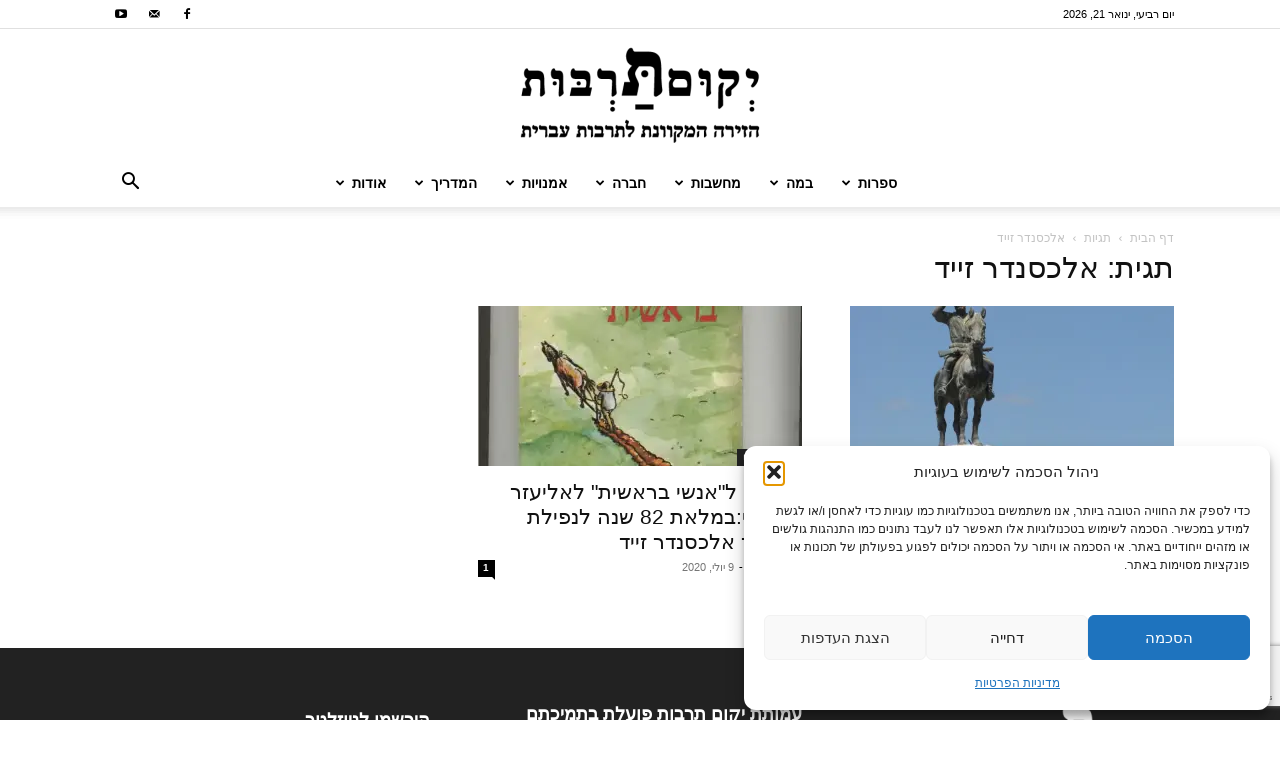

--- FILE ---
content_type: text/html; charset=UTF-8
request_url: https://www.yekum.org/tag/%D7%90%D7%9C%D7%9B%D7%A1%D7%A0%D7%93%D7%A8-%D7%96%D7%99%D7%99%D7%93/
body_size: 29123
content:
<!doctype html >
<!--[if IE 8]>    <html class="ie8" lang="en"> <![endif]-->
<!--[if IE 9]>    <html class="ie9" lang="en"> <![endif]-->
<!--[if gt IE 8]><!--> <html dir="rtl" lang="he-IL"> <!--<![endif]-->
<head>
    <title>אלכסנדר זייד Archives - יְקוּם תַּרְבּוּת</title>
    <meta charset="UTF-8" />
    <meta name="viewport" content="width=device-width, initial-scale=1.0">
    <link rel="pingback" href="https://www.yekum.org/xmlrpc.php" />
    <meta name='robots' content='index, follow, max-image-preview:large, max-snippet:-1, max-video-preview:-1' />
	<style>img:is([sizes="auto" i], [sizes^="auto," i]) { contain-intrinsic-size: 3000px 1500px }</style>
	
<!-- Google Tag Manager for WordPress by gtm4wp.com -->
<script data-cfasync="false" data-pagespeed-no-defer>
	var gtm4wp_datalayer_name = "dataLayer";
	var dataLayer = dataLayer || [];
</script>
<!-- End Google Tag Manager for WordPress by gtm4wp.com -->
	<!-- This site is optimized with the Yoast SEO plugin v26.3 - https://yoast.com/wordpress/plugins/seo/ -->
	<link rel="canonical" href="https://www.yekum.org/tag/אלכסנדר-זייד/" />
	<meta property="og:locale" content="he_IL" />
	<meta property="og:type" content="article" />
	<meta property="og:title" content="אלכסנדר זייד Archives - יְקוּם תַּרְבּוּת" />
	<meta property="og:url" content="https://www.yekum.org/tag/אלכסנדר-זייד/" />
	<meta property="og:site_name" content="יְקוּם תַּרְבּוּת" />
	<meta name="twitter:card" content="summary_large_image" />
	<script type="application/ld+json" class="yoast-schema-graph">{"@context":"https://schema.org","@graph":[{"@type":"CollectionPage","@id":"https://www.yekum.org/tag/%d7%90%d7%9c%d7%9b%d7%a1%d7%a0%d7%93%d7%a8-%d7%96%d7%99%d7%99%d7%93/","url":"https://www.yekum.org/tag/%d7%90%d7%9c%d7%9b%d7%a1%d7%a0%d7%93%d7%a8-%d7%96%d7%99%d7%99%d7%93/","name":"אלכסנדר זייד Archives - יְקוּם תַּרְבּוּת","isPartOf":{"@id":"https://www.yekum.org/#website"},"primaryImageOfPage":{"@id":"https://www.yekum.org/tag/%d7%90%d7%9c%d7%9b%d7%a1%d7%a0%d7%93%d7%a8-%d7%96%d7%99%d7%99%d7%93/#primaryimage"},"image":{"@id":"https://www.yekum.org/tag/%d7%90%d7%9c%d7%9b%d7%a1%d7%a0%d7%93%d7%a8-%d7%96%d7%99%d7%99%d7%93/#primaryimage"},"thumbnailUrl":"https://i0.wp.com/www.yekum.org/wp-content/uploads/2020/06/alexander-zaid-by-hertzel-chakak-1-1-scaled.jpg?fit=1920%2C2560&ssl=1","breadcrumb":{"@id":"https://www.yekum.org/tag/%d7%90%d7%9c%d7%9b%d7%a1%d7%a0%d7%93%d7%a8-%d7%96%d7%99%d7%99%d7%93/#breadcrumb"},"inLanguage":"he-IL"},{"@type":"ImageObject","inLanguage":"he-IL","@id":"https://www.yekum.org/tag/%d7%90%d7%9c%d7%9b%d7%a1%d7%a0%d7%93%d7%a8-%d7%96%d7%99%d7%99%d7%93/#primaryimage","url":"https://i0.wp.com/www.yekum.org/wp-content/uploads/2020/06/alexander-zaid-by-hertzel-chakak-1-1-scaled.jpg?fit=1920%2C2560&ssl=1","contentUrl":"https://i0.wp.com/www.yekum.org/wp-content/uploads/2020/06/alexander-zaid-by-hertzel-chakak-1-1-scaled.jpg?fit=1920%2C2560&ssl=1","width":1920,"height":2560},{"@type":"BreadcrumbList","@id":"https://www.yekum.org/tag/%d7%90%d7%9c%d7%9b%d7%a1%d7%a0%d7%93%d7%a8-%d7%96%d7%99%d7%99%d7%93/#breadcrumb","itemListElement":[{"@type":"ListItem","position":1,"name":"Home","item":"https://www.yekum.org/"},{"@type":"ListItem","position":2,"name":"אלכסנדר זייד"}]},{"@type":"WebSite","@id":"https://www.yekum.org/#website","url":"https://www.yekum.org/","name":"יְקוּם תַּרְבּוּת","description":"הזירה המקוונת לתרבות עברית - פעילה מ-2010","potentialAction":[{"@type":"SearchAction","target":{"@type":"EntryPoint","urlTemplate":"https://www.yekum.org/?s={search_term_string}"},"query-input":{"@type":"PropertyValueSpecification","valueRequired":true,"valueName":"search_term_string"}}],"inLanguage":"he-IL"}]}</script>
	<!-- / Yoast SEO plugin. -->


<link rel='dns-prefetch' href='//stats.wp.com' />
<link rel='dns-prefetch' href='//fonts.googleapis.com' />
<link rel='dns-prefetch' href='//v0.wordpress.com' />
<link rel='preconnect' href='//i0.wp.com' />
<link rel="alternate" type="application/rss+xml" title="יְקוּם תַּרְבּוּת &laquo; פיד‏" href="https://www.yekum.org/feed/" />
<link rel="alternate" type="application/rss+xml" title="יְקוּם תַּרְבּוּת &laquo; פיד תגובות‏" href="https://www.yekum.org/comments/feed/" />
<link rel="alternate" type="application/rss+xml" title="יְקוּם תַּרְבּוּת &laquo; פיד מהתגית אלכסנדר זייד" href="https://www.yekum.org/tag/%d7%90%d7%9c%d7%9b%d7%a1%d7%a0%d7%93%d7%a8-%d7%96%d7%99%d7%99%d7%93/feed/" />
<script type="text/javascript">
/* <![CDATA[ */
window._wpemojiSettings = {"baseUrl":"https:\/\/s.w.org\/images\/core\/emoji\/16.0.1\/72x72\/","ext":".png","svgUrl":"https:\/\/s.w.org\/images\/core\/emoji\/16.0.1\/svg\/","svgExt":".svg","source":{"concatemoji":"https:\/\/www.yekum.org\/wp-includes\/js\/wp-emoji-release.min.js?ver=6.8.3"}};
/*! This file is auto-generated */
!function(s,n){var o,i,e;function c(e){try{var t={supportTests:e,timestamp:(new Date).valueOf()};sessionStorage.setItem(o,JSON.stringify(t))}catch(e){}}function p(e,t,n){e.clearRect(0,0,e.canvas.width,e.canvas.height),e.fillText(t,0,0);var t=new Uint32Array(e.getImageData(0,0,e.canvas.width,e.canvas.height).data),a=(e.clearRect(0,0,e.canvas.width,e.canvas.height),e.fillText(n,0,0),new Uint32Array(e.getImageData(0,0,e.canvas.width,e.canvas.height).data));return t.every(function(e,t){return e===a[t]})}function u(e,t){e.clearRect(0,0,e.canvas.width,e.canvas.height),e.fillText(t,0,0);for(var n=e.getImageData(16,16,1,1),a=0;a<n.data.length;a++)if(0!==n.data[a])return!1;return!0}function f(e,t,n,a){switch(t){case"flag":return n(e,"\ud83c\udff3\ufe0f\u200d\u26a7\ufe0f","\ud83c\udff3\ufe0f\u200b\u26a7\ufe0f")?!1:!n(e,"\ud83c\udde8\ud83c\uddf6","\ud83c\udde8\u200b\ud83c\uddf6")&&!n(e,"\ud83c\udff4\udb40\udc67\udb40\udc62\udb40\udc65\udb40\udc6e\udb40\udc67\udb40\udc7f","\ud83c\udff4\u200b\udb40\udc67\u200b\udb40\udc62\u200b\udb40\udc65\u200b\udb40\udc6e\u200b\udb40\udc67\u200b\udb40\udc7f");case"emoji":return!a(e,"\ud83e\udedf")}return!1}function g(e,t,n,a){var r="undefined"!=typeof WorkerGlobalScope&&self instanceof WorkerGlobalScope?new OffscreenCanvas(300,150):s.createElement("canvas"),o=r.getContext("2d",{willReadFrequently:!0}),i=(o.textBaseline="top",o.font="600 32px Arial",{});return e.forEach(function(e){i[e]=t(o,e,n,a)}),i}function t(e){var t=s.createElement("script");t.src=e,t.defer=!0,s.head.appendChild(t)}"undefined"!=typeof Promise&&(o="wpEmojiSettingsSupports",i=["flag","emoji"],n.supports={everything:!0,everythingExceptFlag:!0},e=new Promise(function(e){s.addEventListener("DOMContentLoaded",e,{once:!0})}),new Promise(function(t){var n=function(){try{var e=JSON.parse(sessionStorage.getItem(o));if("object"==typeof e&&"number"==typeof e.timestamp&&(new Date).valueOf()<e.timestamp+604800&&"object"==typeof e.supportTests)return e.supportTests}catch(e){}return null}();if(!n){if("undefined"!=typeof Worker&&"undefined"!=typeof OffscreenCanvas&&"undefined"!=typeof URL&&URL.createObjectURL&&"undefined"!=typeof Blob)try{var e="postMessage("+g.toString()+"("+[JSON.stringify(i),f.toString(),p.toString(),u.toString()].join(",")+"));",a=new Blob([e],{type:"text/javascript"}),r=new Worker(URL.createObjectURL(a),{name:"wpTestEmojiSupports"});return void(r.onmessage=function(e){c(n=e.data),r.terminate(),t(n)})}catch(e){}c(n=g(i,f,p,u))}t(n)}).then(function(e){for(var t in e)n.supports[t]=e[t],n.supports.everything=n.supports.everything&&n.supports[t],"flag"!==t&&(n.supports.everythingExceptFlag=n.supports.everythingExceptFlag&&n.supports[t]);n.supports.everythingExceptFlag=n.supports.everythingExceptFlag&&!n.supports.flag,n.DOMReady=!1,n.readyCallback=function(){n.DOMReady=!0}}).then(function(){return e}).then(function(){var e;n.supports.everything||(n.readyCallback(),(e=n.source||{}).concatemoji?t(e.concatemoji):e.wpemoji&&e.twemoji&&(t(e.twemoji),t(e.wpemoji)))}))}((window,document),window._wpemojiSettings);
/* ]]> */
</script>
<!-- www.yekum.org is managing ads with Advanced Ads 2.0.13 – https://wpadvancedads.com/ --><script id="yekum-ready">
			window.advanced_ads_ready=function(e,a){a=a||"complete";var d=function(e){return"interactive"===a?"loading"!==e:"complete"===e};d(document.readyState)?e():document.addEventListener("readystatechange",(function(a){d(a.target.readyState)&&e()}),{once:"interactive"===a})},window.advanced_ads_ready_queue=window.advanced_ads_ready_queue||[];		</script>
		<style id='wp-emoji-styles-inline-css' type='text/css'>

	img.wp-smiley, img.emoji {
		display: inline !important;
		border: none !important;
		box-shadow: none !important;
		height: 1em !important;
		width: 1em !important;
		margin: 0 0.07em !important;
		vertical-align: -0.1em !important;
		background: none !important;
		padding: 0 !important;
	}
</style>
<style id='classic-theme-styles-inline-css' type='text/css'>
/*! This file is auto-generated */
.wp-block-button__link{color:#fff;background-color:#32373c;border-radius:9999px;box-shadow:none;text-decoration:none;padding:calc(.667em + 2px) calc(1.333em + 2px);font-size:1.125em}.wp-block-file__button{background:#32373c;color:#fff;text-decoration:none}
</style>
<style id='co-authors-plus-coauthors-style-inline-css' type='text/css'>
.wp-block-co-authors-plus-coauthors.is-layout-flow [class*=wp-block-co-authors-plus]{display:inline}

</style>
<style id='co-authors-plus-avatar-style-inline-css' type='text/css'>
.wp-block-co-authors-plus-avatar :where(img){height:auto;max-width:100%;vertical-align:bottom}.wp-block-co-authors-plus-coauthors.is-layout-flow .wp-block-co-authors-plus-avatar :where(img){vertical-align:middle}.wp-block-co-authors-plus-avatar:is(.alignleft,.alignright){display:table}.wp-block-co-authors-plus-avatar.aligncenter{display:table;margin-inline:auto}

</style>
<style id='co-authors-plus-image-style-inline-css' type='text/css'>
.wp-block-co-authors-plus-image{margin-bottom:0}.wp-block-co-authors-plus-image :where(img){height:auto;max-width:100%;vertical-align:bottom}.wp-block-co-authors-plus-coauthors.is-layout-flow .wp-block-co-authors-plus-image :where(img){vertical-align:middle}.wp-block-co-authors-plus-image:is(.alignfull,.alignwide) :where(img){width:100%}.wp-block-co-authors-plus-image:is(.alignleft,.alignright){display:table}.wp-block-co-authors-plus-image.aligncenter{display:table;margin-inline:auto}

</style>
<link rel='stylesheet' id='mediaelement-css' href='https://www.yekum.org/wp-includes/js/mediaelement/mediaelementplayer-legacy.min.css?ver=4.2.17' type='text/css' media='all' />
<link rel='stylesheet' id='wp-mediaelement-css' href='https://www.yekum.org/wp-includes/js/mediaelement/wp-mediaelement.min.css?ver=6.8.3' type='text/css' media='all' />
<style id='jetpack-sharing-buttons-style-inline-css' type='text/css'>
.jetpack-sharing-buttons__services-list{display:flex;flex-direction:row;flex-wrap:wrap;gap:0;list-style-type:none;margin:5px;padding:0}.jetpack-sharing-buttons__services-list.has-small-icon-size{font-size:12px}.jetpack-sharing-buttons__services-list.has-normal-icon-size{font-size:16px}.jetpack-sharing-buttons__services-list.has-large-icon-size{font-size:24px}.jetpack-sharing-buttons__services-list.has-huge-icon-size{font-size:36px}@media print{.jetpack-sharing-buttons__services-list{display:none!important}}.editor-styles-wrapper .wp-block-jetpack-sharing-buttons{gap:0;padding-inline-start:0}ul.jetpack-sharing-buttons__services-list.has-background{padding:1.25em 2.375em}
</style>
<style id='global-styles-inline-css' type='text/css'>
:root{--wp--preset--aspect-ratio--square: 1;--wp--preset--aspect-ratio--4-3: 4/3;--wp--preset--aspect-ratio--3-4: 3/4;--wp--preset--aspect-ratio--3-2: 3/2;--wp--preset--aspect-ratio--2-3: 2/3;--wp--preset--aspect-ratio--16-9: 16/9;--wp--preset--aspect-ratio--9-16: 9/16;--wp--preset--color--black: #000000;--wp--preset--color--cyan-bluish-gray: #abb8c3;--wp--preset--color--white: #ffffff;--wp--preset--color--pale-pink: #f78da7;--wp--preset--color--vivid-red: #cf2e2e;--wp--preset--color--luminous-vivid-orange: #ff6900;--wp--preset--color--luminous-vivid-amber: #fcb900;--wp--preset--color--light-green-cyan: #7bdcb5;--wp--preset--color--vivid-green-cyan: #00d084;--wp--preset--color--pale-cyan-blue: #8ed1fc;--wp--preset--color--vivid-cyan-blue: #0693e3;--wp--preset--color--vivid-purple: #9b51e0;--wp--preset--gradient--vivid-cyan-blue-to-vivid-purple: linear-gradient(135deg,rgba(6,147,227,1) 0%,rgb(155,81,224) 100%);--wp--preset--gradient--light-green-cyan-to-vivid-green-cyan: linear-gradient(135deg,rgb(122,220,180) 0%,rgb(0,208,130) 100%);--wp--preset--gradient--luminous-vivid-amber-to-luminous-vivid-orange: linear-gradient(135deg,rgba(252,185,0,1) 0%,rgba(255,105,0,1) 100%);--wp--preset--gradient--luminous-vivid-orange-to-vivid-red: linear-gradient(135deg,rgba(255,105,0,1) 0%,rgb(207,46,46) 100%);--wp--preset--gradient--very-light-gray-to-cyan-bluish-gray: linear-gradient(135deg,rgb(238,238,238) 0%,rgb(169,184,195) 100%);--wp--preset--gradient--cool-to-warm-spectrum: linear-gradient(135deg,rgb(74,234,220) 0%,rgb(151,120,209) 20%,rgb(207,42,186) 40%,rgb(238,44,130) 60%,rgb(251,105,98) 80%,rgb(254,248,76) 100%);--wp--preset--gradient--blush-light-purple: linear-gradient(135deg,rgb(255,206,236) 0%,rgb(152,150,240) 100%);--wp--preset--gradient--blush-bordeaux: linear-gradient(135deg,rgb(254,205,165) 0%,rgb(254,45,45) 50%,rgb(107,0,62) 100%);--wp--preset--gradient--luminous-dusk: linear-gradient(135deg,rgb(255,203,112) 0%,rgb(199,81,192) 50%,rgb(65,88,208) 100%);--wp--preset--gradient--pale-ocean: linear-gradient(135deg,rgb(255,245,203) 0%,rgb(182,227,212) 50%,rgb(51,167,181) 100%);--wp--preset--gradient--electric-grass: linear-gradient(135deg,rgb(202,248,128) 0%,rgb(113,206,126) 100%);--wp--preset--gradient--midnight: linear-gradient(135deg,rgb(2,3,129) 0%,rgb(40,116,252) 100%);--wp--preset--font-size--small: 11px;--wp--preset--font-size--medium: 20px;--wp--preset--font-size--large: 32px;--wp--preset--font-size--x-large: 42px;--wp--preset--font-size--regular: 15px;--wp--preset--font-size--larger: 50px;--wp--preset--spacing--20: 0.44rem;--wp--preset--spacing--30: 0.67rem;--wp--preset--spacing--40: 1rem;--wp--preset--spacing--50: 1.5rem;--wp--preset--spacing--60: 2.25rem;--wp--preset--spacing--70: 3.38rem;--wp--preset--spacing--80: 5.06rem;--wp--preset--shadow--natural: 6px 6px 9px rgba(0, 0, 0, 0.2);--wp--preset--shadow--deep: 12px 12px 50px rgba(0, 0, 0, 0.4);--wp--preset--shadow--sharp: 6px 6px 0px rgba(0, 0, 0, 0.2);--wp--preset--shadow--outlined: 6px 6px 0px -3px rgba(255, 255, 255, 1), 6px 6px rgba(0, 0, 0, 1);--wp--preset--shadow--crisp: 6px 6px 0px rgba(0, 0, 0, 1);}:where(.is-layout-flex){gap: 0.5em;}:where(.is-layout-grid){gap: 0.5em;}body .is-layout-flex{display: flex;}.is-layout-flex{flex-wrap: wrap;align-items: center;}.is-layout-flex > :is(*, div){margin: 0;}body .is-layout-grid{display: grid;}.is-layout-grid > :is(*, div){margin: 0;}:where(.wp-block-columns.is-layout-flex){gap: 2em;}:where(.wp-block-columns.is-layout-grid){gap: 2em;}:where(.wp-block-post-template.is-layout-flex){gap: 1.25em;}:where(.wp-block-post-template.is-layout-grid){gap: 1.25em;}.has-black-color{color: var(--wp--preset--color--black) !important;}.has-cyan-bluish-gray-color{color: var(--wp--preset--color--cyan-bluish-gray) !important;}.has-white-color{color: var(--wp--preset--color--white) !important;}.has-pale-pink-color{color: var(--wp--preset--color--pale-pink) !important;}.has-vivid-red-color{color: var(--wp--preset--color--vivid-red) !important;}.has-luminous-vivid-orange-color{color: var(--wp--preset--color--luminous-vivid-orange) !important;}.has-luminous-vivid-amber-color{color: var(--wp--preset--color--luminous-vivid-amber) !important;}.has-light-green-cyan-color{color: var(--wp--preset--color--light-green-cyan) !important;}.has-vivid-green-cyan-color{color: var(--wp--preset--color--vivid-green-cyan) !important;}.has-pale-cyan-blue-color{color: var(--wp--preset--color--pale-cyan-blue) !important;}.has-vivid-cyan-blue-color{color: var(--wp--preset--color--vivid-cyan-blue) !important;}.has-vivid-purple-color{color: var(--wp--preset--color--vivid-purple) !important;}.has-black-background-color{background-color: var(--wp--preset--color--black) !important;}.has-cyan-bluish-gray-background-color{background-color: var(--wp--preset--color--cyan-bluish-gray) !important;}.has-white-background-color{background-color: var(--wp--preset--color--white) !important;}.has-pale-pink-background-color{background-color: var(--wp--preset--color--pale-pink) !important;}.has-vivid-red-background-color{background-color: var(--wp--preset--color--vivid-red) !important;}.has-luminous-vivid-orange-background-color{background-color: var(--wp--preset--color--luminous-vivid-orange) !important;}.has-luminous-vivid-amber-background-color{background-color: var(--wp--preset--color--luminous-vivid-amber) !important;}.has-light-green-cyan-background-color{background-color: var(--wp--preset--color--light-green-cyan) !important;}.has-vivid-green-cyan-background-color{background-color: var(--wp--preset--color--vivid-green-cyan) !important;}.has-pale-cyan-blue-background-color{background-color: var(--wp--preset--color--pale-cyan-blue) !important;}.has-vivid-cyan-blue-background-color{background-color: var(--wp--preset--color--vivid-cyan-blue) !important;}.has-vivid-purple-background-color{background-color: var(--wp--preset--color--vivid-purple) !important;}.has-black-border-color{border-color: var(--wp--preset--color--black) !important;}.has-cyan-bluish-gray-border-color{border-color: var(--wp--preset--color--cyan-bluish-gray) !important;}.has-white-border-color{border-color: var(--wp--preset--color--white) !important;}.has-pale-pink-border-color{border-color: var(--wp--preset--color--pale-pink) !important;}.has-vivid-red-border-color{border-color: var(--wp--preset--color--vivid-red) !important;}.has-luminous-vivid-orange-border-color{border-color: var(--wp--preset--color--luminous-vivid-orange) !important;}.has-luminous-vivid-amber-border-color{border-color: var(--wp--preset--color--luminous-vivid-amber) !important;}.has-light-green-cyan-border-color{border-color: var(--wp--preset--color--light-green-cyan) !important;}.has-vivid-green-cyan-border-color{border-color: var(--wp--preset--color--vivid-green-cyan) !important;}.has-pale-cyan-blue-border-color{border-color: var(--wp--preset--color--pale-cyan-blue) !important;}.has-vivid-cyan-blue-border-color{border-color: var(--wp--preset--color--vivid-cyan-blue) !important;}.has-vivid-purple-border-color{border-color: var(--wp--preset--color--vivid-purple) !important;}.has-vivid-cyan-blue-to-vivid-purple-gradient-background{background: var(--wp--preset--gradient--vivid-cyan-blue-to-vivid-purple) !important;}.has-light-green-cyan-to-vivid-green-cyan-gradient-background{background: var(--wp--preset--gradient--light-green-cyan-to-vivid-green-cyan) !important;}.has-luminous-vivid-amber-to-luminous-vivid-orange-gradient-background{background: var(--wp--preset--gradient--luminous-vivid-amber-to-luminous-vivid-orange) !important;}.has-luminous-vivid-orange-to-vivid-red-gradient-background{background: var(--wp--preset--gradient--luminous-vivid-orange-to-vivid-red) !important;}.has-very-light-gray-to-cyan-bluish-gray-gradient-background{background: var(--wp--preset--gradient--very-light-gray-to-cyan-bluish-gray) !important;}.has-cool-to-warm-spectrum-gradient-background{background: var(--wp--preset--gradient--cool-to-warm-spectrum) !important;}.has-blush-light-purple-gradient-background{background: var(--wp--preset--gradient--blush-light-purple) !important;}.has-blush-bordeaux-gradient-background{background: var(--wp--preset--gradient--blush-bordeaux) !important;}.has-luminous-dusk-gradient-background{background: var(--wp--preset--gradient--luminous-dusk) !important;}.has-pale-ocean-gradient-background{background: var(--wp--preset--gradient--pale-ocean) !important;}.has-electric-grass-gradient-background{background: var(--wp--preset--gradient--electric-grass) !important;}.has-midnight-gradient-background{background: var(--wp--preset--gradient--midnight) !important;}.has-small-font-size{font-size: var(--wp--preset--font-size--small) !important;}.has-medium-font-size{font-size: var(--wp--preset--font-size--medium) !important;}.has-large-font-size{font-size: var(--wp--preset--font-size--large) !important;}.has-x-large-font-size{font-size: var(--wp--preset--font-size--x-large) !important;}
:where(.wp-block-post-template.is-layout-flex){gap: 1.25em;}:where(.wp-block-post-template.is-layout-grid){gap: 1.25em;}
:where(.wp-block-columns.is-layout-flex){gap: 2em;}:where(.wp-block-columns.is-layout-grid){gap: 2em;}
:root :where(.wp-block-pullquote){font-size: 1.5em;line-height: 1.6;}
</style>
<link rel='stylesheet' id='contact-form-7-css' href='https://www.yekum.org/wp-content/plugins/contact-form-7/includes/css/styles.css?ver=6.1.3' type='text/css' media='all' />
<link rel='stylesheet' id='contact-form-7-rtl-css' href='https://www.yekum.org/wp-content/plugins/contact-form-7/includes/css/styles-rtl.css?ver=6.1.3' type='text/css' media='all' />
<link rel='stylesheet' id='ppress-frontend-css' href='https://www.yekum.org/wp-content/plugins/wp-user-avatar/assets/css/frontend.min.css?ver=4.16.7' type='text/css' media='all' />
<link rel='stylesheet' id='ppress-flatpickr-css' href='https://www.yekum.org/wp-content/plugins/wp-user-avatar/assets/flatpickr/flatpickr.min.css?ver=4.16.7' type='text/css' media='all' />
<link rel='stylesheet' id='ppress-select2-css' href='https://www.yekum.org/wp-content/plugins/wp-user-avatar/assets/select2/select2.min.css?ver=6.8.3' type='text/css' media='all' />
<link rel='stylesheet' id='mc4wp-form-themes-css' href='https://www.yekum.org/wp-content/plugins/mailchimp-for-wp/assets/css/form-themes.css?ver=4.10.8' type='text/css' media='all' />
<link rel='stylesheet' id='cmplz-general-css' href='https://www.yekum.org/wp-content/plugins/complianz-gdpr/assets/css/cookieblocker.min.css?ver=1762816084' type='text/css' media='all' />
<link rel='stylesheet' id='spu-public-css-css' href='https://www.yekum.org/wp-content/plugins/popups/public/assets/css/public.css?ver=1.9.3.8' type='text/css' media='all' />
<link rel='stylesheet' id='td-plugin-multi-purpose-css' href='https://www.yekum.org/wp-content/plugins/td-composer/td-multi-purpose/style.css?ver=7cd248d7ca13c255207c3f8b916c3f00' type='text/css' media='all' />
<link data-service="google-fonts" data-category="marketing" rel='stylesheet' id='google-fonts-style-css' data-href='https://fonts.googleapis.com/css?family=Alef%3A400%2C100%2C100italic%2C200%2C200italic%2C300%2C300italic%2C400italic%2C500%2C500italic%2C600%2C600italic%2C700%2C700italic%2C800%2C800italic%2C900%2C900italic%7CVarela+Round%3A400%2C100%2C100italic%2C200%2C200italic%2C300%2C300italic%2C400italic%2C500%2C500italic%2C600%2C600italic%2C700%2C700italic%2C800%2C800italic%2C900%2C900italic%7COpen+Sans%3A400%2C600%2C700%2C100%2C100italic%2C200%2C200italic%2C300%2C300italic%2C400italic%2C500%2C500italic%2C600italic%2C700italic%2C800%2C800italic%2C900%2C900italic%7CRoboto%3A400%2C600%2C700%2C100%2C100italic%2C200%2C200italic%2C300%2C300italic%2C400italic%2C500%2C500italic%2C600italic%2C700italic%2C800%2C800italic%2C900%2C900italic&#038;display=swap&#038;ver=12.7.3' type='text/css' media='all' />
<link rel='stylesheet' id='td-theme-css' href='https://www.yekum.org/wp-content/themes/Newspaper/style.css?ver=12.7.3' type='text/css' media='all' />
<style id='td-theme-inline-css' type='text/css'>@media (max-width:767px){.td-header-desktop-wrap{display:none}}@media (min-width:767px){.td-header-mobile-wrap{display:none}}</style>
<link rel='stylesheet' id='td-theme-child-css' href='https://www.yekum.org/wp-content/themes/Newspaper-child/style.css?ver=12.7.3c' type='text/css' media='all' />
<link rel='stylesheet' id='td-legacy-framework-front-style-css' href='https://www.yekum.org/wp-content/plugins/td-composer/legacy/Newspaper/assets/css/td_legacy_main.css?ver=7cd248d7ca13c255207c3f8b916c3f00' type='text/css' media='all' />
<link rel='stylesheet' id='td-standard-pack-framework-front-style-css' href='https://www.yekum.org/wp-content/plugins/td-standard-pack/Newspaper/assets/css/td_standard_pack_main.css?ver=c12e6da63ed2f212e87e44e5e9b9a302' type='text/css' media='all' />
<link rel='stylesheet' id='tdb_style_cloud_templates_front-css' href='https://www.yekum.org/wp-content/plugins/td-cloud-library/assets/css/tdb_main.css?ver=6127d3b6131f900b2e62bb855b13dc3b' type='text/css' media='all' />
<script type="text/javascript" src="https://www.yekum.org/wp-includes/js/jquery/jquery.min.js?ver=3.7.1" id="jquery-core-js"></script>
<script type="text/javascript" src="https://www.yekum.org/wp-includes/js/jquery/jquery-migrate.min.js?ver=3.4.1" id="jquery-migrate-js"></script>
<script type="text/javascript" src="https://www.yekum.org/wp-content/plugins/revslider/public/assets/js/rbtools.min.js?ver=6.5.18" async id="tp-tools-js"></script>
<script type="text/javascript" src="https://www.yekum.org/wp-content/plugins/revslider/public/assets/js/rs6.min.js?ver=6.5.24" async id="revmin-js"></script>
<script type="text/javascript" src="https://www.yekum.org/wp-content/plugins/wp-user-avatar/assets/flatpickr/flatpickr.min.js?ver=4.16.7" id="ppress-flatpickr-js"></script>
<script type="text/javascript" src="https://www.yekum.org/wp-content/plugins/wp-user-avatar/assets/select2/select2.min.js?ver=4.16.7" id="ppress-select2-js"></script>
<link rel="https://api.w.org/" href="https://www.yekum.org/wp-json/" /><link rel="alternate" title="JSON" type="application/json" href="https://www.yekum.org/wp-json/wp/v2/tags/4919" /><link rel="EditURI" type="application/rsd+xml" title="RSD" href="https://www.yekum.org/xmlrpc.php?rsd" />
<link rel="stylesheet" href="https://www.yekum.org/wp-content/themes/Newspaper-child/rtl.css" type="text/css" media="screen" /><meta name="generator" content="WordPress 6.8.3" />
	<style>img#wpstats{display:none}</style>
					<style>.cmplz-hidden {
					display: none !important;
				}</style>
<!-- Google Tag Manager for WordPress by gtm4wp.com -->
<!-- GTM Container placement set to footer -->
<script data-cfasync="false" data-pagespeed-no-defer>
	var dataLayer_content = {"pagePostType":"post","pagePostType2":"tag-post"};
	dataLayer.push( dataLayer_content );
</script>
<script data-cfasync="false" data-pagespeed-no-defer>
(function(w,d,s,l,i){w[l]=w[l]||[];w[l].push({'gtm.start':
new Date().getTime(),event:'gtm.js'});var f=d.getElementsByTagName(s)[0],
j=d.createElement(s),dl=l!='dataLayer'?'&l='+l:'';j.async=true;j.src=
'//www.googletagmanager.com/gtm.js?id='+i+dl;f.parentNode.insertBefore(j,f);
})(window,document,'script','dataLayer','GTM-5B895J5');
</script>
<!-- End Google Tag Manager for WordPress by gtm4wp.com --><link rel="apple-touch-icon" sizes="180x180" href="/wp-content/uploads/fbrfg/apple-touch-icon.png">
<link rel="icon" sizes="32x32" href="/wp-content/uploads/fbrfg/favicon-32x32.png">
<link rel="icon" sizes="16x16" href="/wp-content/uploads/fbrfg/favicon-16x16.png">
<link rel="manifest" href="/wp-content/uploads/fbrfg/site.webmanifest">
<link rel="mask-icon" href="/wp-content/uploads/fbrfg/safari-pinned-tab.svg" color="#5bbad5">
<link rel="shortcut icon" href="/wp-content/uploads/fbrfg/favicon.ico">
<meta name="msapplication-TileColor" content="#da532c">
<meta name="msapplication-config" content="/wp-content/uploads/fbrfg/browserconfig.xml">
<meta name="theme-color" content="#ffffff"><!-- Analytics by WP Statistics - https://wp-statistics.com -->
    <script>
        window.tdb_global_vars = {"wpRestUrl":"https:\/\/www.yekum.org\/wp-json\/","permalinkStructure":"\/%year%\/%monthnum%\/%postname%\/"};
        window.tdb_p_autoload_vars = {"isAjax":false,"isAdminBarShowing":false};
    </script>
    
    <style id="tdb-global-colors">:root{--accent-color:#fff}</style>

    
	<meta name="generator" content="Powered by Slider Revolution 6.5.24 - responsive, Mobile-Friendly Slider Plugin for WordPress with comfortable drag and drop interface." />

<!-- JS generated by theme -->

<script type="text/javascript" id="td-generated-header-js">
    
    

	    var tdBlocksArray = []; //here we store all the items for the current page

	    // td_block class - each ajax block uses a object of this class for requests
	    function tdBlock() {
		    this.id = '';
		    this.block_type = 1; //block type id (1-234 etc)
		    this.atts = '';
		    this.td_column_number = '';
		    this.td_current_page = 1; //
		    this.post_count = 0; //from wp
		    this.found_posts = 0; //from wp
		    this.max_num_pages = 0; //from wp
		    this.td_filter_value = ''; //current live filter value
		    this.is_ajax_running = false;
		    this.td_user_action = ''; // load more or infinite loader (used by the animation)
		    this.header_color = '';
		    this.ajax_pagination_infinite_stop = ''; //show load more at page x
	    }

        // td_js_generator - mini detector
        ( function () {
            var htmlTag = document.getElementsByTagName("html")[0];

	        if ( navigator.userAgent.indexOf("MSIE 10.0") > -1 ) {
                htmlTag.className += ' ie10';
            }

            if ( !!navigator.userAgent.match(/Trident.*rv\:11\./) ) {
                htmlTag.className += ' ie11';
            }

	        if ( navigator.userAgent.indexOf("Edge") > -1 ) {
                htmlTag.className += ' ieEdge';
            }

            if ( /(iPad|iPhone|iPod)/g.test(navigator.userAgent) ) {
                htmlTag.className += ' td-md-is-ios';
            }

            var user_agent = navigator.userAgent.toLowerCase();
            if ( user_agent.indexOf("android") > -1 ) {
                htmlTag.className += ' td-md-is-android';
            }

            if ( -1 !== navigator.userAgent.indexOf('Mac OS X')  ) {
                htmlTag.className += ' td-md-is-os-x';
            }

            if ( /chrom(e|ium)/.test(navigator.userAgent.toLowerCase()) ) {
               htmlTag.className += ' td-md-is-chrome';
            }

            if ( -1 !== navigator.userAgent.indexOf('Firefox') ) {
                htmlTag.className += ' td-md-is-firefox';
            }

            if ( -1 !== navigator.userAgent.indexOf('Safari') && -1 === navigator.userAgent.indexOf('Chrome') ) {
                htmlTag.className += ' td-md-is-safari';
            }

            if( -1 !== navigator.userAgent.indexOf('IEMobile') ){
                htmlTag.className += ' td-md-is-iemobile';
            }

        })();

        var tdLocalCache = {};

        ( function () {
            "use strict";

            tdLocalCache = {
                data: {},
                remove: function (resource_id) {
                    delete tdLocalCache.data[resource_id];
                },
                exist: function (resource_id) {
                    return tdLocalCache.data.hasOwnProperty(resource_id) && tdLocalCache.data[resource_id] !== null;
                },
                get: function (resource_id) {
                    return tdLocalCache.data[resource_id];
                },
                set: function (resource_id, cachedData) {
                    tdLocalCache.remove(resource_id);
                    tdLocalCache.data[resource_id] = cachedData;
                }
            };
        })();

    
    
var td_viewport_interval_list=[{"limitBottom":767,"sidebarWidth":228},{"limitBottom":1018,"sidebarWidth":300},{"limitBottom":1140,"sidebarWidth":324}];
var td_animation_stack_effect="type0";
var tds_animation_stack=true;
var td_animation_stack_specific_selectors=".entry-thumb, img, .td-lazy-img";
var td_animation_stack_general_selectors=".td-animation-stack img, .td-animation-stack .entry-thumb, .post img, .td-animation-stack .td-lazy-img";
var tdc_is_installed="yes";
var tdc_domain_active=false;
var td_ajax_url="https:\/\/www.yekum.org\/wp-admin\/admin-ajax.php?td_theme_name=Newspaper&v=12.7.3";
var td_get_template_directory_uri="https:\/\/www.yekum.org\/wp-content\/plugins\/td-composer\/legacy\/common";
var tds_snap_menu="snap";
var tds_logo_on_sticky="show";
var tds_header_style="10";
var td_please_wait="\u05d0\u05e0\u05d0 \u05d4\u05de\u05ea\u05df ...";
var td_email_user_pass_incorrect="\u05de\u05e9\u05ea\u05de\u05e9 \u05d0\u05d5 \u05e1\u05d9\u05e1\u05de\u05d0 \u05e9\u05d2\u05d5\u05d9\u05d4!";
var td_email_user_incorrect="\u05d3\u05d5\u05d0\"\u05dc \u05d0\u05d5 \u05e9\u05dd \u05de\u05e9\u05ea\u05de\u05e9 \u05e9\u05d2\u05d5\u05d9!";
var td_email_incorrect="\u05d3\u05d5\u05d0\u05e8 \u05d0\u05dc\u05e7\u05d8\u05e8\u05d5\u05e0\u05d9 \u05e9\u05d2\u05d5\u05d9!";
var td_user_incorrect="Username incorrect!";
var td_email_user_empty="Email or username empty!";
var td_pass_empty="Pass empty!";
var td_pass_pattern_incorrect="Invalid Pass Pattern!";
var td_retype_pass_incorrect="Retyped Pass incorrect!";
var tds_more_articles_on_post_enable="";
var tds_more_articles_on_post_time_to_wait="";
var tds_more_articles_on_post_pages_distance_from_top=0;
var tds_captcha="";
var tds_theme_color_site_wide="#4db2ec";
var tds_smart_sidebar="enabled";
var tdThemeName="Newspaper";
var tdThemeNameWl="Newspaper";
var td_magnific_popup_translation_tPrev="(\u05de\u05e7\u05e9 \u05d7\u05e5 \u05e9\u05de\u05d0\u05dc\u05d9) \u05d4\u05e7\u05d5\u05d3\u05dd";
var td_magnific_popup_translation_tNext="(\u05de\u05e7\u05e9 \u05d7\u05e5 \u05d9\u05de\u05e0\u05d9) \u05d4\u05d1\u05d0";
var td_magnific_popup_translation_tCounter="%curr% \u05de\u05ea\u05d5\u05da %total%";
var td_magnific_popup_translation_ajax_tError=" \u05dc\u05d0 \u05e0\u05d9\u05ea\u05df \u05dc\u05d8\u05e2\u05d5\u05df \u05d0\u05ea \u05d4\u05ea\u05d5\u05db\u05df \u05de-%url%.";
var td_magnific_popup_translation_image_tError="\u05dc\u05d0 \u05e0\u05d9\u05ea\u05df \u05dc\u05d8\u05e2\u05d5\u05df \u05d0\u05ea \u05d4\u05ea\u05de\u05d5\u05e0\u05d4 \u05de-#%curr%.";
var tdBlockNonce="436b392592";
var tdMobileMenu="enabled";
var tdMobileSearch="enabled";
var tdDateNamesI18n={"month_names":["\u05d9\u05e0\u05d5\u05d0\u05e8","\u05e4\u05d1\u05e8\u05d5\u05d0\u05e8","\u05de\u05e8\u05e5","\u05d0\u05e4\u05e8\u05d9\u05dc","\u05de\u05d0\u05d9","\u05d9\u05d5\u05e0\u05d9","\u05d9\u05d5\u05dc\u05d9","\u05d0\u05d5\u05d2\u05d5\u05e1\u05d8","\u05e1\u05e4\u05d8\u05de\u05d1\u05e8","\u05d0\u05d5\u05e7\u05d8\u05d5\u05d1\u05e8","\u05e0\u05d5\u05d1\u05de\u05d1\u05e8","\u05d3\u05e6\u05de\u05d1\u05e8"],"month_names_short":["\u05d9\u05e0\u05d5","\u05e4\u05d1\u05e8","\u05de\u05e8\u05e5","\u05d0\u05e4\u05e8","\u05de\u05d0\u05d9","\u05d9\u05d5\u05e0","\u05d9\u05d5\u05dc","\u05d0\u05d5\u05d2","\u05e1\u05e4\u05d8","\u05d0\u05d5\u05e7","\u05e0\u05d5\u05d1","\u05d3\u05e6\u05de"],"day_names":["\u05d9\u05d5\u05dd \u05e8\u05d0\u05e9\u05d5\u05df","\u05d9\u05d5\u05dd \u05e9\u05e0\u05d9","\u05d9\u05d5\u05dd \u05e9\u05dc\u05d9\u05e9\u05d9","\u05d9\u05d5\u05dd \u05e8\u05d1\u05d9\u05e2\u05d9","\u05d9\u05d5\u05dd \u05d7\u05de\u05d9\u05e9\u05d9","\u05d9\u05d5\u05dd \u05e9\u05d9\u05e9\u05d9","\u05e9\u05d1\u05ea"],"day_names_short":["\u05d0","\u05d1","\u05d2","\u05d3","\u05d4","\u05d5","\u05e9"]};
var tdb_modal_confirm="Save";
var tdb_modal_cancel="Cancel";
var tdb_modal_confirm_alt="Yes";
var tdb_modal_cancel_alt="No";
var td_deploy_mode="deploy";
var td_ad_background_click_link="";
var td_ad_background_click_target="";
</script>


<!-- Header style compiled by theme -->

<style>.post .td-post-header .entry-title{font-family:Alef}.td-post-template-7 .td-post-header .entry-title{font-size:36px;font-weight:bold}.td-post-content p,.td-post-content{font-family:"Varela Round"}.post .td-post-header .entry-title{font-family:Alef}.td-post-template-7 .td-post-header .entry-title{font-size:36px;font-weight:bold}.td-post-content p,.td-post-content{font-family:"Varela Round"}</style>




<script type="application/ld+json">
    {
        "@context": "https://schema.org",
        "@type": "BreadcrumbList",
        "itemListElement": [
            {
                "@type": "ListItem",
                "position": 1,
                "item": {
                    "@type": "WebSite",
                    "@id": "https://www.yekum.org/",
                    "name": "דף הבית"
                }
            },
            {
                "@type": "ListItem",
                "position": 2,
                    "item": {
                    "@type": "WebPage",
                    "@id": "https://www.yekum.org/tag/%d7%90%d7%9c%d7%9b%d7%a1%d7%a0%d7%93%d7%a8-%d7%96%d7%99%d7%99%d7%93/",
                    "name": "אלכסנדר זייד"
                }
            }    
        ]
    }
</script>
<script>function setREVStartSize(e){
			//window.requestAnimationFrame(function() {
				window.RSIW = window.RSIW===undefined ? window.innerWidth : window.RSIW;
				window.RSIH = window.RSIH===undefined ? window.innerHeight : window.RSIH;
				try {
					var pw = document.getElementById(e.c).parentNode.offsetWidth,
						newh;
					pw = pw===0 || isNaN(pw) || (e.l=="fullwidth" || e.layout=="fullwidth") ? window.RSIW : pw;
					e.tabw = e.tabw===undefined ? 0 : parseInt(e.tabw);
					e.thumbw = e.thumbw===undefined ? 0 : parseInt(e.thumbw);
					e.tabh = e.tabh===undefined ? 0 : parseInt(e.tabh);
					e.thumbh = e.thumbh===undefined ? 0 : parseInt(e.thumbh);
					e.tabhide = e.tabhide===undefined ? 0 : parseInt(e.tabhide);
					e.thumbhide = e.thumbhide===undefined ? 0 : parseInt(e.thumbhide);
					e.mh = e.mh===undefined || e.mh=="" || e.mh==="auto" ? 0 : parseInt(e.mh,0);
					if(e.layout==="fullscreen" || e.l==="fullscreen")
						newh = Math.max(e.mh,window.RSIH);
					else{
						e.gw = Array.isArray(e.gw) ? e.gw : [e.gw];
						for (var i in e.rl) if (e.gw[i]===undefined || e.gw[i]===0) e.gw[i] = e.gw[i-1];
						e.gh = e.el===undefined || e.el==="" || (Array.isArray(e.el) && e.el.length==0)? e.gh : e.el;
						e.gh = Array.isArray(e.gh) ? e.gh : [e.gh];
						for (var i in e.rl) if (e.gh[i]===undefined || e.gh[i]===0) e.gh[i] = e.gh[i-1];
											
						var nl = new Array(e.rl.length),
							ix = 0,
							sl;
						e.tabw = e.tabhide>=pw ? 0 : e.tabw;
						e.thumbw = e.thumbhide>=pw ? 0 : e.thumbw;
						e.tabh = e.tabhide>=pw ? 0 : e.tabh;
						e.thumbh = e.thumbhide>=pw ? 0 : e.thumbh;
						for (var i in e.rl) nl[i] = e.rl[i]<window.RSIW ? 0 : e.rl[i];
						sl = nl[0];
						for (var i in nl) if (sl>nl[i] && nl[i]>0) { sl = nl[i]; ix=i;}
						var m = pw>(e.gw[ix]+e.tabw+e.thumbw) ? 1 : (pw-(e.tabw+e.thumbw)) / (e.gw[ix]);
						newh =  (e.gh[ix] * m) + (e.tabh + e.thumbh);
					}
					var el = document.getElementById(e.c);
					if (el!==null && el) el.style.height = newh+"px";
					el = document.getElementById(e.c+"_wrapper");
					if (el!==null && el) {
						el.style.height = newh+"px";
						el.style.display = "block";
					}
				} catch(e){
					console.log("Failure at Presize of Slider:" + e)
				}
			//});
		  };</script>

<!-- Button style compiled by theme -->

<style></style>

	<style id="tdw-css-placeholder"></style></head>

<body data-rsssl=1 data-cmplz=1 class="rtl archive tag tag-4919 wp-theme-Newspaper wp-child-theme-Newspaper-child td-standard-pack global-block-template-1 aa-prefix-yekum- aa-disabled-all td-animation-stack-type0 td-full-layout" itemscope="itemscope" itemtype="https://schema.org/WebPage">

<div class="td-scroll-up" data-style="style1"><i class="td-icon-menu-up"></i></div>
    <div class="td-menu-background" style="visibility:hidden"></div>
<div id="td-mobile-nav" style="visibility:hidden">
    <div class="td-mobile-container">
        <!-- mobile menu top section -->
        <div class="td-menu-socials-wrap">
            <!-- socials -->
            <div class="td-menu-socials">
                
        <span class="td-social-icon-wrap">
            <a target="_blank" href="https://www.facebook.com/Yekum.Org/" title="Facebook">
                <i class="td-icon-font td-icon-facebook"></i>
                <span style="display: none">Facebook</span>
            </a>
        </span>
        <span class="td-social-icon-wrap">
            <a target="_blank" href="/cdn-cgi/l/email-protection#e9908c829c849d889b8b9c9da98e84888085c78a8684" title="Mail">
                <i class="td-icon-font td-icon-mail-1"></i>
                <span style="display: none">Mail</span>
            </a>
        </span>
        <span class="td-social-icon-wrap">
            <a target="_blank" href="https://www.youtube.com/channel/UCS9pUmlC75SnAj3PupXogWA" title="Youtube">
                <i class="td-icon-font td-icon-youtube"></i>
                <span style="display: none">Youtube</span>
            </a>
        </span>            </div>
            <!-- close button -->
            <div class="td-mobile-close">
                <span><i class="td-icon-close-mobile"></i></span>
            </div>
        </div>

        <!-- login section -->
        
        <!-- menu section -->
        <div class="td-mobile-content">
            <div class="menu-yekum-new-desktop-container"><ul id="menu-yekum-new-desktop" class="td-mobile-main-menu"><li id="menu-item-60539" class="menu-item menu-item-type-taxonomy menu-item-object-category menu-item-has-children menu-item-first menu-item-60539"><a href="https://www.yekum.org/category/literature-he/">ספרות<i class="td-icon-menu-right td-element-after"></i></a>
<ul class="sub-menu">
	<li id="menu-item-60542" class="menu-item menu-item-type-taxonomy menu-item-object-category menu-item-60542"><a href="https://www.yekum.org/category/literature-he/writers-he/">סופרים</a></li>
	<li id="menu-item-60540" class="menu-item menu-item-type-taxonomy menu-item-object-category menu-item-60540"><a href="https://www.yekum.org/category/literature-he/poetry-he/">שירה</a></li>
	<li id="menu-item-64213" class="menu-item menu-item-type-taxonomy menu-item-object-category menu-item-has-children menu-item-64213"><a href="https://www.yekum.org/category/literature-he/prose-he/">פרוזה<i class="td-icon-menu-right td-element-after"></i></a>
	<ul class="sub-menu">
		<li id="menu-item-64214" class="menu-item menu-item-type-taxonomy menu-item-object-category menu-item-64214"><a href="https://www.yekum.org/category/literature-he/prose-he/fiction-he/">סיפורת</a></li>
		<li id="menu-item-60549" class="menu-item menu-item-type-taxonomy menu-item-object-category menu-item-60549"><a href="https://www.yekum.org/category/literature-he/prose-he/historical-fiction-he/">סיפורת היסטורית</a></li>
		<li id="menu-item-60543" class="menu-item menu-item-type-taxonomy menu-item-object-category menu-item-60543"><a href="https://www.yekum.org/category/literature-he/prose-he/science-fiction-he/">מדע בדיוני</a></li>
		<li id="menu-item-75624" class="menu-item menu-item-type-taxonomy menu-item-object-category menu-item-75624"><a href="https://www.yekum.org/category/literature-he/prose-he/fantasy-he/">פנטזיה</a></li>
		<li id="menu-item-60550" class="menu-item menu-item-type-taxonomy menu-item-object-category menu-item-has-children menu-item-60550"><a href="https://www.yekum.org/category/literature-he/prose-he/pulp-fiction-he/">ספרות קלה<i class="td-icon-menu-right td-element-after"></i></a>
		<ul class="sub-menu">
			<li id="menu-item-60546" class="menu-item menu-item-type-taxonomy menu-item-object-category menu-item-60546"><a href="https://www.yekum.org/category/literature-he/prose-he/pulp-fiction-he/horror-he/">אימה</a></li>
			<li id="menu-item-60547" class="menu-item menu-item-type-taxonomy menu-item-object-category menu-item-60547"><a href="https://www.yekum.org/category/literature-he/prose-he/pulp-fiction-he/detective-he/">ספרות מתח ובלשים</a></li>
			<li id="menu-item-60554" class="menu-item menu-item-type-taxonomy menu-item-object-category menu-item-60554"><a href="https://www.yekum.org/category/literature-he/prose-he/pulp-fiction-he/espionage-he/">ריגול</a></li>
		</ul>
</li>
	</ul>
</li>
	<li id="menu-item-60557" class="menu-item menu-item-type-taxonomy menu-item-object-category menu-item-60557"><a href="https://www.yekum.org/category/literature-he/children-lit-he/">ספרות ילדים</a></li>
	<li id="menu-item-60556" class="menu-item menu-item-type-taxonomy menu-item-object-category menu-item-60556"><a href="https://www.yekum.org/category/literature-he/digital-lit-he/">ספרות אלקטרונית</a></li>
	<li id="menu-item-60875" class="menu-item menu-item-type-taxonomy menu-item-object-category menu-item-60875"><a href="https://www.yekum.org/category/literature-he/periodicals-he/">כתבי עת</a></li>
	<li id="menu-item-60876" class="menu-item menu-item-type-taxonomy menu-item-object-category menu-item-60876"><a href="https://www.yekum.org/category/literature-he/language-he/">לשון</a></li>
</ul>
</li>
<li id="menu-item-60544" class="menu-item menu-item-type-taxonomy menu-item-object-category menu-item-has-children menu-item-60544"><a href="https://www.yekum.org/category/performing-arts-he/">במה<i class="td-icon-menu-right td-element-after"></i></a>
<ul class="sub-menu">
	<li id="menu-item-0" class="menu-item-0"><a href="https://www.yekum.org/category/performing-arts-he/television-he/">טלוויזיה</a></li>
	<li class="menu-item-0"><a href="https://www.yekum.org/category/performing-arts-he/music-he/">מוזיקה</a></li>
	<li class="menu-item-0"><a href="https://www.yekum.org/category/performing-arts-he/dance-he/">מחול</a></li>
	<li class="menu-item-0"><a href="https://www.yekum.org/category/performing-arts-he/cinema-he/">קולנוע</a></li>
	<li class="menu-item-0"><a href="https://www.yekum.org/category/performing-arts-he/teather-ne/">תיאטרון</a></li>
</ul>
</li>
<li id="menu-item-75820" class="menu-item menu-item-type-taxonomy menu-item-object-category menu-item-has-children menu-item-75820"><a href="https://www.yekum.org/category/thinking-he/">מחשבות<i class="td-icon-menu-right td-element-after"></i></a>
<ul class="sub-menu">
	<li class="menu-item-0"><a href="https://www.yekum.org/category/thinking-he/philosophy-thoughts-he/">הגות ופילוסופיה</a></li>
	<li class="menu-item-0"><a href="https://www.yekum.org/category/thinking-he/history-bible-he/">היסטוריה וחקר התנ&quot;ך</a></li>
	<li class="menu-item-0"><a href="https://www.yekum.org/category/thinking-he/religion-studies-and-judaism-he/">יהדות ודתות אחרות</a></li>
	<li class="menu-item-0"><a href="https://www.yekum.org/category/thinking-he/popular-science-he/">מדע פופולרי</a></li>
	<li class="menu-item-0"><a href="https://www.yekum.org/category/thinking-he/ocalt-he/">מיסתורין/תעלומות</a></li>
	<li class="menu-item-0"><a href="https://www.yekum.org/category/thinking-he/futures-studies-he/">עתידנות</a></li>
	<li class="menu-item-0"><a href="https://www.yekum.org/category/thinking-he/%d7%a8%d7%a4%d7%95%d7%90%d7%94-%d7%95%d7%a1%d7%a4%d7%a8%d7%95%d7%aa/">רפואה וספרות</a></li>
</ul>
</li>
<li id="menu-item-75839" class="menu-item menu-item-type-taxonomy menu-item-object-category menu-item-has-children menu-item-75839"><a href="https://www.yekum.org/category/social-affairs-he/">חברה<i class="td-icon-menu-right td-element-after"></i></a>
<ul class="sub-menu">
	<li class="menu-item-0"><a href="https://www.yekum.org/category/social-affairs-he/israel-studies-he/">ארץ ישראל</a></li>
	<li class="menu-item-0"><a href="https://www.yekum.org/category/social-affairs-he/security-military-he/">ביטחון וצבא</a></li>
	<li class="menu-item-0"><a href="https://www.yekum.org/category/social-affairs-he/worldwide-he/">בעולם</a></li>
	<li class="menu-item-0"><a href="https://www.yekum.org/category/social-affairs-he/society-sociology-he/">חברה וסוציולוגיה</a></li>
	<li class="menu-item-0"><a href="https://www.yekum.org/category/social-affairs-he/politics-he/">חזון ופוליטיקה</a></li>
	<li class="menu-item-0"><a href="https://www.yekum.org/category/social-affairs-he/communication-studies-he/">חקר התקשורת</a></li>
</ul>
</li>
<li id="menu-item-60774" class="menu-item menu-item-type-taxonomy menu-item-object-category menu-item-has-children menu-item-60774"><a href="https://www.yekum.org/category/the-arts-he/">אמנויות<i class="td-icon-menu-right td-element-after"></i></a>
<ul class="sub-menu">
	<li class="menu-item-0"><a href="https://www.yekum.org/category/the-arts-he/architecture-he/">אדריכלות</a></li>
	<li class="menu-item-0"><a href="https://www.yekum.org/category/the-arts-he/plastic-art-he/">אמנות פלסטית</a></li>
	<li class="menu-item-0"><a href="https://www.yekum.org/category/the-arts-he/web-art-he/">אמנות רשת</a></li>
	<li class="menu-item-0"><a href="https://www.yekum.org/category/the-arts-he/animation-he/">אנימציה</a></li>
	<li class="menu-item-0"><a href="https://www.yekum.org/category/the-arts-he/comics-he/">קומיקס</a></li>
	<li class="menu-item-0"><a href="https://www.yekum.org/category/the-arts-he/caricatures-he/">קריקטורות</a></li>
</ul>
</li>
<li id="menu-item-60595" class="menu-item menu-item-type-taxonomy menu-item-object-category menu-item-has-children menu-item-60595"><a href="https://www.yekum.org/category/directory-he/">המדריך<i class="td-icon-menu-right td-element-after"></i></a>
<ul class="sub-menu">
	<li class="menu-item-0"><a href="https://www.yekum.org/category/directory-he/yekum-event-he/">אירועי יקום תרבות</a></li>
	<li class="menu-item-0"><a href="https://www.yekum.org/category/directory-he/literary-events-he/">אירועים ספרותיים</a></li>
	<li class="menu-item-0"><a href="https://www.yekum.org/category/directory-he/reviews-he/">ביקורת</a></li>
	<li class="menu-item-0"><a href="https://www.yekum.org/category/directory-he/weekend-recommendations-he/">המלצות סוף שבוע</a></li>
</ul>
</li>
<li id="menu-item-61025" class="menu-item menu-item-type-custom menu-item-object-custom menu-item-has-children menu-item-61025"><a href="#">אודות<i class="td-icon-menu-right td-element-after"></i></a>
<ul class="sub-menu">
	<li id="menu-item-61026" class="menu-item menu-item-type-post_type menu-item-object-page menu-item-61026"><a href="https://www.yekum.org/writers-list/">אינדקס כותבים</a></li>
	<li id="menu-item-61024" class="menu-item menu-item-type-post_type menu-item-object-page menu-item-61024"><a href="https://www.yekum.org/%d7%a4%d7%a8%d7%a1%d7%95%d7%9d-%d7%91%d7%90%d7%aa%d7%a8/">רוצים לפרסם ביקום תרבות?</a></li>
	<li id="menu-item-61022" class="menu-item menu-item-type-post_type menu-item-object-page menu-item-61022"><a href="https://www.yekum.org/donations/">אנא תרמו ל&quot;יקום תרבות&quot;</a></li>
	<li id="menu-item-142514" class="menu-item menu-item-type-post_type menu-item-object-page menu-item-privacy-policy menu-item-142514"><a href="https://www.yekum.org/privacy-policy/">מדיניות הפרטיות</a></li>
	<li id="menu-item-110845" class="menu-item menu-item-type-post_type menu-item-object-page menu-item-110845"><a href="https://www.yekum.org/%d7%94%d7%a6%d7%94%d7%a8%d7%aa-%d7%a0%d7%92%d7%99%d7%a9%d7%95%d7%aa/">הצהרת נגישות</a></li>
	<li id="menu-item-61023" class="menu-item menu-item-type-post_type menu-item-object-page menu-item-61023"><a href="https://www.yekum.org/%d7%99%d7%a6%d7%99%d7%a8%d7%aa-%d7%a7%d7%a9%d7%a8/">יצירת קשר</a></li>
</ul>
</li>
</ul></div>        </div>
    </div>

    <!-- register/login section -->
    </div><div class="td-search-background" style="visibility:hidden"></div>
<div class="td-search-wrap-mob" style="visibility:hidden">
	<div class="td-drop-down-search">
		<form method="get" class="td-search-form" action="https://www.yekum.org/">
			<!-- close button -->
			<div class="td-search-close">
				<span><i class="td-icon-close-mobile"></i></span>
			</div>
			<div role="search" class="td-search-input">
				<span>חיפוש</span>
				<input id="td-header-search-mob" type="text" value="" name="s" autocomplete="off" />
			</div>
		</form>
		<div id="td-aj-search-mob" class="td-ajax-search-flex"></div>
	</div>
</div>

    <div id="td-outer-wrap" class="td-theme-wrap">
    
        
            <div class="tdc-header-wrap ">

            <!--
Header style 10
-->

<div class="td-header-wrap td-header-style-10 ">
    
            <div class="td-header-top-menu-full td-container-wrap ">
            <div class="td-container td-header-row td-header-top-menu">
                
    <div class="top-bar-style-1">
        
<div class="td-header-sp-top-menu">


	        <div class="td_data_time">
            <div >

                יום רביעי, ינואר 21, 2026
            </div>
        </div>
    </div>
        <div class="td-header-sp-top-widget">
    
    
        
        <span class="td-social-icon-wrap">
            <a target="_blank" href="https://www.facebook.com/Yekum.Org/" title="Facebook">
                <i class="td-icon-font td-icon-facebook"></i>
                <span style="display: none">Facebook</span>
            </a>
        </span>
        <span class="td-social-icon-wrap">
            <a target="_blank" href="/cdn-cgi/l/email-protection#275e424c524a53465545525367404a464e4b0944484a" title="Mail">
                <i class="td-icon-font td-icon-mail-1"></i>
                <span style="display: none">Mail</span>
            </a>
        </span>
        <span class="td-social-icon-wrap">
            <a target="_blank" href="https://www.youtube.com/channel/UCS9pUmlC75SnAj3PupXogWA" title="Youtube">
                <i class="td-icon-font td-icon-youtube"></i>
                <span style="display: none">Youtube</span>
            </a>
        </span>    </div>

    </div>

<!-- LOGIN MODAL -->

                <div id="login-form" class="white-popup-block mfp-hide mfp-with-anim td-login-modal-wrap">
                    <div class="td-login-wrap">
                        <a href="#" aria-label="Back" class="td-back-button"><i class="td-icon-modal-back"></i></a>
                        <div id="td-login-div" class="td-login-form-div td-display-block">
                            <div class="td-login-panel-title">התחבר</div>
                            <div class="td-login-panel-descr">ברוכים הבאים! היכנסו לחשבונכם</div>
                            <div class="td_display_err"></div>
                            <form id="loginForm" action="#" method="post">
                                <div class="td-login-inputs"><input class="td-login-input" autocomplete="username" type="text" name="login_email" id="login_email" value="" required><label for="login_email">שם המשתמש שלך</label></div>
                                <div class="td-login-inputs"><input class="td-login-input" autocomplete="current-password" type="password" name="login_pass" id="login_pass" value="" required><label for="login_pass">הסיסמה שלך</label></div>
                                <input type="button"  name="login_button" id="login_button" class="wpb_button btn td-login-button" value="התחבר">
                                
                            </form>

                            

                            <div class="td-login-info-text"><a href="#" id="forgot-pass-link">שכחת את הסיסמה? קבל עזרה</a></div>
                            
                            
                            
                            <div class="td-login-info-text"><a class="privacy-policy-link" href="https://www.yekum.org/privacy-policy/">מדיניות הפרטיות</a></div>
                        </div>

                        

                         <div id="td-forgot-pass-div" class="td-login-form-div td-display-none">
                            <div class="td-login-panel-title">שחזור סיסמא</div>
                            <div class="td-login-panel-descr">שחזור סיסמה</div>
                            <div class="td_display_err"></div>
                            <form id="forgotpassForm" action="#" method="post">
                                <div class="td-login-inputs"><input class="td-login-input" type="text" name="forgot_email" id="forgot_email" value="" required><label for="forgot_email">הדוא"ל שלך</label></div>
                                <input type="button" name="forgot_button" id="forgot_button" class="wpb_button btn td-login-button" value="שלחו את הסיסמה שלי">
                            </form>
                            <div class="td-login-info-text">הסיסמה תישלח אליך בדוא"ל.</div>
                        </div>
                        
                        
                    </div>
                </div>
                            </div>
        </div>
    
    <div class="td-banner-wrap-full td-logo-wrap-full  td-container-wrap ">
        <div class="td-header-sp-logo">
            		<a class="td-main-logo" href="https://www.yekum.org/">
			<img class="td-retina-data"  data-retina="https://www.yekum.org/wp-content/uploads/2023/04/logo-m-retina.png" src="https://www.yekum.org/wp-content/uploads/2023/04/logo-300x99.png" alt=""  width="" height=""/>
			<span class="td-visual-hidden">יְקוּם תַּרְבּוּת</span>
		</a>
	        </div>
    </div>

	<div class="td-header-menu-wrap-full td-container-wrap ">
        
        <div class="td-header-menu-wrap td-header-gradient ">
			<div class="td-container td-header-row td-header-main-menu">
				<div id="td-header-menu" role="navigation">
        <div id="td-top-mobile-toggle"><a href="#" role="button" aria-label="Menu"><i class="td-icon-font td-icon-mobile"></i></a></div>
        <div class="td-main-menu-logo td-logo-in-header">
                <a class="td-main-logo" href="https://www.yekum.org/">
            <img class="td-retina-data" data-retina="https://www.yekum.org/wp-content/uploads/2023/04/logo-m-retina.png" src="https://www.yekum.org/wp-content/uploads/2023/04/logo-300x99.png" alt=""  width="" height=""/>
        </a>
        </div>
    <div class="menu-yekum-new-desktop-container"><ul id="menu-yekum-new-desktop-1" class="sf-menu"><li class="menu-item menu-item-type-taxonomy menu-item-object-category menu-item-has-children menu-item-first td-menu-item td-normal-menu menu-item-60539"><a href="https://www.yekum.org/category/literature-he/">ספרות</a>
<ul class="sub-menu">
	<li class="menu-item menu-item-type-taxonomy menu-item-object-category td-menu-item td-normal-menu menu-item-60542"><a href="https://www.yekum.org/category/literature-he/writers-he/">סופרים</a></li>
	<li class="menu-item menu-item-type-taxonomy menu-item-object-category td-menu-item td-normal-menu menu-item-60540"><a href="https://www.yekum.org/category/literature-he/poetry-he/">שירה</a></li>
	<li class="menu-item menu-item-type-taxonomy menu-item-object-category menu-item-has-children td-menu-item td-normal-menu menu-item-64213"><a href="https://www.yekum.org/category/literature-he/prose-he/">פרוזה</a>
	<ul class="sub-menu">
		<li class="menu-item menu-item-type-taxonomy menu-item-object-category td-menu-item td-normal-menu menu-item-64214"><a href="https://www.yekum.org/category/literature-he/prose-he/fiction-he/">סיפורת</a></li>
		<li class="menu-item menu-item-type-taxonomy menu-item-object-category td-menu-item td-normal-menu menu-item-60549"><a href="https://www.yekum.org/category/literature-he/prose-he/historical-fiction-he/">סיפורת היסטורית</a></li>
		<li class="menu-item menu-item-type-taxonomy menu-item-object-category td-menu-item td-normal-menu menu-item-60543"><a href="https://www.yekum.org/category/literature-he/prose-he/science-fiction-he/">מדע בדיוני</a></li>
		<li class="menu-item menu-item-type-taxonomy menu-item-object-category td-menu-item td-normal-menu menu-item-75624"><a href="https://www.yekum.org/category/literature-he/prose-he/fantasy-he/">פנטזיה</a></li>
		<li class="menu-item menu-item-type-taxonomy menu-item-object-category menu-item-has-children td-menu-item td-normal-menu menu-item-60550"><a href="https://www.yekum.org/category/literature-he/prose-he/pulp-fiction-he/">ספרות קלה</a>
		<ul class="sub-menu">
			<li class="menu-item menu-item-type-taxonomy menu-item-object-category td-menu-item td-normal-menu menu-item-60546"><a href="https://www.yekum.org/category/literature-he/prose-he/pulp-fiction-he/horror-he/">אימה</a></li>
			<li class="menu-item menu-item-type-taxonomy menu-item-object-category td-menu-item td-normal-menu menu-item-60547"><a href="https://www.yekum.org/category/literature-he/prose-he/pulp-fiction-he/detective-he/">ספרות מתח ובלשים</a></li>
			<li class="menu-item menu-item-type-taxonomy menu-item-object-category td-menu-item td-normal-menu menu-item-60554"><a href="https://www.yekum.org/category/literature-he/prose-he/pulp-fiction-he/espionage-he/">ריגול</a></li>
		</ul>
</li>
	</ul>
</li>
	<li class="menu-item menu-item-type-taxonomy menu-item-object-category td-menu-item td-normal-menu menu-item-60557"><a href="https://www.yekum.org/category/literature-he/children-lit-he/">ספרות ילדים</a></li>
	<li class="menu-item menu-item-type-taxonomy menu-item-object-category td-menu-item td-normal-menu menu-item-60556"><a href="https://www.yekum.org/category/literature-he/digital-lit-he/">ספרות אלקטרונית</a></li>
	<li class="menu-item menu-item-type-taxonomy menu-item-object-category td-menu-item td-normal-menu menu-item-60875"><a href="https://www.yekum.org/category/literature-he/periodicals-he/">כתבי עת</a></li>
	<li class="menu-item menu-item-type-taxonomy menu-item-object-category td-menu-item td-normal-menu menu-item-60876"><a href="https://www.yekum.org/category/literature-he/language-he/">לשון</a></li>
</ul>
</li>
<li class="menu-item menu-item-type-taxonomy menu-item-object-category td-menu-item td-mega-menu menu-item-60544"><a href="https://www.yekum.org/category/performing-arts-he/">במה</a>
<ul class="sub-menu">
	<li class="menu-item-0"><div class="td-container-border"><div class="td-mega-grid"><div class="td_block_wrap td_block_mega_menu tdi_1 td_with_ajax_pagination td-pb-border-top td_block_template_1"  data-td-block-uid="tdi_1" ><script data-cfasync="false" src="/cdn-cgi/scripts/5c5dd728/cloudflare-static/email-decode.min.js"></script><script>var block_tdi_1 = new tdBlock();
block_tdi_1.id = "tdi_1";
block_tdi_1.atts = '{"limit":4,"td_column_number":3,"ajax_pagination":"next_prev","category_id":"76","show_child_cat":30,"td_ajax_filter_type":"td_category_ids_filter","td_ajax_preloading":"","block_type":"td_block_mega_menu","block_template_id":"","header_color":"","ajax_pagination_infinite_stop":"","offset":"","td_filter_default_txt":"","td_ajax_filter_ids":"","el_class":"","color_preset":"","ajax_pagination_next_prev_swipe":"","border_top":"","css":"","tdc_css":"","class":"tdi_1","tdc_css_class":"tdi_1","tdc_css_class_style":"tdi_1_rand_style"}';
block_tdi_1.td_column_number = "3";
block_tdi_1.block_type = "td_block_mega_menu";
block_tdi_1.post_count = "4";
block_tdi_1.found_posts = "645";
block_tdi_1.header_color = "";
block_tdi_1.ajax_pagination_infinite_stop = "";
block_tdi_1.max_num_pages = "162";
tdBlocksArray.push(block_tdi_1);
</script><div class="td_mega_menu_sub_cats"><div class="block-mega-child-cats"><a class="cur-sub-cat mega-menu-sub-cat-tdi_1" id="tdi_2" data-td_block_id="tdi_1" data-td_filter_value="" href="https://www.yekum.org/category/performing-arts-he/">הכול</a><a class="mega-menu-sub-cat-tdi_1"  id="tdi_3" data-td_block_id="tdi_1" data-td_filter_value="302" href="https://www.yekum.org/category/performing-arts-he/television-he/">טלוויזיה</a><a class="mega-menu-sub-cat-tdi_1"  id="tdi_4" data-td_block_id="tdi_1" data-td_filter_value="442" href="https://www.yekum.org/category/performing-arts-he/music-he/">מוזיקה</a><a class="mega-menu-sub-cat-tdi_1"  id="tdi_5" data-td_block_id="tdi_1" data-td_filter_value="8" href="https://www.yekum.org/category/performing-arts-he/dance-he/">מחול</a><a class="mega-menu-sub-cat-tdi_1"  id="tdi_6" data-td_block_id="tdi_1" data-td_filter_value="167" href="https://www.yekum.org/category/performing-arts-he/cinema-he/">קולנוע</a><a class="mega-menu-sub-cat-tdi_1"  id="tdi_7" data-td_block_id="tdi_1" data-td_filter_value="59" href="https://www.yekum.org/category/performing-arts-he/teather-ne/">תיאטרון</a></div></div><div id=tdi_1 class="td_block_inner"><div class="td-mega-row"><div class="td-mega-span">
        <div class="td_module_mega_menu td-animation-stack td_mod_mega_menu">
            <div class="td-module-image">
                <div class="td-module-thumb"><a href="https://www.yekum.org/2026/01/%d7%94%d7%9e%d7%9c%d7%a6%d7%95%d7%aa-%d7%90%d7%a0%d7%a9%d7%99-%d7%99%d7%a7%d7%95%d7%9d-%d7%aa%d7%a8%d7%91%d7%95%d7%aa-%d7%9c%d7%a1%d7%95%d7%a3-%d7%94%d7%a9%d7%91%d7%95%d7%a2-16-17-%d7%99%d7%a0%d7%95/"  rel="bookmark" class="td-image-wrap " title="המלצות אנשי יקום תרבות לסוף השבוע 16-17 ינואר 2026" ><img class="entry-thumb" src="[data-uri]" alt="כרזת הקונצרט קלאסי וג&#039;אז של הפילהרמונית" title="המלצות אנשי יקום תרבות לסוף השבוע 16-17 ינואר 2026" data-type="image_tag" data-img-url="https://i0.wp.com/www.yekum.org/wp-content/uploads/2026/01/%D7%9B%D7%A8%D7%96%D7%AA-%D7%94%D7%A7%D7%95%D7%A0%D7%A6%D7%A8%D7%98-%D7%A7%D7%9C%D7%90%D7%A1%D7%99-%D7%95%D7%92%D7%90%D7%96.png?resize=218%2C150&#038;ssl=1" data-img-retina-url="https://i0.wp.com/www.yekum.org/wp-content/uploads/2026/01/%D7%9B%D7%A8%D7%96%D7%AA-%D7%94%D7%A7%D7%95%D7%A0%D7%A6%D7%A8%D7%98-%D7%A7%D7%9C%D7%90%D7%A1%D7%99-%D7%95%D7%92%D7%90%D7%96.png?resize=436%2C300&#038;ssl=1" width="218" height="150" /></a></div>                <a href="https://www.yekum.org/category/the-arts-he/plastic-art-he/" class="td-post-category" >אמנות פלסטית</a>            </div>

            <div class="item-details">
                <h3 class="entry-title td-module-title"><a href="https://www.yekum.org/2026/01/%d7%94%d7%9e%d7%9c%d7%a6%d7%95%d7%aa-%d7%90%d7%a0%d7%a9%d7%99-%d7%99%d7%a7%d7%95%d7%9d-%d7%aa%d7%a8%d7%91%d7%95%d7%aa-%d7%9c%d7%a1%d7%95%d7%a3-%d7%94%d7%a9%d7%91%d7%95%d7%a2-16-17-%d7%99%d7%a0%d7%95/"  rel="bookmark" title="המלצות אנשי יקום תרבות לסוף השבוע 16-17 ינואר 2026">המלצות אנשי יקום תרבות לסוף השבוע 16-17 ינואר 2026</a></h3>            </div>
        </div>
        </div><div class="td-mega-span">
        <div class="td_module_mega_menu td-animation-stack td_mod_mega_menu">
            <div class="td-module-image">
                <div class="td-module-thumb"><a href="https://www.yekum.org/2026/01/%d7%94%d7%9e%d7%9c%d7%a6%d7%95%d7%aa-%d7%90%d7%a0%d7%a9%d7%99-%d7%99%d7%a7%d7%95%d7%9d-%d7%aa%d7%a8%d7%91%d7%95%d7%aa-%d7%9c%d7%a1%d7%95%d7%a3-%d7%94%d7%a9%d7%91%d7%95%d7%a2-9-10-%d7%99%d7%a0%d7%95/"  rel="bookmark" class="td-image-wrap " title="המלצות אנשי יקום תרבות לסוף השבוע 9-10 ינואר 2026" ><img class="entry-thumb" src="[data-uri]" alt="פוסטר הסרט Goodbye June" title="המלצות אנשי יקום תרבות לסוף השבוע 9-10 ינואר 2026" data-type="image_tag" data-img-url="https://i0.wp.com/www.yekum.org/wp-content/uploads/2026/01/Goodbye_June_poster.jpg?resize=218%2C150&#038;ssl=1" data-img-retina-url="https://i0.wp.com/www.yekum.org/wp-content/uploads/2026/01/Goodbye_June_poster.jpg?resize=259%2C300&#038;ssl=1" width="218" height="150" /></a></div>                <a href="https://www.yekum.org/category/directory-he/reviews-he/" class="td-post-category" >ביקורת</a>            </div>

            <div class="item-details">
                <h3 class="entry-title td-module-title"><a href="https://www.yekum.org/2026/01/%d7%94%d7%9e%d7%9c%d7%a6%d7%95%d7%aa-%d7%90%d7%a0%d7%a9%d7%99-%d7%99%d7%a7%d7%95%d7%9d-%d7%aa%d7%a8%d7%91%d7%95%d7%aa-%d7%9c%d7%a1%d7%95%d7%a3-%d7%94%d7%a9%d7%91%d7%95%d7%a2-9-10-%d7%99%d7%a0%d7%95/"  rel="bookmark" title="המלצות אנשי יקום תרבות לסוף השבוע 9-10 ינואר 2026">המלצות אנשי יקום תרבות לסוף השבוע 9-10 ינואר 2026</a></h3>            </div>
        </div>
        </div><div class="td-mega-span">
        <div class="td_module_mega_menu td-animation-stack td_mod_mega_menu">
            <div class="td-module-image">
                <div class="td-module-thumb"><a href="https://www.yekum.org/2026/01/%d7%94%d7%9e%d7%9c%d7%a6%d7%95%d7%aa-%d7%90%d7%a0%d7%a9%d7%99-%d7%99%d7%a7%d7%95%d7%9d-%d7%aa%d7%a8%d7%91%d7%95%d7%aa-%d7%9c%d7%a1%d7%95%d7%a3-%d7%94%d7%a9%d7%91%d7%95%d7%a2-2-3-%d7%99%d7%a0%d7%95/"  rel="bookmark" class="td-image-wrap " title="המלצות אנשי יקום תרבות לסוף השבוע 2-3 ינואר 2026" ><img class="entry-thumb" src="[data-uri]" alt="" title="המלצות אנשי יקום תרבות לסוף השבוע 2-3 ינואר 2026" data-type="image_tag" data-img-url="https://i0.wp.com/www.yekum.org/wp-content/uploads/2026/01/%D7%91%D7%AA-%D7%A9%D7%9C-%D7%90%D7%91%D7%90-%D7%91%D7%9E%D7%95%D7%A0%D7%98%D7%90%D7%96.png?resize=218%2C150&#038;ssl=1" data-img-retina-url="https://i0.wp.com/www.yekum.org/wp-content/uploads/2026/01/%D7%91%D7%AA-%D7%A9%D7%9C-%D7%90%D7%91%D7%90-%D7%91%D7%9E%D7%95%D7%A0%D7%98%D7%90%D7%96.png?resize=368%2C300&#038;ssl=1" width="218" height="150" /></a></div>                <a href="https://www.yekum.org/category/directory-he/weekend-recommendations-he/" class="td-post-category" >המלצות סוף שבוע</a>            </div>

            <div class="item-details">
                <h3 class="entry-title td-module-title"><a href="https://www.yekum.org/2026/01/%d7%94%d7%9e%d7%9c%d7%a6%d7%95%d7%aa-%d7%90%d7%a0%d7%a9%d7%99-%d7%99%d7%a7%d7%95%d7%9d-%d7%aa%d7%a8%d7%91%d7%95%d7%aa-%d7%9c%d7%a1%d7%95%d7%a3-%d7%94%d7%a9%d7%91%d7%95%d7%a2-2-3-%d7%99%d7%a0%d7%95/"  rel="bookmark" title="המלצות אנשי יקום תרבות לסוף השבוע 2-3 ינואר 2026">המלצות אנשי יקום תרבות לסוף השבוע 2-3 ינואר 2026</a></h3>            </div>
        </div>
        </div><div class="td-mega-span">
        <div class="td_module_mega_menu td-animation-stack td_mod_mega_menu">
            <div class="td-module-image">
                <div class="td-module-thumb"><a href="https://www.yekum.org/2025/12/%d7%a1%d7%a4%d7%99%d7%a0%d7%aa-%d7%94%d7%a7%d7%a8%d7%91-%d7%a4%d7%95%d7%98%d7%99%d7%95%d7%9e%d7%a7%d7%99%d7%9f-100-%d7%a9%d7%a0%d7%94-%d7%9c%d7%a1%d7%a8%d7%98-%d7%94%d7%9e%d7%a4%d7%95%d7%a8%d7%a1/"  rel="bookmark" class="td-image-wrap " title="ספינת הקרב פוטיומקין &#8211; 100 שנה לסרט המפורסם על מרד חיילים רוסיים במפקדיהם הברוטאליים" ><img class="entry-thumb" src="[data-uri]" alt="" title="ספינת הקרב פוטיומקין &#8211; 100 שנה לסרט המפורסם על מרד חיילים רוסיים במפקדיהם הברוטאליים" data-type="image_tag" data-img-url="https://i0.wp.com/www.yekum.org/wp-content/uploads/2025/12/potyomkin-1.jpg?resize=218%2C150&#038;ssl=1" data-img-retina-url="https://i0.wp.com/www.yekum.org/wp-content/uploads/2025/12/potyomkin-1.jpg?resize=436%2C300&#038;ssl=1" width="218" height="150" /></a></div>                <a href="https://www.yekum.org/category/social-affairs-he/worldwide-he/" class="td-post-category" >בעולם</a>            </div>

            <div class="item-details">
                <h3 class="entry-title td-module-title"><a href="https://www.yekum.org/2025/12/%d7%a1%d7%a4%d7%99%d7%a0%d7%aa-%d7%94%d7%a7%d7%a8%d7%91-%d7%a4%d7%95%d7%98%d7%99%d7%95%d7%9e%d7%a7%d7%99%d7%9f-100-%d7%a9%d7%a0%d7%94-%d7%9c%d7%a1%d7%a8%d7%98-%d7%94%d7%9e%d7%a4%d7%95%d7%a8%d7%a1/"  rel="bookmark" title="ספינת הקרב פוטיומקין &#8211; 100 שנה לסרט המפורסם על מרד חיילים רוסיים במפקדיהם הברוטאליים">ספינת הקרב פוטיומקין &#8211; 100 שנה לסרט המפורסם על מרד חיילים&#8230;</a></h3>            </div>
        </div>
        </div></div></div><div class="td-next-prev-wrap"><a href="#" class="td-ajax-prev-page ajax-page-disabled" aria-label="prev-page" id="prev-page-tdi_1" data-td_block_id="tdi_1"><i class="td-next-prev-icon td-icon-font td-icon-menu-left"></i></a><a href="#"  class="td-ajax-next-page" aria-label="next-page" id="next-page-tdi_1" data-td_block_id="tdi_1"><i class="td-next-prev-icon td-icon-font td-icon-menu-right"></i></a></div><div class="clearfix"></div></div> <!-- ./block1 --></div></div></li>
</ul>
</li>
<li class="menu-item menu-item-type-taxonomy menu-item-object-category td-menu-item td-mega-menu menu-item-75820"><a href="https://www.yekum.org/category/thinking-he/">מחשבות</a>
<ul class="sub-menu">
	<li class="menu-item-0"><div class="td-container-border"><div class="td-mega-grid"><div class="td_block_wrap td_block_mega_menu tdi_8 td_with_ajax_pagination td-pb-border-top td_block_template_1"  data-td-block-uid="tdi_8" ><script>var block_tdi_8 = new tdBlock();
block_tdi_8.id = "tdi_8";
block_tdi_8.atts = '{"limit":4,"td_column_number":3,"ajax_pagination":"next_prev","category_id":"4035","show_child_cat":30,"td_ajax_filter_type":"td_category_ids_filter","td_ajax_preloading":"","block_type":"td_block_mega_menu","block_template_id":"","header_color":"","ajax_pagination_infinite_stop":"","offset":"","td_filter_default_txt":"","td_ajax_filter_ids":"","el_class":"","color_preset":"","ajax_pagination_next_prev_swipe":"","border_top":"","css":"","tdc_css":"","class":"tdi_8","tdc_css_class":"tdi_8","tdc_css_class_style":"tdi_8_rand_style"}';
block_tdi_8.td_column_number = "3";
block_tdi_8.block_type = "td_block_mega_menu";
block_tdi_8.post_count = "4";
block_tdi_8.found_posts = "1034";
block_tdi_8.header_color = "";
block_tdi_8.ajax_pagination_infinite_stop = "";
block_tdi_8.max_num_pages = "259";
tdBlocksArray.push(block_tdi_8);
</script><div class="td_mega_menu_sub_cats"><div class="block-mega-child-cats"><a class="cur-sub-cat mega-menu-sub-cat-tdi_8" id="tdi_9" data-td_block_id="tdi_8" data-td_filter_value="" href="https://www.yekum.org/category/thinking-he/">הכול</a><a class="mega-menu-sub-cat-tdi_8"  id="tdi_10" data-td_block_id="tdi_8" data-td_filter_value="79" href="https://www.yekum.org/category/thinking-he/philosophy-thoughts-he/">הגות ופילוסופיה</a><a class="mega-menu-sub-cat-tdi_8"  id="tdi_11" data-td_block_id="tdi_8" data-td_filter_value="7" href="https://www.yekum.org/category/thinking-he/history-bible-he/">היסטוריה וחקר התנ&quot;ך</a><a class="mega-menu-sub-cat-tdi_8"  id="tdi_12" data-td_block_id="tdi_8" data-td_filter_value="80" href="https://www.yekum.org/category/thinking-he/religion-studies-and-judaism-he/">יהדות ודתות אחרות</a><a class="mega-menu-sub-cat-tdi_8"  id="tdi_13" data-td_block_id="tdi_8" data-td_filter_value="6" href="https://www.yekum.org/category/thinking-he/popular-science-he/">מדע פופולרי</a><a class="mega-menu-sub-cat-tdi_8"  id="tdi_14" data-td_block_id="tdi_8" data-td_filter_value="387" href="https://www.yekum.org/category/thinking-he/ocalt-he/">מיסתורין/תעלומות</a><a class="mega-menu-sub-cat-tdi_8"  id="tdi_15" data-td_block_id="tdi_8" data-td_filter_value="202" href="https://www.yekum.org/category/thinking-he/futures-studies-he/">עתידנות</a><a class="mega-menu-sub-cat-tdi_8"  id="tdi_16" data-td_block_id="tdi_8" data-td_filter_value="6242" href="https://www.yekum.org/category/thinking-he/%d7%a8%d7%a4%d7%95%d7%90%d7%94-%d7%95%d7%a1%d7%a4%d7%a8%d7%95%d7%aa/">רפואה וספרות</a></div></div><div id=tdi_8 class="td_block_inner"><div class="td-mega-row"><div class="td-mega-span">
        <div class="td_module_mega_menu td-animation-stack td_mod_mega_menu">
            <div class="td-module-image">
                <div class="td-module-thumb"><a href="https://www.yekum.org/2026/01/%d7%94%d7%90%d7%9d-%d7%a2%d7%aa%d7%99%d7%93-%d7%9e%d7%93%d7%99%d7%a0%d7%aa-%d7%99%d7%a9%d7%a8%d7%90%d7%9c-%d7%94%d7%95%d7%90-%d7%a7%d7%95%d7%a0%d7%a4%d7%93%d7%a8%d7%a6%d7%99%d7%94/"  rel="bookmark" class="td-image-wrap " title="האם עתיד מדינת ישראל הוא קונפדרציה?" ><img class="entry-thumb" src="[data-uri]" alt="כריכת The Abrahamic Revolution של תום וגנר." title="האם עתיד מדינת ישראל הוא קונפדרציה?" data-type="image_tag" data-img-url="https://i0.wp.com/www.yekum.org/wp-content/uploads/2025/08/abrahamic-revolution-1.jpg?resize=218%2C150&#038;ssl=1" data-img-retina-url="https://i0.wp.com/www.yekum.org/wp-content/uploads/2025/08/abrahamic-revolution-1.jpg?resize=436%2C300&#038;ssl=1" width="218" height="150" /></a></div>                <a href="https://www.yekum.org/category/social-affairs-he/security-military-he/" class="td-post-category" >ביטחון וצבא</a>            </div>

            <div class="item-details">
                <h3 class="entry-title td-module-title"><a href="https://www.yekum.org/2026/01/%d7%94%d7%90%d7%9d-%d7%a2%d7%aa%d7%99%d7%93-%d7%9e%d7%93%d7%99%d7%a0%d7%aa-%d7%99%d7%a9%d7%a8%d7%90%d7%9c-%d7%94%d7%95%d7%90-%d7%a7%d7%95%d7%a0%d7%a4%d7%93%d7%a8%d7%a6%d7%99%d7%94/"  rel="bookmark" title="האם עתיד מדינת ישראל הוא קונפדרציה?">האם עתיד מדינת ישראל הוא קונפדרציה?</a></h3>            </div>
        </div>
        </div><div class="td-mega-span">
        <div class="td_module_mega_menu td-animation-stack td_mod_mega_menu">
            <div class="td-module-image">
                <div class="td-module-thumb"><a href="https://www.yekum.org/2026/01/%d7%94%d7%92%d7%a0%d7%95%d7%a1%d7%99%d7%99%d7%93-%d7%a9%d7%9c%d7%90-%d7%94%d7%99%d7%94/"  rel="bookmark" class="td-image-wrap " title="הג&#039;נוסייד שלא היה" ><img class="entry-thumb" src="[data-uri]" alt="כריכת ספרו של משה גרנות ״ההונאה שקבעה את גורל העולם״" title="הג&#039;נוסייד שלא היה" data-type="image_tag" data-img-url="https://i0.wp.com/www.yekum.org/wp-content/uploads/2024/03/%D7%9B%D7%A8%D7%99%D7%9B%D7%AA-%D7%94%D7%94%D7%95%D7%A0%D7%90%D7%94-%D7%A9%D7%A7%D7%91%D7%A2%D7%94-%D7%90%D7%AA-%D7%92%D7%95%D7%A8%D7%9C-%D7%94%D7%A2%D7%95%D7%9C%D7%9D.jpg?resize=218%2C150&#038;ssl=1" data-img-retina-url="https://i0.wp.com/www.yekum.org/wp-content/uploads/2024/03/%D7%9B%D7%A8%D7%99%D7%9B%D7%AA-%D7%94%D7%94%D7%95%D7%A0%D7%90%D7%94-%D7%A9%D7%A7%D7%91%D7%A2%D7%94-%D7%90%D7%AA-%D7%92%D7%95%D7%A8%D7%9C-%D7%94%D7%A2%D7%95%D7%9C%D7%9D.jpg?resize=250%2C300&#038;ssl=1" width="218" height="150" /></a></div>                <a href="https://www.yekum.org/category/thinking-he/history-bible-he/" class="td-post-category" >היסטוריה וחקר התנ&quot;ך</a>            </div>

            <div class="item-details">
                <h3 class="entry-title td-module-title"><a href="https://www.yekum.org/2026/01/%d7%94%d7%92%d7%a0%d7%95%d7%a1%d7%99%d7%99%d7%93-%d7%a9%d7%9c%d7%90-%d7%94%d7%99%d7%94/"  rel="bookmark" title="הג&#039;נוסייד שלא היה">הג&#039;נוסייד שלא היה</a></h3>            </div>
        </div>
        </div><div class="td-mega-span">
        <div class="td_module_mega_menu td-animation-stack td_mod_mega_menu">
            <div class="td-module-image">
                <div class="td-module-thumb"><a href="https://www.yekum.org/2026/01/%d7%94%d7%94%d7%95%d7%9e%d7%a0%d7%99%d7%96%d7%9d-%d7%94%d7%9e%d7%a2%d7%a9%d7%99-%d7%a9%d7%99%d7%97%d7%94-%d7%a2%d7%9d-%d7%99%d7%a8%d7%99%d7%91-%d7%9e%d7%95%d7%94%d7%a8-%d7%a2%d7%9c-%d7%a1%d7%a4/"  rel="bookmark" class="td-image-wrap " title="ההומניזם המעשי &#8211; שיחה עם יריב מוהר על ספרו &quot;כשלי הפרוגרסיביות קריאה להומניזם מעשי&quot;" ><img class="entry-thumb" src="[data-uri]" alt="" title="ההומניזם המעשי &#8211; שיחה עם יריב מוהר על ספרו &quot;כשלי הפרוגרסיביות קריאה להומניזם מעשי&quot;" data-type="image_tag" data-img-url="https://i0.wp.com/www.yekum.org/wp-content/uploads/2026/01/mohar-1.png?resize=218%2C150&#038;ssl=1" data-img-retina-url="https://i0.wp.com/www.yekum.org/wp-content/uploads/2026/01/mohar-1.png?resize=436%2C300&#038;ssl=1" width="218" height="150" /></a></div>                <a href="https://www.yekum.org/category/thinking-he/philosophy-thoughts-he/" class="td-post-category" >הגות ופילוסופיה</a>            </div>

            <div class="item-details">
                <h3 class="entry-title td-module-title"><a href="https://www.yekum.org/2026/01/%d7%94%d7%94%d7%95%d7%9e%d7%a0%d7%99%d7%96%d7%9d-%d7%94%d7%9e%d7%a2%d7%a9%d7%99-%d7%a9%d7%99%d7%97%d7%94-%d7%a2%d7%9d-%d7%99%d7%a8%d7%99%d7%91-%d7%9e%d7%95%d7%94%d7%a8-%d7%a2%d7%9c-%d7%a1%d7%a4/"  rel="bookmark" title="ההומניזם המעשי &#8211; שיחה עם יריב מוהר על ספרו &quot;כשלי הפרוגרסיביות קריאה להומניזם מעשי&quot;">ההומניזם המעשי &#8211; שיחה עם יריב מוהר על ספרו &quot;כשלי הפרוגרסיביות&#8230;</a></h3>            </div>
        </div>
        </div><div class="td-mega-span">
        <div class="td_module_mega_menu td-animation-stack td_mod_mega_menu">
            <div class="td-module-image">
                <div class="td-module-thumb"><a href="https://www.yekum.org/2026/01/%d7%a9%d7%9e%d7%a9-%d7%a2%d7%99%d7%99%d7%a4%d7%94-%d7%a9%d7%99%d7%a8-%d7%94%d7%92%d7%95%d7%aa%d7%99-%d7%90%d7%95%d7%98%d7%95%d7%a4%d7%99/"  rel="bookmark" class="td-image-wrap " title="שמש עייפה &#8211; שיר הגותי אוטופי" ><img class="entry-thumb" src="[data-uri]" alt="reve model a heavy sun melting into the sea" title="שמש עייפה &#8211; שיר הגותי אוטופי" data-type="image_tag" data-img-url="https://i0.wp.com/www.yekum.org/wp-content/uploads/2026/01/reve-model-a-heavy-sun-melting-into-the-sea.jpeg?resize=218%2C150&#038;ssl=1" data-img-retina-url="https://i0.wp.com/www.yekum.org/wp-content/uploads/2026/01/reve-model-a-heavy-sun-melting-into-the-sea.jpeg?resize=436%2C300&#038;ssl=1" width="218" height="150" /></a></div>                <a href="https://www.yekum.org/category/thinking-he/philosophy-thoughts-he/" class="td-post-category" >הגות ופילוסופיה</a>            </div>

            <div class="item-details">
                <h3 class="entry-title td-module-title"><a href="https://www.yekum.org/2026/01/%d7%a9%d7%9e%d7%a9-%d7%a2%d7%99%d7%99%d7%a4%d7%94-%d7%a9%d7%99%d7%a8-%d7%94%d7%92%d7%95%d7%aa%d7%99-%d7%90%d7%95%d7%98%d7%95%d7%a4%d7%99/"  rel="bookmark" title="שמש עייפה &#8211; שיר הגותי אוטופי">שמש עייפה &#8211; שיר הגותי אוטופי</a></h3>            </div>
        </div>
        </div></div></div><div class="td-next-prev-wrap"><a href="#" class="td-ajax-prev-page ajax-page-disabled" aria-label="prev-page" id="prev-page-tdi_8" data-td_block_id="tdi_8"><i class="td-next-prev-icon td-icon-font td-icon-menu-left"></i></a><a href="#"  class="td-ajax-next-page" aria-label="next-page" id="next-page-tdi_8" data-td_block_id="tdi_8"><i class="td-next-prev-icon td-icon-font td-icon-menu-right"></i></a></div><div class="clearfix"></div></div> <!-- ./block1 --></div></div></li>
</ul>
</li>
<li class="menu-item menu-item-type-taxonomy menu-item-object-category td-menu-item td-mega-menu menu-item-75839"><a href="https://www.yekum.org/category/social-affairs-he/">חברה</a>
<ul class="sub-menu">
	<li class="menu-item-0"><div class="td-container-border"><div class="td-mega-grid"><div class="td_block_wrap td_block_mega_menu tdi_17 td_with_ajax_pagination td-pb-border-top td_block_template_1"  data-td-block-uid="tdi_17" ><script>var block_tdi_17 = new tdBlock();
block_tdi_17.id = "tdi_17";
block_tdi_17.atts = '{"limit":4,"td_column_number":3,"ajax_pagination":"next_prev","category_id":"4342","show_child_cat":30,"td_ajax_filter_type":"td_category_ids_filter","td_ajax_preloading":"","block_type":"td_block_mega_menu","block_template_id":"","header_color":"","ajax_pagination_infinite_stop":"","offset":"","td_filter_default_txt":"","td_ajax_filter_ids":"","el_class":"","color_preset":"","ajax_pagination_next_prev_swipe":"","border_top":"","css":"","tdc_css":"","class":"tdi_17","tdc_css_class":"tdi_17","tdc_css_class_style":"tdi_17_rand_style"}';
block_tdi_17.td_column_number = "3";
block_tdi_17.block_type = "td_block_mega_menu";
block_tdi_17.post_count = "4";
block_tdi_17.found_posts = "680";
block_tdi_17.header_color = "";
block_tdi_17.ajax_pagination_infinite_stop = "";
block_tdi_17.max_num_pages = "170";
tdBlocksArray.push(block_tdi_17);
</script><div class="td_mega_menu_sub_cats"><div class="block-mega-child-cats"><a class="cur-sub-cat mega-menu-sub-cat-tdi_17" id="tdi_18" data-td_block_id="tdi_17" data-td_filter_value="" href="https://www.yekum.org/category/social-affairs-he/">הכול</a><a class="mega-menu-sub-cat-tdi_17"  id="tdi_19" data-td_block_id="tdi_17" data-td_filter_value="541" href="https://www.yekum.org/category/social-affairs-he/israel-studies-he/">ארץ ישראל</a><a class="mega-menu-sub-cat-tdi_17"  id="tdi_20" data-td_block_id="tdi_17" data-td_filter_value="1175" href="https://www.yekum.org/category/social-affairs-he/security-military-he/">ביטחון וצבא</a><a class="mega-menu-sub-cat-tdi_17"  id="tdi_21" data-td_block_id="tdi_17" data-td_filter_value="2106" href="https://www.yekum.org/category/social-affairs-he/worldwide-he/">בעולם</a><a class="mega-menu-sub-cat-tdi_17"  id="tdi_22" data-td_block_id="tdi_17" data-td_filter_value="1478" href="https://www.yekum.org/category/social-affairs-he/society-sociology-he/">חברה וסוציולוגיה</a><a class="mega-menu-sub-cat-tdi_17"  id="tdi_23" data-td_block_id="tdi_17" data-td_filter_value="1106" href="https://www.yekum.org/category/social-affairs-he/politics-he/">חזון ופוליטיקה</a><a class="mega-menu-sub-cat-tdi_17"  id="tdi_24" data-td_block_id="tdi_17" data-td_filter_value="15" href="https://www.yekum.org/category/social-affairs-he/communication-studies-he/">חקר התקשורת</a></div></div><div id=tdi_17 class="td_block_inner"><div class="td-mega-row"><div class="td-mega-span">
        <div class="td_module_mega_menu td-animation-stack td_mod_mega_menu">
            <div class="td-module-image">
                <div class="td-module-thumb"><a href="https://www.yekum.org/2026/01/%d7%94%d7%90%d7%9d-%d7%a2%d7%aa%d7%99%d7%93-%d7%9e%d7%93%d7%99%d7%a0%d7%aa-%d7%99%d7%a9%d7%a8%d7%90%d7%9c-%d7%94%d7%95%d7%90-%d7%a7%d7%95%d7%a0%d7%a4%d7%93%d7%a8%d7%a6%d7%99%d7%94/"  rel="bookmark" class="td-image-wrap " title="האם עתיד מדינת ישראל הוא קונפדרציה?" ><img class="entry-thumb" src="[data-uri]" alt="כריכת The Abrahamic Revolution של תום וגנר." title="האם עתיד מדינת ישראל הוא קונפדרציה?" data-type="image_tag" data-img-url="https://i0.wp.com/www.yekum.org/wp-content/uploads/2025/08/abrahamic-revolution-1.jpg?resize=218%2C150&#038;ssl=1" data-img-retina-url="https://i0.wp.com/www.yekum.org/wp-content/uploads/2025/08/abrahamic-revolution-1.jpg?resize=436%2C300&#038;ssl=1" width="218" height="150" /></a></div>                <a href="https://www.yekum.org/category/social-affairs-he/security-military-he/" class="td-post-category" >ביטחון וצבא</a>            </div>

            <div class="item-details">
                <h3 class="entry-title td-module-title"><a href="https://www.yekum.org/2026/01/%d7%94%d7%90%d7%9d-%d7%a2%d7%aa%d7%99%d7%93-%d7%9e%d7%93%d7%99%d7%a0%d7%aa-%d7%99%d7%a9%d7%a8%d7%90%d7%9c-%d7%94%d7%95%d7%90-%d7%a7%d7%95%d7%a0%d7%a4%d7%93%d7%a8%d7%a6%d7%99%d7%94/"  rel="bookmark" title="האם עתיד מדינת ישראל הוא קונפדרציה?">האם עתיד מדינת ישראל הוא קונפדרציה?</a></h3>            </div>
        </div>
        </div><div class="td-mega-span">
        <div class="td_module_mega_menu td-animation-stack td_mod_mega_menu">
            <div class="td-module-image">
                <div class="td-module-thumb"><a href="https://www.yekum.org/2026/01/%d7%9e-%d7%9e%d7%9c%d7%97%d7%9e%d7%aa-%d7%97%d7%a8%d7%91%d7%95%d7%aa-%d7%91%d7%a8%d7%96%d7%9c-%d7%9c-%d7%9e%d7%9c%d7%97%d7%9e%d7%aa-%d7%94%d7%aa%d7%a7%d7%95%d7%9e%d7%94/"  rel="bookmark" class="td-image-wrap " title="מ-&quot;מלחמת חרבות ברזל&quot; ל-&quot;מלחמת התקומה&quot;" ><img class="entry-thumb" src="[data-uri]" alt="לוגו מבצע חרבות ברזל. פייסבוק" title="מ-&quot;מלחמת חרבות ברזל&quot; ל-&quot;מלחמת התקומה&quot;" data-type="image_tag" data-img-url="https://i0.wp.com/www.yekum.org/wp-content/uploads/2023/10/charvot-barzel.jpg?resize=218%2C150&#038;ssl=1" data-img-retina-url="https://i0.wp.com/www.yekum.org/wp-content/uploads/2023/10/charvot-barzel.jpg?resize=436%2C300&#038;ssl=1" width="218" height="150" /></a></div>                <a href="https://www.yekum.org/category/social-affairs-he/society-sociology-he/" class="td-post-category" >חברה וסוציולוגיה</a>            </div>

            <div class="item-details">
                <h3 class="entry-title td-module-title"><a href="https://www.yekum.org/2026/01/%d7%9e-%d7%9e%d7%9c%d7%97%d7%9e%d7%aa-%d7%97%d7%a8%d7%91%d7%95%d7%aa-%d7%91%d7%a8%d7%96%d7%9c-%d7%9c-%d7%9e%d7%9c%d7%97%d7%9e%d7%aa-%d7%94%d7%aa%d7%a7%d7%95%d7%9e%d7%94/"  rel="bookmark" title="מ-&quot;מלחמת חרבות ברזל&quot; ל-&quot;מלחמת התקומה&quot;">מ-&quot;מלחמת חרבות ברזל&quot; ל-&quot;מלחמת התקומה&quot;</a></h3>            </div>
        </div>
        </div><div class="td-mega-span">
        <div class="td_module_mega_menu td-animation-stack td_mod_mega_menu">
            <div class="td-module-image">
                <div class="td-module-thumb"><a href="https://www.yekum.org/2026/01/%d7%94%d7%94%d7%95%d7%9e%d7%a0%d7%99%d7%96%d7%9d-%d7%94%d7%9e%d7%a2%d7%a9%d7%99-%d7%a9%d7%99%d7%97%d7%94-%d7%a2%d7%9d-%d7%99%d7%a8%d7%99%d7%91-%d7%9e%d7%95%d7%94%d7%a8-%d7%a2%d7%9c-%d7%a1%d7%a4/"  rel="bookmark" class="td-image-wrap " title="ההומניזם המעשי &#8211; שיחה עם יריב מוהר על ספרו &quot;כשלי הפרוגרסיביות קריאה להומניזם מעשי&quot;" ><img class="entry-thumb" src="[data-uri]" alt="" title="ההומניזם המעשי &#8211; שיחה עם יריב מוהר על ספרו &quot;כשלי הפרוגרסיביות קריאה להומניזם מעשי&quot;" data-type="image_tag" data-img-url="https://i0.wp.com/www.yekum.org/wp-content/uploads/2026/01/mohar-1.png?resize=218%2C150&#038;ssl=1" data-img-retina-url="https://i0.wp.com/www.yekum.org/wp-content/uploads/2026/01/mohar-1.png?resize=436%2C300&#038;ssl=1" width="218" height="150" /></a></div>                <a href="https://www.yekum.org/category/thinking-he/philosophy-thoughts-he/" class="td-post-category" >הגות ופילוסופיה</a>            </div>

            <div class="item-details">
                <h3 class="entry-title td-module-title"><a href="https://www.yekum.org/2026/01/%d7%94%d7%94%d7%95%d7%9e%d7%a0%d7%99%d7%96%d7%9d-%d7%94%d7%9e%d7%a2%d7%a9%d7%99-%d7%a9%d7%99%d7%97%d7%94-%d7%a2%d7%9d-%d7%99%d7%a8%d7%99%d7%91-%d7%9e%d7%95%d7%94%d7%a8-%d7%a2%d7%9c-%d7%a1%d7%a4/"  rel="bookmark" title="ההומניזם המעשי &#8211; שיחה עם יריב מוהר על ספרו &quot;כשלי הפרוגרסיביות קריאה להומניזם מעשי&quot;">ההומניזם המעשי &#8211; שיחה עם יריב מוהר על ספרו &quot;כשלי הפרוגרסיביות&#8230;</a></h3>            </div>
        </div>
        </div><div class="td-mega-span">
        <div class="td_module_mega_menu td-animation-stack td_mod_mega_menu">
            <div class="td-module-image">
                <div class="td-module-thumb"><a href="https://www.yekum.org/2025/12/%d7%a1%d7%a4%d7%99%d7%a0%d7%aa-%d7%94%d7%a7%d7%a8%d7%91-%d7%a4%d7%95%d7%98%d7%99%d7%95%d7%9e%d7%a7%d7%99%d7%9f-100-%d7%a9%d7%a0%d7%94-%d7%9c%d7%a1%d7%a8%d7%98-%d7%94%d7%9e%d7%a4%d7%95%d7%a8%d7%a1/"  rel="bookmark" class="td-image-wrap " title="ספינת הקרב פוטיומקין &#8211; 100 שנה לסרט המפורסם על מרד חיילים רוסיים במפקדיהם הברוטאליים" ><img class="entry-thumb" src="[data-uri]" alt="" title="ספינת הקרב פוטיומקין &#8211; 100 שנה לסרט המפורסם על מרד חיילים רוסיים במפקדיהם הברוטאליים" data-type="image_tag" data-img-url="https://i0.wp.com/www.yekum.org/wp-content/uploads/2025/12/potyomkin-1.jpg?resize=218%2C150&#038;ssl=1" data-img-retina-url="https://i0.wp.com/www.yekum.org/wp-content/uploads/2025/12/potyomkin-1.jpg?resize=436%2C300&#038;ssl=1" width="218" height="150" /></a></div>                <a href="https://www.yekum.org/category/social-affairs-he/worldwide-he/" class="td-post-category" >בעולם</a>            </div>

            <div class="item-details">
                <h3 class="entry-title td-module-title"><a href="https://www.yekum.org/2025/12/%d7%a1%d7%a4%d7%99%d7%a0%d7%aa-%d7%94%d7%a7%d7%a8%d7%91-%d7%a4%d7%95%d7%98%d7%99%d7%95%d7%9e%d7%a7%d7%99%d7%9f-100-%d7%a9%d7%a0%d7%94-%d7%9c%d7%a1%d7%a8%d7%98-%d7%94%d7%9e%d7%a4%d7%95%d7%a8%d7%a1/"  rel="bookmark" title="ספינת הקרב פוטיומקין &#8211; 100 שנה לסרט המפורסם על מרד חיילים רוסיים במפקדיהם הברוטאליים">ספינת הקרב פוטיומקין &#8211; 100 שנה לסרט המפורסם על מרד חיילים&#8230;</a></h3>            </div>
        </div>
        </div></div></div><div class="td-next-prev-wrap"><a href="#" class="td-ajax-prev-page ajax-page-disabled" aria-label="prev-page" id="prev-page-tdi_17" data-td_block_id="tdi_17"><i class="td-next-prev-icon td-icon-font td-icon-menu-left"></i></a><a href="#"  class="td-ajax-next-page" aria-label="next-page" id="next-page-tdi_17" data-td_block_id="tdi_17"><i class="td-next-prev-icon td-icon-font td-icon-menu-right"></i></a></div><div class="clearfix"></div></div> <!-- ./block1 --></div></div></li>
</ul>
</li>
<li class="menu-item menu-item-type-taxonomy menu-item-object-category td-menu-item td-mega-menu menu-item-60774"><a href="https://www.yekum.org/category/the-arts-he/">אמנויות</a>
<ul class="sub-menu">
	<li class="menu-item-0"><div class="td-container-border"><div class="td-mega-grid"><div class="td_block_wrap td_block_mega_menu tdi_25 td_with_ajax_pagination td-pb-border-top td_block_template_1"  data-td-block-uid="tdi_25" ><script>var block_tdi_25 = new tdBlock();
block_tdi_25.id = "tdi_25";
block_tdi_25.atts = '{"limit":4,"td_column_number":3,"ajax_pagination":"next_prev","category_id":"4057","show_child_cat":30,"td_ajax_filter_type":"td_category_ids_filter","td_ajax_preloading":"","block_type":"td_block_mega_menu","block_template_id":"","header_color":"","ajax_pagination_infinite_stop":"","offset":"","td_filter_default_txt":"","td_ajax_filter_ids":"","el_class":"","color_preset":"","ajax_pagination_next_prev_swipe":"","border_top":"","css":"","tdc_css":"","class":"tdi_25","tdc_css_class":"tdi_25","tdc_css_class_style":"tdi_25_rand_style"}';
block_tdi_25.td_column_number = "3";
block_tdi_25.block_type = "td_block_mega_menu";
block_tdi_25.post_count = "4";
block_tdi_25.found_posts = "395";
block_tdi_25.header_color = "";
block_tdi_25.ajax_pagination_infinite_stop = "";
block_tdi_25.max_num_pages = "99";
tdBlocksArray.push(block_tdi_25);
</script><div class="td_mega_menu_sub_cats"><div class="block-mega-child-cats"><a class="cur-sub-cat mega-menu-sub-cat-tdi_25" id="tdi_26" data-td_block_id="tdi_25" data-td_filter_value="" href="https://www.yekum.org/category/the-arts-he/">הכול</a><a class="mega-menu-sub-cat-tdi_25"  id="tdi_27" data-td_block_id="tdi_25" data-td_filter_value="543" href="https://www.yekum.org/category/the-arts-he/architecture-he/">אדריכלות</a><a class="mega-menu-sub-cat-tdi_25"  id="tdi_28" data-td_block_id="tdi_25" data-td_filter_value="3" href="https://www.yekum.org/category/the-arts-he/plastic-art-he/">אמנות פלסטית</a><a class="mega-menu-sub-cat-tdi_25"  id="tdi_29" data-td_block_id="tdi_25" data-td_filter_value="4" href="https://www.yekum.org/category/the-arts-he/web-art-he/">אמנות רשת</a><a class="mega-menu-sub-cat-tdi_25"  id="tdi_30" data-td_block_id="tdi_25" data-td_filter_value="892" href="https://www.yekum.org/category/the-arts-he/animation-he/">אנימציה</a><a class="mega-menu-sub-cat-tdi_25"  id="tdi_31" data-td_block_id="tdi_25" data-td_filter_value="13" href="https://www.yekum.org/category/the-arts-he/comics-he/">קומיקס</a><a class="mega-menu-sub-cat-tdi_25"  id="tdi_32" data-td_block_id="tdi_25" data-td_filter_value="2294" href="https://www.yekum.org/category/the-arts-he/caricatures-he/">קריקטורות</a></div></div><div id=tdi_25 class="td_block_inner"><div class="td-mega-row"><div class="td-mega-span">
        <div class="td_module_mega_menu td-animation-stack td_mod_mega_menu">
            <div class="td-module-image">
                <div class="td-module-thumb"><a href="https://www.yekum.org/2026/01/%d7%94%d7%9e%d7%9c%d7%a6%d7%95%d7%aa-%d7%90%d7%a0%d7%a9%d7%99-%d7%99%d7%a7%d7%95%d7%9d-%d7%aa%d7%a8%d7%91%d7%95%d7%aa-%d7%9c%d7%a1%d7%95%d7%a3-%d7%94%d7%a9%d7%91%d7%95%d7%a2-16-17-%d7%99%d7%a0%d7%95/"  rel="bookmark" class="td-image-wrap " title="המלצות אנשי יקום תרבות לסוף השבוע 16-17 ינואר 2026" ><img class="entry-thumb" src="[data-uri]" alt="כרזת הקונצרט קלאסי וג&#039;אז של הפילהרמונית" title="המלצות אנשי יקום תרבות לסוף השבוע 16-17 ינואר 2026" data-type="image_tag" data-img-url="https://i0.wp.com/www.yekum.org/wp-content/uploads/2026/01/%D7%9B%D7%A8%D7%96%D7%AA-%D7%94%D7%A7%D7%95%D7%A0%D7%A6%D7%A8%D7%98-%D7%A7%D7%9C%D7%90%D7%A1%D7%99-%D7%95%D7%92%D7%90%D7%96.png?resize=218%2C150&#038;ssl=1" data-img-retina-url="https://i0.wp.com/www.yekum.org/wp-content/uploads/2026/01/%D7%9B%D7%A8%D7%96%D7%AA-%D7%94%D7%A7%D7%95%D7%A0%D7%A6%D7%A8%D7%98-%D7%A7%D7%9C%D7%90%D7%A1%D7%99-%D7%95%D7%92%D7%90%D7%96.png?resize=436%2C300&#038;ssl=1" width="218" height="150" /></a></div>                <a href="https://www.yekum.org/category/the-arts-he/plastic-art-he/" class="td-post-category" >אמנות פלסטית</a>            </div>

            <div class="item-details">
                <h3 class="entry-title td-module-title"><a href="https://www.yekum.org/2026/01/%d7%94%d7%9e%d7%9c%d7%a6%d7%95%d7%aa-%d7%90%d7%a0%d7%a9%d7%99-%d7%99%d7%a7%d7%95%d7%9d-%d7%aa%d7%a8%d7%91%d7%95%d7%aa-%d7%9c%d7%a1%d7%95%d7%a3-%d7%94%d7%a9%d7%91%d7%95%d7%a2-16-17-%d7%99%d7%a0%d7%95/"  rel="bookmark" title="המלצות אנשי יקום תרבות לסוף השבוע 16-17 ינואר 2026">המלצות אנשי יקום תרבות לסוף השבוע 16-17 ינואר 2026</a></h3>            </div>
        </div>
        </div><div class="td-mega-span">
        <div class="td_module_mega_menu td-animation-stack td_mod_mega_menu">
            <div class="td-module-image">
                <div class="td-module-thumb"><a href="https://www.yekum.org/2026/01/%d7%90%d7%9e%d7%a0%d7%99%d7%9d-%d7%94%d7%92%d7%99%d7%a2-%d7%94%d7%96%d7%9e%d7%9f-%d7%92%d7%9d-%d7%9c%d7%9b%d7%aa%d7%95%d7%91/"  rel="bookmark" class="td-image-wrap " title="אמנים הגיע הזמן גם לכתוב" ><img class="entry-thumb" src="[data-uri]" alt="" title="אמנים הגיע הזמן גם לכתוב" data-type="image_tag" data-img-url="https://i0.wp.com/www.yekum.org/wp-content/uploads/2025/12/artist-at-workj.png?resize=218%2C150&#038;ssl=1" data-img-retina-url="https://i0.wp.com/www.yekum.org/wp-content/uploads/2025/12/artist-at-workj.png?resize=436%2C300&#038;ssl=1" width="218" height="150" /></a></div>                <a href="https://www.yekum.org/category/the-arts-he/plastic-art-he/" class="td-post-category" >אמנות פלסטית</a>            </div>

            <div class="item-details">
                <h3 class="entry-title td-module-title"><a href="https://www.yekum.org/2026/01/%d7%90%d7%9e%d7%a0%d7%99%d7%9d-%d7%94%d7%92%d7%99%d7%a2-%d7%94%d7%96%d7%9e%d7%9f-%d7%92%d7%9d-%d7%9c%d7%9b%d7%aa%d7%95%d7%91/"  rel="bookmark" title="אמנים הגיע הזמן גם לכתוב">אמנים הגיע הזמן גם לכתוב</a></h3>            </div>
        </div>
        </div><div class="td-mega-span">
        <div class="td_module_mega_menu td-animation-stack td_mod_mega_menu">
            <div class="td-module-image">
                <div class="td-module-thumb"><a href="https://www.yekum.org/2025/12/%d7%94%d7%a7%d7%95%d7%9e%d7%99%d7%a7%d7%a1-%d7%9b%d7%9b%d7%aa%d7%91%d7%99-%d7%94%d7%a7%d7%95%d7%93%d7%a9-%d7%a9%d7%9c-%d7%94%d7%a2%d7%aa%d7%99%d7%93/"  rel="bookmark" class="td-image-wrap " title="הקומיקס ככתבי-הקודש של העתיד" ><img class="entry-thumb" src="[data-uri]" alt="Superman &amp; Statue of Liberty in London Film Museum Steve Lacey wikipedia" title="הקומיקס ככתבי-הקודש של העתיד" data-type="image_tag" data-img-url="https://i0.wp.com/www.yekum.org/wp-content/uploads/2025/12/Superman-Statue-of-Liberty-in-London-Film-Museum-Steve-Lacey-wikipedia.jpg?resize=218%2C150&#038;ssl=1" data-img-retina-url="https://i0.wp.com/www.yekum.org/wp-content/uploads/2025/12/Superman-Statue-of-Liberty-in-London-Film-Museum-Steve-Lacey-wikipedia.jpg?resize=436%2C300&#038;ssl=1" width="218" height="150" /></a></div>                <a href="https://www.yekum.org/category/social-affairs-he/society-sociology-he/" class="td-post-category" >חברה וסוציולוגיה</a>            </div>

            <div class="item-details">
                <h3 class="entry-title td-module-title"><a href="https://www.yekum.org/2025/12/%d7%94%d7%a7%d7%95%d7%9e%d7%99%d7%a7%d7%a1-%d7%9b%d7%9b%d7%aa%d7%91%d7%99-%d7%94%d7%a7%d7%95%d7%93%d7%a9-%d7%a9%d7%9c-%d7%94%d7%a2%d7%aa%d7%99%d7%93/"  rel="bookmark" title="הקומיקס ככתבי-הקודש של העתיד">הקומיקס ככתבי-הקודש של העתיד</a></h3>            </div>
        </div>
        </div><div class="td-mega-span">
        <div class="td_module_mega_menu td-animation-stack td_mod_mega_menu">
            <div class="td-module-image">
                <div class="td-module-thumb"><a href="https://www.yekum.org/2025/11/%d7%94%d7%90%d7%9d-%d7%94%d7%90%d7%9e%d7%a0%d7%95%d7%aa-%d7%94%d7%99%d7%a0%d7%94-%d7%90%d7%95%d7%98%d7%95%d7%a0%d7%95%d7%9e%d7%99%d7%aa-%d7%a1%d7%a7%d7%99%d7%a8%d7%94-%d7%a2%d7%9c-%d7%a1%d7%a4/"  rel="bookmark" class="td-image-wrap " title="האם האמנות אוטונומית? סקירה על ספרו של משה צוקרמן" ><img class="entry-thumb" src="[data-uri]" alt="" title="האם האמנות אוטונומית? סקירה על ספרו של משה צוקרמן" data-type="image_tag" data-img-url="https://i0.wp.com/www.yekum.org/wp-content/uploads/2025/11/zukerman-1.jpg?resize=218%2C150&#038;ssl=1" data-img-retina-url="https://i0.wp.com/www.yekum.org/wp-content/uploads/2025/11/zukerman-1.jpg?resize=328%2C300&#038;ssl=1" width="218" height="150" /></a></div>                <a href="https://www.yekum.org/category/the-arts-he/plastic-art-he/" class="td-post-category" >אמנות פלסטית</a>            </div>

            <div class="item-details">
                <h3 class="entry-title td-module-title"><a href="https://www.yekum.org/2025/11/%d7%94%d7%90%d7%9d-%d7%94%d7%90%d7%9e%d7%a0%d7%95%d7%aa-%d7%94%d7%99%d7%a0%d7%94-%d7%90%d7%95%d7%98%d7%95%d7%a0%d7%95%d7%9e%d7%99%d7%aa-%d7%a1%d7%a7%d7%99%d7%a8%d7%94-%d7%a2%d7%9c-%d7%a1%d7%a4/"  rel="bookmark" title="האם האמנות אוטונומית? סקירה על ספרו של משה צוקרמן">האם האמנות אוטונומית? סקירה על ספרו של משה צוקרמן</a></h3>            </div>
        </div>
        </div></div></div><div class="td-next-prev-wrap"><a href="#" class="td-ajax-prev-page ajax-page-disabled" aria-label="prev-page" id="prev-page-tdi_25" data-td_block_id="tdi_25"><i class="td-next-prev-icon td-icon-font td-icon-menu-left"></i></a><a href="#"  class="td-ajax-next-page" aria-label="next-page" id="next-page-tdi_25" data-td_block_id="tdi_25"><i class="td-next-prev-icon td-icon-font td-icon-menu-right"></i></a></div><div class="clearfix"></div></div> <!-- ./block1 --></div></div></li>
</ul>
</li>
<li class="menu-item menu-item-type-taxonomy menu-item-object-category td-menu-item td-mega-menu menu-item-60595"><a href="https://www.yekum.org/category/directory-he/">המדריך</a>
<ul class="sub-menu">
	<li class="menu-item-0"><div class="td-container-border"><div class="td-mega-grid"><div class="td_block_wrap td_block_mega_menu tdi_33 td_with_ajax_pagination td-pb-border-top td_block_template_1"  data-td-block-uid="tdi_33" ><script>var block_tdi_33 = new tdBlock();
block_tdi_33.id = "tdi_33";
block_tdi_33.atts = '{"limit":4,"td_column_number":3,"ajax_pagination":"next_prev","category_id":"4036","show_child_cat":30,"td_ajax_filter_type":"td_category_ids_filter","td_ajax_preloading":"","block_type":"td_block_mega_menu","block_template_id":"","header_color":"","ajax_pagination_infinite_stop":"","offset":"","td_filter_default_txt":"","td_ajax_filter_ids":"","el_class":"","color_preset":"","ajax_pagination_next_prev_swipe":"","border_top":"","css":"","tdc_css":"","class":"tdi_33","tdc_css_class":"tdi_33","tdc_css_class_style":"tdi_33_rand_style"}';
block_tdi_33.td_column_number = "3";
block_tdi_33.block_type = "td_block_mega_menu";
block_tdi_33.post_count = "4";
block_tdi_33.found_posts = "1969";
block_tdi_33.header_color = "";
block_tdi_33.ajax_pagination_infinite_stop = "";
block_tdi_33.max_num_pages = "493";
tdBlocksArray.push(block_tdi_33);
</script><div class="td_mega_menu_sub_cats"><div class="block-mega-child-cats"><a class="cur-sub-cat mega-menu-sub-cat-tdi_33" id="tdi_34" data-td_block_id="tdi_33" data-td_filter_value="" href="https://www.yekum.org/category/directory-he/">הכול</a><a class="mega-menu-sub-cat-tdi_33"  id="tdi_35" data-td_block_id="tdi_33" data-td_filter_value="4292" href="https://www.yekum.org/category/directory-he/yekum-event-he/">אירועי יקום תרבות</a><a class="mega-menu-sub-cat-tdi_33"  id="tdi_36" data-td_block_id="tdi_33" data-td_filter_value="163" href="https://www.yekum.org/category/directory-he/literary-events-he/">אירועים ספרותיים</a><a class="mega-menu-sub-cat-tdi_33"  id="tdi_37" data-td_block_id="tdi_33" data-td_filter_value="392" href="https://www.yekum.org/category/directory-he/reviews-he/">ביקורת</a><a class="mega-menu-sub-cat-tdi_33"  id="tdi_38" data-td_block_id="tdi_33" data-td_filter_value="2162" href="https://www.yekum.org/category/directory-he/weekend-recommendations-he/">המלצות סוף שבוע</a></div></div><div id=tdi_33 class="td_block_inner"><div class="td-mega-row"><div class="td-mega-span">
        <div class="td_module_mega_menu td-animation-stack td_mod_mega_menu">
            <div class="td-module-image">
                <div class="td-module-thumb"><a href="https://www.yekum.org/2026/01/%d7%94%d7%a9%d7%99%d7%a8-%d7%94%d7%a9%d7%91%d7%95%d7%a2%d7%99-%d7%a2%d7%9d-%d7%90%d7%99%d7%9c%d7%9f-%d7%91%d7%a8%d7%a7%d7%95%d7%91%d7%99%d7%a5-%d7%9e%d7%a9%d7%97%d7%a7%d7%99-%d7%9e%d7%9c%d7%97/"  rel="bookmark" class="td-image-wrap " title="השיר השבועי עם אילן ברקוביץ&#039; &#8211; &quot;משחקי מלחמה&quot; של רומי גנון" ><img class="entry-thumb" src="[data-uri]" alt="כריכת ספרה של רומי גנון ״סוס לראש״" title="השיר השבועי עם אילן ברקוביץ&#039; &#8211; &quot;משחקי מלחמה&quot; של רומי גנון" data-type="image_tag" data-img-url="https://i0.wp.com/www.yekum.org/wp-content/uploads/2026/01/%D7%9B%D7%A8%D7%99%D7%9B%D7%AA-%D7%A1%D7%A4%D7%A8%D7%94-%D7%A9%D7%9C-%D7%A8%D7%95%D7%9E%D7%99-%D7%92%D7%A0%D7%95%D7%9F-%D7%A1%D7%95%D7%A1-%D7%9C%D7%A8%D7%90%D7%A9.jpg?resize=218%2C150&#038;ssl=1" data-img-retina-url="https://i0.wp.com/www.yekum.org/wp-content/uploads/2026/01/%D7%9B%D7%A8%D7%99%D7%9B%D7%AA-%D7%A1%D7%A4%D7%A8%D7%94-%D7%A9%D7%9C-%D7%A8%D7%95%D7%9E%D7%99-%D7%92%D7%A0%D7%95%D7%9F-%D7%A1%D7%95%D7%A1-%D7%9C%D7%A8%D7%90%D7%A9.jpg?resize=436%2C300&#038;ssl=1" width="218" height="150" /></a></div>                <a href="https://www.yekum.org/category/directory-he/reviews-he/" class="td-post-category" >ביקורת</a>            </div>

            <div class="item-details">
                <h3 class="entry-title td-module-title"><a href="https://www.yekum.org/2026/01/%d7%94%d7%a9%d7%99%d7%a8-%d7%94%d7%a9%d7%91%d7%95%d7%a2%d7%99-%d7%a2%d7%9d-%d7%90%d7%99%d7%9c%d7%9f-%d7%91%d7%a8%d7%a7%d7%95%d7%91%d7%99%d7%a5-%d7%9e%d7%a9%d7%97%d7%a7%d7%99-%d7%9e%d7%9c%d7%97/"  rel="bookmark" title="השיר השבועי עם אילן ברקוביץ&#039; &#8211; &quot;משחקי מלחמה&quot; של רומי גנון">השיר השבועי עם אילן ברקוביץ&#039; &#8211; &quot;משחקי מלחמה&quot; של רומי גנון</a></h3>            </div>
        </div>
        </div><div class="td-mega-span">
        <div class="td_module_mega_menu td-animation-stack td_mod_mega_menu">
            <div class="td-module-image">
                <div class="td-module-thumb"><a href="https://www.yekum.org/2026/01/%d7%94%d7%9e%d7%9c%d7%a6%d7%95%d7%aa-%d7%90%d7%a0%d7%a9%d7%99-%d7%99%d7%a7%d7%95%d7%9d-%d7%aa%d7%a8%d7%91%d7%95%d7%aa-%d7%9c%d7%a1%d7%95%d7%a3-%d7%94%d7%a9%d7%91%d7%95%d7%a2-16-17-%d7%99%d7%a0%d7%95/"  rel="bookmark" class="td-image-wrap " title="המלצות אנשי יקום תרבות לסוף השבוע 16-17 ינואר 2026" ><img class="entry-thumb" src="[data-uri]" alt="כרזת הקונצרט קלאסי וג&#039;אז של הפילהרמונית" title="המלצות אנשי יקום תרבות לסוף השבוע 16-17 ינואר 2026" data-type="image_tag" data-img-url="https://i0.wp.com/www.yekum.org/wp-content/uploads/2026/01/%D7%9B%D7%A8%D7%96%D7%AA-%D7%94%D7%A7%D7%95%D7%A0%D7%A6%D7%A8%D7%98-%D7%A7%D7%9C%D7%90%D7%A1%D7%99-%D7%95%D7%92%D7%90%D7%96.png?resize=218%2C150&#038;ssl=1" data-img-retina-url="https://i0.wp.com/www.yekum.org/wp-content/uploads/2026/01/%D7%9B%D7%A8%D7%96%D7%AA-%D7%94%D7%A7%D7%95%D7%A0%D7%A6%D7%A8%D7%98-%D7%A7%D7%9C%D7%90%D7%A1%D7%99-%D7%95%D7%92%D7%90%D7%96.png?resize=436%2C300&#038;ssl=1" width="218" height="150" /></a></div>                <a href="https://www.yekum.org/category/the-arts-he/plastic-art-he/" class="td-post-category" >אמנות פלסטית</a>            </div>

            <div class="item-details">
                <h3 class="entry-title td-module-title"><a href="https://www.yekum.org/2026/01/%d7%94%d7%9e%d7%9c%d7%a6%d7%95%d7%aa-%d7%90%d7%a0%d7%a9%d7%99-%d7%99%d7%a7%d7%95%d7%9d-%d7%aa%d7%a8%d7%91%d7%95%d7%aa-%d7%9c%d7%a1%d7%95%d7%a3-%d7%94%d7%a9%d7%91%d7%95%d7%a2-16-17-%d7%99%d7%a0%d7%95/"  rel="bookmark" title="המלצות אנשי יקום תרבות לסוף השבוע 16-17 ינואר 2026">המלצות אנשי יקום תרבות לסוף השבוע 16-17 ינואר 2026</a></h3>            </div>
        </div>
        </div><div class="td-mega-span">
        <div class="td_module_mega_menu td-animation-stack td_mod_mega_menu">
            <div class="td-module-image">
                <div class="td-module-thumb"><a href="https://www.yekum.org/2026/01/%d7%94%d7%a9%d7%99%d7%a8-%d7%94%d7%a9%d7%91%d7%95%d7%a2%d7%99-%d7%a2%d7%9d-%d7%90%d7%99%d7%9c%d7%9f-%d7%91%d7%a8%d7%a7%d7%95%d7%91%d7%99%d7%a5-%d7%92%d7%91%d7%a8%d7%99%d7%9d-%d7%9e%d7%92%d7%99/"  rel="bookmark" class="td-image-wrap " title="השיר השבועי עם אילן ברקוביץ&#039; &#8211; &quot;גברים מגיבים אלי כשאני נפרדת מהם&quot; של ענת חן" ><img class="entry-thumb" src="[data-uri]" alt="כריכת ״לאהבה היו תכניות אחרות״ של ענת חן" title="השיר השבועי עם אילן ברקוביץ&#039; &#8211; &quot;גברים מגיבים אלי כשאני נפרדת מהם&quot; של ענת חן" data-type="image_tag" data-img-url="https://i0.wp.com/www.yekum.org/wp-content/uploads/2026/01/%D7%9B%D7%A8%D7%99%D7%9B%D7%AA-%D7%9C%D7%90%D7%94%D7%91%D7%94-%D7%94%D7%99%D7%95-%D7%AA%D7%9B%D7%A0%D7%99%D7%95%D7%AA-%D7%90%D7%97%D7%A8%D7%95%D7%AA-%D7%A9%D7%9C-%D7%A2%D7%A0%D7%AA-%D7%97%D7%9F.jpg?resize=218%2C150&#038;ssl=1" data-img-retina-url="https://i0.wp.com/www.yekum.org/wp-content/uploads/2026/01/%D7%9B%D7%A8%D7%99%D7%9B%D7%AA-%D7%9C%D7%90%D7%94%D7%91%D7%94-%D7%94%D7%99%D7%95-%D7%AA%D7%9B%D7%A0%D7%99%D7%95%D7%AA-%D7%90%D7%97%D7%A8%D7%95%D7%AA-%D7%A9%D7%9C-%D7%A2%D7%A0%D7%AA-%D7%97%D7%9F.jpg?resize=436%2C300&#038;ssl=1" width="218" height="150" /></a></div>                <a href="https://www.yekum.org/category/directory-he/reviews-he/" class="td-post-category" >ביקורת</a>            </div>

            <div class="item-details">
                <h3 class="entry-title td-module-title"><a href="https://www.yekum.org/2026/01/%d7%94%d7%a9%d7%99%d7%a8-%d7%94%d7%a9%d7%91%d7%95%d7%a2%d7%99-%d7%a2%d7%9d-%d7%90%d7%99%d7%9c%d7%9f-%d7%91%d7%a8%d7%a7%d7%95%d7%91%d7%99%d7%a5-%d7%92%d7%91%d7%a8%d7%99%d7%9d-%d7%9e%d7%92%d7%99/"  rel="bookmark" title="השיר השבועי עם אילן ברקוביץ&#039; &#8211; &quot;גברים מגיבים אלי כשאני נפרדת מהם&quot; של ענת חן">השיר השבועי עם אילן ברקוביץ&#039; &#8211; &quot;גברים מגיבים אלי כשאני נפרדת&#8230;</a></h3>            </div>
        </div>
        </div><div class="td-mega-span">
        <div class="td_module_mega_menu td-animation-stack td_mod_mega_menu">
            <div class="td-module-image">
                <div class="td-module-thumb"><a href="https://www.yekum.org/2026/01/%d7%94%d7%9e%d7%9c%d7%a6%d7%95%d7%aa-%d7%90%d7%a0%d7%a9%d7%99-%d7%99%d7%a7%d7%95%d7%9d-%d7%aa%d7%a8%d7%91%d7%95%d7%aa-%d7%9c%d7%a1%d7%95%d7%a3-%d7%94%d7%a9%d7%91%d7%95%d7%a2-9-10-%d7%99%d7%a0%d7%95/"  rel="bookmark" class="td-image-wrap " title="המלצות אנשי יקום תרבות לסוף השבוע 9-10 ינואר 2026" ><img class="entry-thumb" src="[data-uri]" alt="פוסטר הסרט Goodbye June" title="המלצות אנשי יקום תרבות לסוף השבוע 9-10 ינואר 2026" data-type="image_tag" data-img-url="https://i0.wp.com/www.yekum.org/wp-content/uploads/2026/01/Goodbye_June_poster.jpg?resize=218%2C150&#038;ssl=1" data-img-retina-url="https://i0.wp.com/www.yekum.org/wp-content/uploads/2026/01/Goodbye_June_poster.jpg?resize=259%2C300&#038;ssl=1" width="218" height="150" /></a></div>                <a href="https://www.yekum.org/category/directory-he/reviews-he/" class="td-post-category" >ביקורת</a>            </div>

            <div class="item-details">
                <h3 class="entry-title td-module-title"><a href="https://www.yekum.org/2026/01/%d7%94%d7%9e%d7%9c%d7%a6%d7%95%d7%aa-%d7%90%d7%a0%d7%a9%d7%99-%d7%99%d7%a7%d7%95%d7%9d-%d7%aa%d7%a8%d7%91%d7%95%d7%aa-%d7%9c%d7%a1%d7%95%d7%a3-%d7%94%d7%a9%d7%91%d7%95%d7%a2-9-10-%d7%99%d7%a0%d7%95/"  rel="bookmark" title="המלצות אנשי יקום תרבות לסוף השבוע 9-10 ינואר 2026">המלצות אנשי יקום תרבות לסוף השבוע 9-10 ינואר 2026</a></h3>            </div>
        </div>
        </div></div></div><div class="td-next-prev-wrap"><a href="#" class="td-ajax-prev-page ajax-page-disabled" aria-label="prev-page" id="prev-page-tdi_33" data-td_block_id="tdi_33"><i class="td-next-prev-icon td-icon-font td-icon-menu-left"></i></a><a href="#"  class="td-ajax-next-page" aria-label="next-page" id="next-page-tdi_33" data-td_block_id="tdi_33"><i class="td-next-prev-icon td-icon-font td-icon-menu-right"></i></a></div><div class="clearfix"></div></div> <!-- ./block1 --></div></div></li>
</ul>
</li>
<li class="menu-item menu-item-type-custom menu-item-object-custom menu-item-has-children td-menu-item td-normal-menu menu-item-61025"><a href="#">אודות</a>
<ul class="sub-menu">
	<li class="menu-item menu-item-type-post_type menu-item-object-page td-menu-item td-normal-menu menu-item-61026"><a href="https://www.yekum.org/writers-list/">אינדקס כותבים</a></li>
	<li class="menu-item menu-item-type-post_type menu-item-object-page td-menu-item td-normal-menu menu-item-61024"><a href="https://www.yekum.org/%d7%a4%d7%a8%d7%a1%d7%95%d7%9d-%d7%91%d7%90%d7%aa%d7%a8/">רוצים לפרסם ביקום תרבות?</a></li>
	<li class="menu-item menu-item-type-post_type menu-item-object-page td-menu-item td-normal-menu menu-item-61022"><a href="https://www.yekum.org/donations/">אנא תרמו ל&quot;יקום תרבות&quot;</a></li>
	<li class="menu-item menu-item-type-post_type menu-item-object-page menu-item-privacy-policy td-menu-item td-normal-menu menu-item-142514"><a href="https://www.yekum.org/privacy-policy/">מדיניות הפרטיות</a></li>
	<li class="menu-item menu-item-type-post_type menu-item-object-page td-menu-item td-normal-menu menu-item-110845"><a href="https://www.yekum.org/%d7%94%d7%a6%d7%94%d7%a8%d7%aa-%d7%a0%d7%92%d7%99%d7%a9%d7%95%d7%aa/">הצהרת נגישות</a></li>
	<li class="menu-item menu-item-type-post_type menu-item-object-page td-menu-item td-normal-menu menu-item-61023"><a href="https://www.yekum.org/%d7%99%d7%a6%d7%99%d7%a8%d7%aa-%d7%a7%d7%a9%d7%a8/">יצירת קשר</a></li>
</ul>
</li>
</ul></div></div>


    <div class="header-search-wrap">
        <div class="td-search-btns-wrap">
            <a id="td-header-search-button" href="#" role="button" aria-label="Search" class="dropdown-toggle " data-toggle="dropdown"><i class="td-icon-search"></i></a>
                            <a id="td-header-search-button-mob" href="#" role="button" aria-label="Search" class="dropdown-toggle " data-toggle="dropdown"><i class="td-icon-search"></i></a>
                    </div>

        <div class="td-drop-down-search" aria-labelledby="td-header-search-button">
            <form method="get" class="td-search-form" action="https://www.yekum.org/">
                <div role="search" class="td-head-form-search-wrap">
                    <input id="td-header-search" type="text" value="" name="s" autocomplete="off" /><input class="wpb_button wpb_btn-inverse btn" type="submit" id="td-header-search-top" value="חיפוש" />
                </div>
            </form>
            <div id="td-aj-search"></div>
        </div>
    </div>

			</div>
		</div>
	</div>

    
</div>
            </div>

            
<div class="td-main-content-wrap td-container-wrap">

    <div class="td-container ">
        <div class="td-crumb-container">
            <div class="entry-crumbs"><span><a title="" class="entry-crumb" href="https://www.yekum.org/">דף הבית</a></span> <i class="td-icon-right td-bread-sep td-bred-no-url-last"></i> <span class="td-bred-no-url-last">תגיות</span> <i class="td-icon-right td-bread-sep td-bred-no-url-last"></i> <span class="td-bred-no-url-last">אלכסנדר זייד</span></div>        </div>
        <div class="td-pb-row">
                                    <div class="td-pb-span8 td-main-content">
                            <div class="td-ss-main-content">
                                <div class="td-page-header">
                                    <h1 class="entry-title td-page-title">
                                        <span>תגית: אלכסנדר זייד</span>
                                    </h1>
                                </div>
                                

	<div class="td-block-row">

	<div class="td-block-span6">
<!-- module -->
        <div class="td_module_1 td_module_wrap td-animation-stack">
            <div class="td-module-image">
                <div class="td-module-thumb"><a href="https://www.yekum.org/2020/07/%d7%a9%d7%99%d7%a8%d7%99-%d7%94%d7%a9%d7%95%d7%9e%d7%a8-%d7%94%d7%a6%d7%93%d7%a2%d7%94-%d7%9c%d7%90%d7%9c%d7%9b%d7%a1%d7%a0%d7%93%d7%a8-%d7%96%d7%99%d7%99%d7%93/"  rel="bookmark" class="td-image-wrap " title="שירי השומר: הצדעה לאלכסנדר זייד" ><img class="entry-thumb" src="[data-uri]" alt="" title="שירי השומר: הצדעה לאלכסנדר זייד" data-type="image_tag" data-img-url="https://i0.wp.com/www.yekum.org/wp-content/uploads/2020/06/alexander-zaid-by-hertzel-chakak-1-1-scaled.jpg?resize=324%2C160&ssl=1" data-img-retina-url="https://i0.wp.com/www.yekum.org/wp-content/uploads/2020/06/alexander-zaid-by-hertzel-chakak-1-1-scaled.jpg?resize=648%2C320&ssl=1" width="324" height="160" /></a></div>                <a href="https://www.yekum.org/category/social-affairs-he/israel-studies-he/" class="td-post-category" >ארץ ישראל</a>            </div>
            <h3 class="entry-title td-module-title"><a href="https://www.yekum.org/2020/07/%d7%a9%d7%99%d7%a8%d7%99-%d7%94%d7%a9%d7%95%d7%9e%d7%a8-%d7%94%d7%a6%d7%93%d7%a2%d7%94-%d7%9c%d7%90%d7%9c%d7%9b%d7%a1%d7%a0%d7%93%d7%a8-%d7%96%d7%99%d7%99%d7%93/"  rel="bookmark" title="שירי השומר: הצדעה לאלכסנדר זייד">שירי השומר: הצדעה לאלכסנדר זייד</a></h3>
            <div class="td-module-meta-info raq-m1">
                                <div class="td-post-author-name one-author"><div class="td-author-by">By</div><a href="https://www.yekum.org/author/herzelhakak">הרצל חקק</a><div class="td-author-line"> - </div></div>                <span class="td-post-date"><time class="entry-date updated td-module-date" datetime="2020-07-11T17:38:22+02:00" >11 יולי, 2020</time></span>                <span class="td-module-comments"><a href="https://www.yekum.org/2020/07/%d7%a9%d7%99%d7%a8%d7%99-%d7%94%d7%a9%d7%95%d7%9e%d7%a8-%d7%94%d7%a6%d7%93%d7%a2%d7%94-%d7%9c%d7%90%d7%9c%d7%9b%d7%a1%d7%a0%d7%93%d7%a8-%d7%96%d7%99%d7%99%d7%93/#respond">0</a></span>            </div>

            
        </div>

        
	</div> <!-- ./td-block-span6 -->

	<div class="td-block-span6">
<!-- module -->
        <div class="td_module_1 td_module_wrap td-animation-stack">
            <div class="td-module-image">
                <div class="td-module-thumb"><a href="https://www.yekum.org/2020/07/%d7%91%d7%97%d7%96%d7%a8%d7%94-%d7%9c%d7%90%d7%a0%d7%a9%d7%99-%d7%91%d7%a8%d7%90%d7%a9%d7%99%d7%aa-%d7%9c%d7%90%d7%9c%d7%99%d7%a2%d7%96%d7%a8-%d7%a9%d7%9e%d7%90%d7%9c%d7%99/"  rel="bookmark" class="td-image-wrap " title="בחזרה ל&quot;אנשי בראשית&quot; לאליעזר שמאלי:במלאת 82 שנה לנפילת השומר אלכסנדר זייד" ><img class="entry-thumb" src="[data-uri]" alt="" title="בחזרה ל&quot;אנשי בראשית&quot; לאליעזר שמאלי:במלאת 82 שנה לנפילת השומר אלכסנדר זייד" data-type="image_tag" data-img-url="https://i0.wp.com/www.yekum.org/wp-content/uploads/2020/07/anshey-bereshit-1.jpg?resize=324%2C160&ssl=1" data-img-retina-url="https://i0.wp.com/www.yekum.org/wp-content/uploads/2020/07/anshey-bereshit-1.jpg?resize=648%2C320&ssl=1" width="324" height="160" /></a></div>                <a href="https://www.yekum.org/category/literature-he/children-lit-he/" class="td-post-category" >ספרות ילדים</a>            </div>
            <h3 class="entry-title td-module-title"><a href="https://www.yekum.org/2020/07/%d7%91%d7%97%d7%96%d7%a8%d7%94-%d7%9c%d7%90%d7%a0%d7%a9%d7%99-%d7%91%d7%a8%d7%90%d7%a9%d7%99%d7%aa-%d7%9c%d7%90%d7%9c%d7%99%d7%a2%d7%96%d7%a8-%d7%a9%d7%9e%d7%90%d7%9c%d7%99/"  rel="bookmark" title="בחזרה ל&quot;אנשי בראשית&quot; לאליעזר שמאלי:במלאת 82 שנה לנפילת השומר אלכסנדר זייד">בחזרה ל&quot;אנשי בראשית&quot; לאליעזר שמאלי:במלאת 82 שנה לנפילת השומר אלכסנדר זייד</a></h3>
            <div class="td-module-meta-info raq-m1">
                                <div class="td-post-author-name one-author"><div class="td-author-by">By</div><a href="https://www.yekum.org/author/ehudbenazar">אהוד בן-עזר</a><div class="td-author-line"> - </div></div>                <span class="td-post-date"><time class="entry-date updated td-module-date" datetime="2020-07-09T16:43:59+02:00" >9 יולי, 2020</time></span>                <span class="td-module-comments"><a href="https://www.yekum.org/2020/07/%d7%91%d7%97%d7%96%d7%a8%d7%94-%d7%9c%d7%90%d7%a0%d7%a9%d7%99-%d7%91%d7%a8%d7%90%d7%a9%d7%99%d7%aa-%d7%9c%d7%90%d7%9c%d7%99%d7%a2%d7%96%d7%a8-%d7%a9%d7%9e%d7%90%d7%9c%d7%99/#comments">1</a></span>            </div>

            
        </div>

        
	</div> <!-- ./td-block-span6 --></div><!--./row-fluid-->                            </div>
                        </div>
                        <div class="td-pb-span4 td-main-sidebar">
                            <div class="td-ss-main-sidebar">
                                                <!-- .no sidebar -->
                                            </div>
                        </div>
                            </div> <!-- /.td-pb-row -->
    </div> <!-- /.td-container -->
</div> <!-- /.td-main-content-wrap -->


	
	
            <div class="tdc-footer-wrap ">

                <!-- Footer -->
				<div class="td-footer-wrapper td-footer-container td-container-wrap td-footer-template-9 ">
    <div class="td-container">

	    <div class="td-pb-row">
		    <div class="td-pb-span12">
                		    </div>
	    </div>

        <div class="td-pb-row">

            <div class="td-pb-span4">
                <aside class="widget_text td_block_template_1 widget widget_custom_html"><div class="textwidget custom-html-widget"><div class="footer-col">
<img data-recalc-dims="1" src="https://i0.wp.com/www.yekum.org/wp-content/uploads/2019/03/logo-white-narrower-300x125.png?w=200" alt="הלוגו של יקום תרבות"  class="size-medium wp-image-64619" />
<p><br />
מגזין יקום תרבות ברשת משנת 2010
</p>
<p>
המגזין מופעל על-ידי עמותת
<br />
<strong>יקום תרבות עברית</strong> (ע.ר. 580527075)
</p>

</div></div></aside><aside class="td_block_template_1 widget widget_text"><h4 class="block-title"><span>תרמו ליקום תרבות</span></h4>			<div class="textwidget"><div class="donation-button footer"><a href="https://app.icount.co.il/m/27056/c110153440p3u658165">תרומה בכרטיס אשראי או בביט</a></div>
<div style="text-align:center;"><a href="https://www.yekum.org/donations/">לאפשרויות תרומה אחרות&#8230;</a></p>
<div></div>
</div>
</div>
		</aside>            </div>

            <div class="td-pb-span4">
                <aside class="td_block_template_1 widget widget_block"><h4 class="block-title" style="color: white;">
עמותת יקום תרבות פועלת בתמיכתם האדיבה של:<br />
</h4>
<!--<figure class="wp-block-image size-large is-resized"><img loading="lazy" decoding="async" src="https://www.yekum.org/wp-content/uploads/2022/02/tarbut_sport_big-scaled.jpg" alt="" width="200" height="130"/></figure> -->
<!--<figure class="wp-block-image size-large is-resized"><img loading="lazy" decoding="async" src="https://www.yekum.org/wp-content/uploads/2023/04/mifaal-hapais_games_2018.png" alt="" width="107" height="130"/></figure>
<p>
	מועצת הפיס לתרבות ולאומנות
</p> -->
<p>
	משפחת ריטמן-אביר, לזכרם של חיים, ורדה, אריאלה, אניטה-ורה
</p></aside>            </div>

            <div class="td-pb-span4">
                <aside class="td_block_template_1 widget widget_mc4wp_form_widget"><h4 class="block-title"><span>הירשמו לניוזלטר</span></h4><script>(function() {
	window.mc4wp = window.mc4wp || {
		listeners: [],
		forms: {
			on: function(evt, cb) {
				window.mc4wp.listeners.push(
					{
						event   : evt,
						callback: cb
					}
				);
			}
		}
	}
})();
</script><!-- Mailchimp for WordPress v4.10.8 - https://wordpress.org/plugins/mailchimp-for-wp/ --><form id="mc4wp-form-1" class="mc4wp-form mc4wp-form-64121 mc4wp-form-theme mc4wp-form-theme-light" method="post" data-id="64121" data-name="Sign Up" ><div class="mc4wp-form-fields"><div class="newsletter-first">
<input type="text" name="FNAME" placeholder="שם פרטי">
  </div>
<div class="newsletter-last">
<input type="text" name="LNAME" placeholder="שם משפחה">
</div>
<div class="newsletter-mail">
	
	<input type="email" name="EMAIL" placeholder="כתובת דואר אלקטרוני" required />
</div>

<div class="newsletter-consent">
      <input type="checkbox" name="AGREE_TO_TERMS" value="1" required=""> אני מאשר/ת את 
      <a href="https://www.yekum.org/privacy-policy/" target="_blank">מדיניות הפרטיות</a>
   
</div>


<div class="newsletter-button">
	<input type="submit" value="הרשמה" />
</div></div><label style="display: none !important;">Leave this field empty if you're human: <input type="text" name="_mc4wp_honeypot" value="" tabindex="-1" autocomplete="off" /></label><input type="hidden" name="_mc4wp_timestamp" value="1768972762" /><input type="hidden" name="_mc4wp_form_id" value="64121" /><input type="hidden" name="_mc4wp_form_element_id" value="mc4wp-form-1" /><div class="mc4wp-response"></div></form><!-- / Mailchimp for WordPress Plugin --></aside><div class="td_block_wrap td_block_social_counter td_block_widget tdi_40 td-social-style10 td-social-boxed td-social-colored td-pb-border-top td_block_template_1">
<style>.td_block_social_counter{font-family:var(--td_default_google_font_1,'Open Sans','Open Sans Regular',sans-serif);font-weight:bold;font-size:11px;color:#fff;margin-bottom:47px}.td_block_social_counter .td-sp{position:relative}.td_block_social_counter .td-sp:after{content:'';width:1px;height:16px;background-color:rgba(255,255,255,0.1);position:absolute;right:-1px;top:8px}.td-social-list{*zoom:1}.td-social-list:before,.td-social-list:after{display:table;content:'';line-height:0}.td-social-list:after{clear:both}.td_social_type{width:100%;margin-bottom:10px;-webkit-transition:background-color 0.20s cubic-bezier(0,0,0.58,1) 0s;transition:background-color 0.20s cubic-bezier(0,0,0.58,1) 0s}.td_social_type:last-child{margin-bottom:0}.td_social_type:hover .td-social-box{background-color:#222}.td_social_type .td_social_info{padding:0 0 0 9px;position:relative;top:-12px}.td_social_type .td-social-box{height:32px;position:relative;overflow:hidden}.td_social_type .td-social-box .td-sp{display:inline-block}.td_social_type .td_social_number{border-left:1px solid rgba(255,255,255,0.1);padding-left:9px}.td_social_type .td_social_button{float:right;border-left:1px solid rgba(255,255,255,0.1);padding:0 14px;margin-top:8px;top:9px;height:16px;line-height:15px;text-transform:uppercase}.td_social_type .td_social_button a{color:#fff}.td_social_type .td_social_button a:after{content:'';display:block;height:32px;position:absolute;right:0;top:0;width:324px}.td_social_type .td_social_button a:hover{color:inherit;text-decoration:none!important}.td_social_type a{color:#fff}.td_social_facebook .td-social-box{background-color:#516eab}.td_social_rss .td-social-box{background-color:#ff6600}.td_social_soundcloud .td-social-box{background-color:#ff5419}.td_social_twitter .td-social-box{background-color:#29c5f6}.td_social_vimeo .td-social-box{background-color:#006599}.td_social_youtube .td-social-box{background-color:#e14e42}.td_social_instagram .td-social-box{background-color:#417096}.td_social_pinterest .td-social-box{background-color:#ca212a}.td_social_tiktok .td-social-box{background-color:#009191}.td_social_twitch .td-social-box{background-color:#9147FF}.td_social_steam .td-social-box{background-color:#c7d5e0}.td-social-boxed .td_social_type{text-align:center;width:33.3333%;margin:0;float:left}.td-social-boxed .td_social_type .td-social-box{height:100px}.td-social-boxed .td_social_type span{display:block;width:100%;padding:0}.td-social-boxed .td-sp{margin-top:10px}.td-social-boxed .td-sp::after{display:none}.td-social-boxed .td_social_info{font-size:17px;top:0}.td-social-boxed .td_social_info_name{font-size:13px;font-weight:normal}.td-social-boxed .td_social_button{opacity:0;position:absolute;height:100%;margin-top:0;top:0}.td-social-boxed .td_social_button a:after{width:100%;height:100%}.td-social-colored .td_social_facebook .td-sp{background-color:#516eab}.td-social-colored .td_social_rss .td-sp{background-color:#ff6600}.td-social-colored .td_social_soundcloud .td-sp{background-color:#ff5419}.td-social-colored .td_social_twitter .td-sp{background-color:#29c5f6}.td-social-colored .td_social_vimeo .td-sp{background-color:#006599}.td-social-colored .td_social_youtube .td-sp{background-color:#e14e42}.td-social-colored .td_social_instagram .td-sp{background-color:#417096}.td-social-colored .td_social_pinterest .td-sp{background-color:#ca212a}.td-social-colored .td_social_tiktok .td-sp{background-color:#009191}.td-social-colored .td_social_twitch .td-sp{background-color:#9147FF}.td-social-colored .td_social_steam .td-sp{background-color:#c7d5e0}.td-social-font-icons .td-sp{background:none;font-family:'newspaper',sans-serif;font-size:14px;text-align:center;font-weight:normal}.td-social-font-icons .td-sp:before{position:absolute;top:0;left:0;right:0;line-height:30px}.td-social-font-icons .td_social_facebook .td-sp:before{content:'\e818';color:#516eab}.td-social-font-icons .td_social_rss .td-sp:before{content:'\e828';color:#ff6600}.td-social-font-icons .td_social_soundcloud .td-sp:before{content:'\e82b';color:#ff5419}.td-social-font-icons .td_social_twitter .td-sp:before{content:'\e831';color:#000}.td-social-font-icons .td_social_vimeo .td-sp:before{content:'\e832';color:#006599}.td-social-font-icons .td_social_youtube .td-sp:before{content:'\e836';color:#e14e42}.td-social-font-icons .td_social_instagram .td-sp:before{content:'\e81d';color:#417096}.td-social-font-icons .td_social_pinterest .td-sp:before{content:'\e825';color:#ca212a}.td-social-font-icons .td_social_tiktok .td-sp:before{content:'\e9d6';color:#009191}.td-social-font-icons .td_social_twitch .td-sp:before{content:'\e909';color:#9147FF}.td-social-font-icons .td_social_steam .td-sp:before{content:'\e939';color:#1b2838}.td_block_social_counter.td-social-style10{color:#000}.td_block_social_counter.td-social-style10 .td_social_type{width:25%}.td_block_social_counter.td-social-style10 .td_social_type a{color:#000}.td_block_social_counter.td-social-style10 .td_social_type .td_social_button{border-color:#ededed;padding:0;border:none}.td_block_social_counter.td-social-style10 .td_social_type:hover{color:#555}.td_block_social_counter.td-social-style10 .td_social_type:hover .td_social_type a{color:#555}.td_block_social_counter.td-social-style10 .td_social_type:hover .td-sp{-webkit-box-shadow:0 2px 5px rgba(0,0,0,0.3)box-shadow:0 2px 5px rgba(0,0,0,0.3)}.td_block_social_counter.td-social-style10 .td_social_type .td_social_info{font-size:15px;top:5px}.td_block_social_counter.td-social-style10 .td_social_type .td_social_info_name{font-size:11px}.td_block_social_counter.td-social-style10 .td_social_type .td-social-box{background-color:transparent;height:130px}.td_block_social_counter.td-social-style10 .td-sp{-webkit-transition:box-shadow 0.3s ease;transition:box-shadow 0.3s ease;width:64px;height:64px;margin:0}.td_block_social_counter.td-social-style10 .td-sp:after{display:none}.td_block_social_counter.td-social-style10 .td_social_facebook .td-sp{background-position:-5px -5px}.td_block_social_counter.td-social-style10 .td_social_rss .td-sp{background-position:-4px -109px}.td_block_social_counter.td-social-style10 .td_social_soundcloud .td-sp{background-position:-5px -161px}.td_block_social_counter.td-social-style10 .td_social_twitter .td-sp{background-position:-4px -419px}.td_block_social_counter.td-social-style10 .td_social_vimeo .td-sp{background-position:-4px -315px}.td_block_social_counter.td-social-style10 .td_social_youtube .td-sp{background-position:-3px -368px}.td_block_social_counter.td-social-style10 .td_social_instagram .td-sp{background-position:-4px -212px}.td_block_social_counter.td-social-style10 .td_social_pinterest .td-sp{background-position:-5px -56px}.td_block_social_counter.td-social-style10 .td_social_tiktok .td-sp{background-position:-5px -726px}.td_block_social_counter.td-social-style10 .td_social_twitch .td-sp{background-position:-4px -766px}.td_block_social_counter.td-social-style10 .td_social_steam .td-sp{background-position:-5px -827px}@media (min-width:1019px) and (max-width:1140px){.td_social_type .td_social_button a:after{width:300px}}@media (min-width:768px) and (max-width:1018px){.td_social_type .td_social_button a:after{width:228px}}@media (max-width:767px){.td_social_type .td_social_button a:after{width:100%}}@media (min-width:768px) and (max-width:1018px){.td-social-boxed .td_social_type .td-social-box{height:70px}}@media (min-width:768px) and (max-width:1018px){.td-social-boxed .td-sp{margin-top:4px}}@media (min-width:768px) and (max-width:1018px){.td-social-boxed .td_social_info{font-size:13px;top:-12px}}@media (min-width:768px) and (max-width:1018px){.td-social-boxed .td_social_info_name{top:-17px;font-size:10px}}@media (min-width:768px) and (max-width:1018px){.td_block_social_counter.td-social-style10 .td_social_type .td_social_info{font-size:12px;top:0}}@media (min-width:768px) and (max-width:1018px){.td_block_social_counter.td-social-style10 .td_social_type .td_social_info_name{font-size:10px;top:-5px}}@media (min-width:768px) and (max-width:1018px){.td_block_social_counter.td-social-style10 .td_social_type .td-social-box{height:90px}}@media (min-width:768px) and (max-width:1018px){.td_block_social_counter.td-social-style10 .td-sp{width:48px;height:48px}}@media (min-width:768px) and (max-width:1018px){.td_block_social_counter.td-social-style10 .td_social_facebook .td-sp{background-position:-13px -13px}}@media (min-width:768px) and (max-width:1018px){.td_block_social_counter.td-social-style10 .td_social_rss .td-sp{background-position:-12px -117px}}@media (min-width:768px) and (max-width:1018px){.td_block_social_counter.td-social-style10 .td_social_soundcloud .td-sp{background-position:-13px -169px}}@media (min-width:768px) and (max-width:1018px){.td_block_social_counter.td-social-style10 .td_social_twitter .td-sp{background-position:-12px -427px}}@media (min-width:768px) and (max-width:1018px){.td_block_social_counter.td-social-style10 .td_social_vimeo .td-sp{background-position:-12px -323px}}@media (min-width:768px) and (max-width:1018px){.td_block_social_counter.td-social-style10 .td_social_youtube .td-sp{background-position:-11px -376px}}@media (min-width:768px) and (max-width:1018px){.td_block_social_counter.td-social-style10 .td_social_instagram .td-sp{background-position:-12px -220px}}@media (min-width:768px) and (max-width:1018px){.td_block_social_counter.td-social-style10 .td_social_pinterest .td-sp{background-position:-13px -65px}}@media (min-width:768px) and (max-width:1018px){.td_block_social_counter.td-social-style10 .td_social_tiktok .td-sp{background-position:-13px -732px}}@media (min-width:768px) and (max-width:1018px){.td_block_social_counter.td-social-style10 .td_social_twitch .td-sp{background-position:-12px -772px}}@media (min-width:768px) and (max-width:1018px){.td_block_social_counter.td-social-style10 .td_social_steam .td-sp{background-position:-13px -834px}}</style><div class="td-block-title-wrap"><h4 class="block-title td-block-title"><span class="td-pulldown-size">עקבו אחרינו</span></h4></div><div class="td-social-list"><div class="td_social_type td-pb-margin-side td_social_facebook"><div class="td-social-box"><div class="td-sp td-sp-facebook"></div><span class="td_social_info td_social_info_counter">3,150</span><span class="td_social_info td_social_info_name">אוהדים</span><span class="td_social_button"><a href="https://www.facebook.com/Yekum.Org"  target="_blank" >לייק</a></span></div></div><div class="td_social_type td-pb-margin-side td_social_youtube"><div class="td-social-box"><div class="td-sp td-sp-youtube"></div><span class="td_social_info td_social_info_counter">61</span><span class="td_social_info td_social_info_name">מנויים</span><span class="td_social_button"><a href="https://www.youtube.com/channel/UCS9pUmlC75SnAj3PupXogWA"  target="_blank" >הירשם לניוזלטר</a></span></div></div></div></div>            </div>

        </div>
    </div>
</div>
                <!-- Sub Footer -->
				    <div class="td-sub-footer-container td-container-wrap ">
        <div class="td-container">
            <div class="td-pb-row">
                <div class="td-pb-span td-sub-footer-menu">
                                    </div>

                <div class="td-pb-span td-sub-footer-copy">
                    &copy; 2026 - כל הזכויות שמורות לעמותת יְקוּם תַּרְבּוּת --- עיצוב האתר: <a href="http://www.centaur.co.il" target="_blank">קנטאור</a> | <a href="https://www.yekum.org/%d7%94%d7%a6%d7%94%d7%a8%d7%aa-%d7%a0%d7%92%d7%99%d7%a9%d7%95%d7%aa/" target="_blank">הצהרת נגישות</a>                </div>
            </div>
        </div>
    </div>
            </div><!--close td-footer-wrap-->
			

</div><!--close td-outer-wrap-->


<!-- Popups v1.9.3.8 - https://wordpress.org/plugins/popups/ --><style type="text/css">
#spu-75647 .spu-close{
	font-size: 30px;
	color:#666;
	text-shadow: 0 1px 0 #fff;
}
#spu-75647 .spu-close:hover{
	color:#000;
}
#spu-75647 {
	background-color: #333333;
	background-color: rgba(51,51,51,1);
	color: #333;
	padding: 25px;
		border-radius: 0px;
	-moz-border-radius: 0px;
	-webkit-border-radius: 0px;
	-moz-box-shadow:  0px 0px 10px 1px #666;
	-webkit-box-shadow:  0px 0px 10px 1px #666;
	box-shadow:  0px 0px 10px 1px #666;
	width: 600px;

}
#spu-bg-75647 {
	opacity: 0.5;
	background-color: #000;
}
/*
		* Add custom CSS for this popup
		* Be sure to start your rules with #spu-75647 { } and use !important when needed to override plugin rules
		*/</style>
<div class="spu-bg" id="spu-bg-75647"></div>
<div class="spu-box  spu-centered spu-total- " id="spu-75647"
 data-box-id="75647" data-trigger="seconds"
 data-trigger-number="5"
 data-spuanimation="fade" data-tconvert-cookie="d" data-tclose-cookie="d" data-dconvert-cookie="999" data-dclose-cookie="30" data-nconvert-cookie="spu_conversion_75647" data-nclose-cookie="spu_closing_75647" data-test-mode="0"
 data-auto-hide="0" data-close-on-conversion="1" data-bgopa="0.5" data-total=""
 style="left:-99999px !important;right:auto;" data-width="600" >
	<div class="spu-content"><p><!-- wp:image {"id":75648} --></p>
<figure class="wp-block-image"><img src="https://www.yekum.org/wp-content/uploads/2019/04/13391441_1144137405637961_8473284080483973674_o-1024x586.jpg" alt="יקום תרבות - לוגו ישן" class="wp-image-75648"/></figure>
<p><!-- /wp:image --></p>
<p style="direction: rtl; text-align: center;"><span style="color: #ffffff;"><strong>רוצים לקבל עדכונים על הפוסטים האחרונים שלנו?</strong></span><br /><span style="color: #ffffff;"><strong>הרשמו לניוזלטר השבועי של יקום תרבות!</strong></span></p>
<p style="text-align: center;"><script>(function() {
	window.mc4wp = window.mc4wp || {
		listeners: [],
		forms: {
			on: function(evt, cb) {
				window.mc4wp.listeners.push(
					{
						event   : evt,
						callback: cb
					}
				);
			}
		}
	}
})();
</script><!-- Mailchimp for WordPress v4.10.8 - https://wordpress.org/plugins/mailchimp-for-wp/ --><form id="mc4wp-form-2" class="mc4wp-form mc4wp-form-64121 mc4wp-form-theme mc4wp-form-theme-light" method="post" data-id="64121" data-name="Sign Up" ><div class="mc4wp-form-fields"><div class="newsletter-first">
<input type="text" name="FNAME" placeholder="שם פרטי">
  </div>
<div class="newsletter-last">
<input type="text" name="LNAME" placeholder="שם משפחה">
</div>
<div class="newsletter-mail">
	
	<input type="email" name="EMAIL" placeholder="כתובת דואר אלקטרוני" required />
</div>

<div class="newsletter-consent">
      <input type="checkbox" name="AGREE_TO_TERMS" value="1" required=""> אני מאשר/ת את 
      <a href="https://www.yekum.org/privacy-policy/" target="_blank">מדיניות הפרטיות</a>
   
</div>


<div class="newsletter-button">
	<input type="submit" value="הרשמה" />
</div></div><label style="display: none !important;">Leave this field empty if you're human: <input type="text" name="_mc4wp_honeypot" value="" tabindex="-1" autocomplete="off" /></label><input type="hidden" name="_mc4wp_timestamp" value="1768972762" /><input type="hidden" name="_mc4wp_form_id" value="64121" /><input type="hidden" name="_mc4wp_form_element_id" value="mc4wp-form-2" /><div class="mc4wp-response"></div></form><!-- / Mailchimp for WordPress Plugin --></p>
</div>
	<span class="spu-close spu-close-popup top_left"><i class="spu-icon spu-icon-close"></i></span>
	<span class="spu-timer"></span>
	</div>
<!-- / Popups Box -->
<div id="fb-root" class=" fb_reset"></div>
		<script>
			window.RS_MODULES = window.RS_MODULES || {};
			window.RS_MODULES.modules = window.RS_MODULES.modules || {};
			window.RS_MODULES.waiting = window.RS_MODULES.waiting || [];
			window.RS_MODULES.defered = false;
			window.RS_MODULES.moduleWaiting = window.RS_MODULES.moduleWaiting || {};
			window.RS_MODULES.type = 'compiled';
		</script>
		<script type="speculationrules">
{"prefetch":[{"source":"document","where":{"and":[{"href_matches":"\/*"},{"not":{"href_matches":["\/wp-*.php","\/wp-admin\/*","\/wp-content\/uploads\/*","\/wp-content\/*","\/wp-content\/plugins\/*","\/wp-content\/themes\/Newspaper-child\/*","\/wp-content\/themes\/Newspaper\/*","\/*\\?(.+)"]}},{"not":{"selector_matches":"a[rel~=\"nofollow\"]"}},{"not":{"selector_matches":".no-prefetch, .no-prefetch a"}}]},"eagerness":"conservative"}]}
</script>
		<!-- Start of StatCounter Code -->
		<script>
			<!--
			var sc_project=11987801;
			var sc_security="a9618cbb";
			var sc_invisible=1;
		</script>
        <script type="text/javascript" src="https://www.statcounter.com/counter/counter.js" async></script>
		<noscript><div class="statcounter"><a title="web analytics" href="https://statcounter.com/"><img class="statcounter" src="https://c.statcounter.com/11987801/0/a9618cbb/1/" alt="web analytics" /></a></div></noscript>
		<!-- End of StatCounter Code -->
		<script>(function() {function maybePrefixUrlField () {
  const value = this.value.trim()
  if (value !== '' && value.indexOf('http') !== 0) {
    this.value = 'http://' + value
  }
}

const urlFields = document.querySelectorAll('.mc4wp-form input[type="url"]')
for (let j = 0; j < urlFields.length; j++) {
  urlFields[j].addEventListener('blur', maybePrefixUrlField)
}
})();</script>
<!-- Consent Management powered by Complianz | GDPR/CCPA Cookie Consent https://wordpress.org/plugins/complianz-gdpr -->
<div id="cmplz-cookiebanner-container"><div class="cmplz-cookiebanner cmplz-hidden banner-1 banner-a optin cmplz-bottom-right cmplz-categories-type-view-preferences" aria-modal="true" data-nosnippet="true" role="dialog" aria-live="polite" aria-labelledby="cmplz-header-1-optin" aria-describedby="cmplz-message-1-optin">
	<div class="cmplz-header">
		<div class="cmplz-logo"></div>
		<div class="cmplz-title" id="cmplz-header-1-optin">ניהול הסכמה לשימוש בעוגיות</div>
		<div class="cmplz-close" tabindex="0" role="button" aria-label="סגור חלון">
			<svg aria-hidden="true" focusable="false" data-prefix="fas" data-icon="times" class="svg-inline--fa fa-times fa-w-11" role="img" xmlns="http://www.w3.org/2000/svg" viewBox="0 0 352 512"><path fill="currentColor" d="M242.72 256l100.07-100.07c12.28-12.28 12.28-32.19 0-44.48l-22.24-22.24c-12.28-12.28-32.19-12.28-44.48 0L176 189.28 75.93 89.21c-12.28-12.28-32.19-12.28-44.48 0L9.21 111.45c-12.28 12.28-12.28 32.19 0 44.48L109.28 256 9.21 356.07c-12.28 12.28-12.28 32.19 0 44.48l22.24 22.24c12.28 12.28 32.2 12.28 44.48 0L176 322.72l100.07 100.07c12.28 12.28 32.2 12.28 44.48 0l22.24-22.24c12.28-12.28 12.28-32.19 0-44.48L242.72 256z"></path></svg>
		</div>
	</div>

	<div class="cmplz-divider cmplz-divider-header"></div>
	<div class="cmplz-body">
		<div class="cmplz-message" id="cmplz-message-1-optin"><p>כדי לספק את החוויה הטובה ביותר, אנו משתמשים בטכנולוגיות כמו עוגיות כדי לאחסן ו/או לגשת למידע במכשיר. הסכמה לשימוש בטכנולוגיות אלו תאפשר לנו לעבד נתונים כמו התנהגות גולשים או מזהים ייחודיים באתר. אי הסכמה או ויתור על הסכמה יכולים לפגוע בפעולתן של תכונות או פונקציות מסוימות באתר.</p></div>
		<!-- categories start -->
		<div class="cmplz-categories">
			<details class="cmplz-category cmplz-functional" >
				<summary>
						<span class="cmplz-category-header">
							<span class="cmplz-category-title">פונקציונלי</span>
							<span class='cmplz-always-active'>
								<span class="cmplz-banner-checkbox">
									<input type="checkbox"
										   id="cmplz-functional-optin"
										   data-category="cmplz_functional"
										   class="cmplz-consent-checkbox cmplz-functional"
										   size="40"
										   value="1"/>
									<label class="cmplz-label" for="cmplz-functional-optin"><span class="screen-reader-text">פונקציונלי</span></label>
								</span>
								Always active							</span>
							<span class="cmplz-icon cmplz-open">
								<svg xmlns="http://www.w3.org/2000/svg" viewBox="0 0 448 512"  height="18" ><path d="M224 416c-8.188 0-16.38-3.125-22.62-9.375l-192-192c-12.5-12.5-12.5-32.75 0-45.25s32.75-12.5 45.25 0L224 338.8l169.4-169.4c12.5-12.5 32.75-12.5 45.25 0s12.5 32.75 0 45.25l-192 192C240.4 412.9 232.2 416 224 416z"/></svg>
							</span>
						</span>
				</summary>
				<div class="cmplz-description">
					<span class="cmplz-description-functional">האחסון הטכני או הגישה משמשים אך ורק לשם איפשור השימוש בשירותים מסוימים הנדרשים במפורש על ידי המנוי או המשתמש, או אך ורק למטרת ביצוע תשדורות ברשתות תקשורת אלקטרוניות.</span>
				</div>
			</details>

			<details class="cmplz-category cmplz-preferences" >
				<summary>
						<span class="cmplz-category-header">
							<span class="cmplz-category-title">Preferences</span>
							<span class="cmplz-banner-checkbox">
								<input type="checkbox"
									   id="cmplz-preferences-optin"
									   data-category="cmplz_preferences"
									   class="cmplz-consent-checkbox cmplz-preferences"
									   size="40"
									   value="1"/>
								<label class="cmplz-label" for="cmplz-preferences-optin"><span class="screen-reader-text">Preferences</span></label>
							</span>
							<span class="cmplz-icon cmplz-open">
								<svg xmlns="http://www.w3.org/2000/svg" viewBox="0 0 448 512"  height="18" ><path d="M224 416c-8.188 0-16.38-3.125-22.62-9.375l-192-192c-12.5-12.5-12.5-32.75 0-45.25s32.75-12.5 45.25 0L224 338.8l169.4-169.4c12.5-12.5 32.75-12.5 45.25 0s12.5 32.75 0 45.25l-192 192C240.4 412.9 232.2 416 224 416z"/></svg>
							</span>
						</span>
				</summary>
				<div class="cmplz-description">
					<span class="cmplz-description-preferences">The technical storage or access is necessary for the legitimate purpose of storing preferences that are not requested by the subscriber or user.</span>
				</div>
			</details>

			<details class="cmplz-category cmplz-statistics" >
				<summary>
						<span class="cmplz-category-header">
							<span class="cmplz-category-title">סטטיסטיקה</span>
							<span class="cmplz-banner-checkbox">
								<input type="checkbox"
									   id="cmplz-statistics-optin"
									   data-category="cmplz_statistics"
									   class="cmplz-consent-checkbox cmplz-statistics"
									   size="40"
									   value="1"/>
								<label class="cmplz-label" for="cmplz-statistics-optin"><span class="screen-reader-text">סטטיסטיקה</span></label>
							</span>
							<span class="cmplz-icon cmplz-open">
								<svg xmlns="http://www.w3.org/2000/svg" viewBox="0 0 448 512"  height="18" ><path d="M224 416c-8.188 0-16.38-3.125-22.62-9.375l-192-192c-12.5-12.5-12.5-32.75 0-45.25s32.75-12.5 45.25 0L224 338.8l169.4-169.4c12.5-12.5 32.75-12.5 45.25 0s12.5 32.75 0 45.25l-192 192C240.4 412.9 232.2 416 224 416z"/></svg>
							</span>
						</span>
				</summary>
				<div class="cmplz-description">
					<span class="cmplz-description-statistics">אחסון טכני או גישה שמשמשים למטרות סטטיסטיקה בלבד.</span>
					<span class="cmplz-description-statistics-anonymous">The technical storage or access that is used exclusively for anonymous statistical purposes. Without a subpoena, voluntary compliance on the part of your Internet Service Provider, or additional records from a third party, information stored or retrieved for this purpose alone cannot usually be used to identify you.</span>
				</div>
			</details>
			<details class="cmplz-category cmplz-marketing" >
				<summary>
						<span class="cmplz-category-header">
							<span class="cmplz-category-title">שיווקי</span>
							<span class="cmplz-banner-checkbox">
								<input type="checkbox"
									   id="cmplz-marketing-optin"
									   data-category="cmplz_marketing"
									   class="cmplz-consent-checkbox cmplz-marketing"
									   size="40"
									   value="1"/>
								<label class="cmplz-label" for="cmplz-marketing-optin"><span class="screen-reader-text">שיווקי</span></label>
							</span>
							<span class="cmplz-icon cmplz-open">
								<svg xmlns="http://www.w3.org/2000/svg" viewBox="0 0 448 512"  height="18" ><path d="M224 416c-8.188 0-16.38-3.125-22.62-9.375l-192-192c-12.5-12.5-12.5-32.75 0-45.25s32.75-12.5 45.25 0L224 338.8l169.4-169.4c12.5-12.5 32.75-12.5 45.25 0s12.5 32.75 0 45.25l-192 192C240.4 412.9 232.2 416 224 416z"/></svg>
							</span>
						</span>
				</summary>
				<div class="cmplz-description">
					<span class="cmplz-description-marketing">האחסון הטכני או הגישה משמשים ליצירת פרופילי משתמש, לשליחת פרסומים ולמעקב אחר המשתמש באתר או באתרים דומים למטרות שיווקיות דומות.</span>
				</div>
			</details>
		</div><!-- categories end -->
			</div>

	<div class="cmplz-links cmplz-information">
		<ul>
			<li><a class="cmplz-link cmplz-manage-options cookie-statement" href="#" data-relative_url="#cmplz-manage-consent-container">Manage options</a></li>
			<li><a class="cmplz-link cmplz-manage-third-parties cookie-statement" href="#" data-relative_url="#cmplz-cookies-overview">Manage services</a></li>
			<li><a class="cmplz-link cmplz-manage-vendors tcf cookie-statement" href="#" data-relative_url="#cmplz-tcf-wrapper">Manage {vendor_count} vendors</a></li>
			<li><a class="cmplz-link cmplz-external cmplz-read-more-purposes tcf" target="_blank" rel="noopener noreferrer nofollow" href="https://cookiedatabase.org/tcf/purposes/" aria-label="Read more about TCF purposes on Cookie Database">Read more about these purposes</a></li>
		</ul>
			</div>

	<div class="cmplz-divider cmplz-footer"></div>

	<div class="cmplz-buttons">
		<button class="cmplz-btn cmplz-accept">הסכמה</button>
		<button class="cmplz-btn cmplz-deny">דחייה</button>
		<button class="cmplz-btn cmplz-view-preferences">הצגת העדפות</button>
		<button class="cmplz-btn cmplz-save-preferences">שמירת העדפות</button>
		<a class="cmplz-btn cmplz-manage-options tcf cookie-statement" href="#" data-relative_url="#cmplz-manage-consent-container">הצגת העדפות</a>
			</div>

	
	<div class="cmplz-documents cmplz-links">
		<ul>
			<li><a class="cmplz-link cookie-statement" href="#" data-relative_url="">{title}</a></li>
			<li><a class="cmplz-link privacy-statement" href="#" data-relative_url="">{title}</a></li>
			<li><a class="cmplz-link impressum" href="#" data-relative_url="">{title}</a></li>
		</ul>
			</div>
</div>
</div>
					<div id="cmplz-manage-consent" data-nosnippet="true"><button class="cmplz-btn cmplz-hidden cmplz-manage-consent manage-consent-1">ניהול הסכמה לשימוש בעוגיות</button>

</div>
<!-- GTM Container placement set to footer -->
<!-- Google Tag Manager (noscript) -->
				<noscript><iframe src="https://www.googletagmanager.com/ns.html?id=GTM-5B895J5" height="0" width="0" style="display:none;visibility:hidden" aria-hidden="true"></iframe></noscript>
<!-- End Google Tag Manager (noscript) -->

    <!--

        Theme: Newspaper by tagDiv.com 2025
        Version: 12.7.3 (rara)
        Deploy mode: deploy
        
        uid: 697061da6a0b4
    -->

    <link rel='stylesheet' id='rs-plugin-settings-css' href='https://www.yekum.org/wp-content/plugins/revslider/public/assets/css/rs6.css?ver=6.5.24' type='text/css' media='all' />
<style id='rs-plugin-settings-inline-css' type='text/css'>
#rs-demo-id {}
</style>
<script type="text/javascript" src="https://www.yekum.org/wp-includes/js/dist/hooks.min.js?ver=4d63a3d491d11ffd8ac6" id="wp-hooks-js"></script>
<script type="text/javascript" src="https://www.yekum.org/wp-includes/js/dist/i18n.min.js?ver=5e580eb46a90c2b997e6" id="wp-i18n-js"></script>
<script type="text/javascript" id="wp-i18n-js-after">
/* <![CDATA[ */
wp.i18n.setLocaleData( { 'text direction\u0004ltr': [ 'rtl' ] } );
/* ]]> */
</script>
<script type="text/javascript" src="https://www.yekum.org/wp-content/plugins/contact-form-7/includes/swv/js/index.js?ver=6.1.3" id="swv-js"></script>
<script type="text/javascript" id="contact-form-7-js-before">
/* <![CDATA[ */
var wpcf7 = {
    "api": {
        "root": "https:\/\/www.yekum.org\/wp-json\/",
        "namespace": "contact-form-7\/v1"
    }
};
/* ]]> */
</script>
<script type="text/javascript" src="https://www.yekum.org/wp-content/plugins/contact-form-7/includes/js/index.js?ver=6.1.3" id="contact-form-7-js"></script>
<script type="text/javascript" id="ppress-frontend-script-js-extra">
/* <![CDATA[ */
var pp_ajax_form = {"ajaxurl":"https:\/\/www.yekum.org\/wp-admin\/admin-ajax.php","confirm_delete":"Are you sure?","deleting_text":"Deleting...","deleting_error":"An error occurred. Please try again.","nonce":"3c19372dd0","disable_ajax_form":"false","is_checkout":"0","is_checkout_tax_enabled":"0","is_checkout_autoscroll_enabled":"true"};
/* ]]> */
</script>
<script type="text/javascript" src="https://www.yekum.org/wp-content/plugins/wp-user-avatar/assets/js/frontend.min.js?ver=4.16.7" id="ppress-frontend-script-js"></script>
<script type="text/javascript" src="https://www.yekum.org/wp-content/plugins/duracelltomi-google-tag-manager/dist/js/gtm4wp-form-move-tracker.js?ver=1.22.1" id="gtm4wp-form-move-tracker-js"></script>
<script type="text/javascript" id="spu-public-js-extra">
/* <![CDATA[ */
var spuvar = {"is_admin":"","disable_style":"","ajax_mode":"","ajax_url":"https:\/\/www.yekum.org\/wp-admin\/admin-ajax.php","ajax_mode_url":"https:\/\/www.yekum.org\/?spu_action=spu_load","pid":"4919","is_front_page":"","is_category":"","site_url":"https:\/\/www.yekum.org","is_archive":"1","is_search":"","is_preview":"","seconds_confirmation_close":"5"};
var spuvar_social = [];
/* ]]> */
</script>
<script type="text/javascript" src="https://www.yekum.org/wp-content/plugins/popups/public/assets/js/public.js?ver=1.9.3.8" id="spu-public-js"></script>
<script type="text/javascript" src="https://www.yekum.org/wp-content/plugins/td-composer/legacy/Newspaper/js/tagdiv_theme.min.js?ver=12.7.3" id="td-site-min-js"></script>
<script type="text/javascript" src="https://www.yekum.org/wp-content/plugins/td-composer/legacy/Newspaper/js/tdSmartSidebar.js?ver=12.7.3" id="tdSmartSidebar-js"></script>
<script type="text/javascript" src="https://www.yekum.org/wp-content/plugins/advanced-ads/admin/assets/js/advertisement.js?ver=2.0.13" id="advanced-ads-find-adblocker-js"></script>
<script type="text/javascript" src="https://www.google.com/recaptcha/api.js?render=6LfJmZgUAAAAABWXAvNULcI-kFQP-wPc-60YEzrf&amp;ver=3.0" id="google-recaptcha-js"></script>
<script type="text/javascript" src="https://www.yekum.org/wp-includes/js/dist/vendor/wp-polyfill.min.js?ver=3.15.0" id="wp-polyfill-js"></script>
<script type="text/javascript" id="wpcf7-recaptcha-js-before">
/* <![CDATA[ */
var wpcf7_recaptcha = {
    "sitekey": "6LfJmZgUAAAAABWXAvNULcI-kFQP-wPc-60YEzrf",
    "actions": {
        "homepage": "homepage",
        "contactform": "contactform"
    }
};
/* ]]> */
</script>
<script type="text/javascript" src="https://www.yekum.org/wp-content/plugins/contact-form-7/modules/recaptcha/index.js?ver=6.1.3" id="wpcf7-recaptcha-js"></script>
<script type="text/javascript" id="jetpack-stats-js-before">
/* <![CDATA[ */
_stq = window._stq || [];
_stq.push([ "view", JSON.parse("{\"v\":\"ext\",\"blog\":\"159368112\",\"post\":\"0\",\"tz\":\"2\",\"srv\":\"www.yekum.org\",\"arch_tag\":\"%D7%90%D7%9C%D7%9B%D7%A1%D7%A0%D7%93%D7%A8-%D7%96%D7%99%D7%99%D7%93\",\"arch_results\":\"2\",\"j\":\"1:15.2\"}") ]);
_stq.push([ "clickTrackerInit", "159368112", "0" ]);
/* ]]> */
</script>
<script data-service="jetpack-statistics" data-category="statistics" type="text/plain" data-cmplz-src="https://stats.wp.com/e-202604.js" id="jetpack-stats-js" defer="defer" data-wp-strategy="defer"></script>
<script type="text/javascript" src="https://www.yekum.org/wp-content/plugins/td-cloud-library/assets/js/js_files_for_front.min.js?ver=6127d3b6131f900b2e62bb855b13dc3b" id="tdb_js_files_for_front-js"></script>
<script type="text/javascript" id="cmplz-cookiebanner-js-extra">
/* <![CDATA[ */
var complianz = {"prefix":"cmplz_","user_banner_id":"1","set_cookies":[],"block_ajax_content":"0","banner_version":"17","version":"7.4.3","store_consent":"","do_not_track_enabled":"","consenttype":"optin","region":"eu","geoip":"","dismiss_timeout":"","disable_cookiebanner":"","soft_cookiewall":"","dismiss_on_scroll":"","cookie_expiry":"365","url":"https:\/\/www.yekum.org\/wp-json\/complianz\/v1\/","locale":"lang=he&locale=he_IL","set_cookies_on_root":"0","cookie_domain":"","current_policy_id":"30","cookie_path":"\/","categories":{"statistics":"statistics","marketing":"marketing"},"tcf_active":"","placeholdertext":"Click to accept {category} cookies and enable this content","css_file":"https:\/\/www.yekum.org\/wp-content\/uploads\/complianz\/css\/banner-{banner_id}-{type}.css?v=17","page_links":{"eu":{"cookie-statement":{"title":"\u05de\u05d3\u05d9\u05e0\u05d9\u05d5\u05ea \u05d4\u05e4\u05e8\u05d8\u05d9\u05d5\u05ea","url":"https:\/\/www.yekum.org\/privacy-policy\/"}}},"tm_categories":"1","forceEnableStats":"","preview":"","clean_cookies":"","aria_label":"Click to accept {category} cookies and enable this content"};
/* ]]> */
</script>
<script defer type="text/javascript" src="https://www.yekum.org/wp-content/plugins/complianz-gdpr/cookiebanner/js/complianz.min.js?ver=1762816084" id="cmplz-cookiebanner-js"></script>
<script type="text/javascript" defer src="https://www.yekum.org/wp-content/plugins/mailchimp-for-wp/assets/js/forms.js?ver=4.10.8" id="mc4wp-forms-api-js"></script>


<script type="text/javascript" src="https://www.yekum.org/wp-content/plugins/td-composer/legacy/Newspaper/js/tdToTop.js?ver=12.7.3" id="tdToTop-js"></script>

<script type="text/javascript" src="https://www.yekum.org/wp-content/plugins/td-composer/legacy/Newspaper/js/tdDatei18n.js?ver=12.7.3" id="tdDatei18n-js"></script>

<script type="text/javascript" src="https://www.yekum.org/wp-content/plugins/td-composer/legacy/Newspaper/js/tdAjaxSearch.js?ver=12.7.3" id="tdAjaxSearch-js"></script>

<script type="text/javascript" src="https://www.yekum.org/wp-content/plugins/td-composer/legacy/Newspaper/js/tdLogin.js?ver=12.7.3" id="tdLogin-js"></script>

<script type="text/javascript" src="https://www.yekum.org/wp-content/plugins/td-composer/legacy/Newspaper/js/tdLoadingBox.js?ver=12.7.3" id="tdLoadingBox-js"></script>

<script type="text/javascript" src="https://www.yekum.org/wp-content/plugins/td-composer/legacy/Newspaper/js/tdMenu.js?ver=12.7.3" id="tdMenu-js"></script>
<!-- JS generated by theme -->

<script type="text/javascript" id="td-generated-footer-js">
    
</script>


<script>var td_res_context_registered_atts=[];</script>
<script>!function(){window.advanced_ads_ready_queue=window.advanced_ads_ready_queue||[],advanced_ads_ready_queue.push=window.advanced_ads_ready;for(var d=0,a=advanced_ads_ready_queue.length;d<a;d++)advanced_ads_ready(advanced_ads_ready_queue[d])}();</script>
<script defer src="https://static.cloudflareinsights.com/beacon.min.js/vcd15cbe7772f49c399c6a5babf22c1241717689176015" integrity="sha512-ZpsOmlRQV6y907TI0dKBHq9Md29nnaEIPlkf84rnaERnq6zvWvPUqr2ft8M1aS28oN72PdrCzSjY4U6VaAw1EQ==" data-cf-beacon='{"version":"2024.11.0","token":"58c578b1c5214a2daa4746e0ceddad06","r":1,"server_timing":{"name":{"cfCacheStatus":true,"cfEdge":true,"cfExtPri":true,"cfL4":true,"cfOrigin":true,"cfSpeedBrain":true},"location_startswith":null}}' crossorigin="anonymous"></script>
</body>
</html>

--- FILE ---
content_type: text/html; charset=utf-8
request_url: https://www.google.com/recaptcha/api2/anchor?ar=1&k=6LfJmZgUAAAAABWXAvNULcI-kFQP-wPc-60YEzrf&co=aHR0cHM6Ly93d3cueWVrdW0ub3JnOjQ0Mw..&hl=en&v=PoyoqOPhxBO7pBk68S4YbpHZ&size=invisible&anchor-ms=20000&execute-ms=30000&cb=uufypuyk8vgh
body_size: 49041
content:
<!DOCTYPE HTML><html dir="ltr" lang="en"><head><meta http-equiv="Content-Type" content="text/html; charset=UTF-8">
<meta http-equiv="X-UA-Compatible" content="IE=edge">
<title>reCAPTCHA</title>
<style type="text/css">
/* cyrillic-ext */
@font-face {
  font-family: 'Roboto';
  font-style: normal;
  font-weight: 400;
  font-stretch: 100%;
  src: url(//fonts.gstatic.com/s/roboto/v48/KFO7CnqEu92Fr1ME7kSn66aGLdTylUAMa3GUBHMdazTgWw.woff2) format('woff2');
  unicode-range: U+0460-052F, U+1C80-1C8A, U+20B4, U+2DE0-2DFF, U+A640-A69F, U+FE2E-FE2F;
}
/* cyrillic */
@font-face {
  font-family: 'Roboto';
  font-style: normal;
  font-weight: 400;
  font-stretch: 100%;
  src: url(//fonts.gstatic.com/s/roboto/v48/KFO7CnqEu92Fr1ME7kSn66aGLdTylUAMa3iUBHMdazTgWw.woff2) format('woff2');
  unicode-range: U+0301, U+0400-045F, U+0490-0491, U+04B0-04B1, U+2116;
}
/* greek-ext */
@font-face {
  font-family: 'Roboto';
  font-style: normal;
  font-weight: 400;
  font-stretch: 100%;
  src: url(//fonts.gstatic.com/s/roboto/v48/KFO7CnqEu92Fr1ME7kSn66aGLdTylUAMa3CUBHMdazTgWw.woff2) format('woff2');
  unicode-range: U+1F00-1FFF;
}
/* greek */
@font-face {
  font-family: 'Roboto';
  font-style: normal;
  font-weight: 400;
  font-stretch: 100%;
  src: url(//fonts.gstatic.com/s/roboto/v48/KFO7CnqEu92Fr1ME7kSn66aGLdTylUAMa3-UBHMdazTgWw.woff2) format('woff2');
  unicode-range: U+0370-0377, U+037A-037F, U+0384-038A, U+038C, U+038E-03A1, U+03A3-03FF;
}
/* math */
@font-face {
  font-family: 'Roboto';
  font-style: normal;
  font-weight: 400;
  font-stretch: 100%;
  src: url(//fonts.gstatic.com/s/roboto/v48/KFO7CnqEu92Fr1ME7kSn66aGLdTylUAMawCUBHMdazTgWw.woff2) format('woff2');
  unicode-range: U+0302-0303, U+0305, U+0307-0308, U+0310, U+0312, U+0315, U+031A, U+0326-0327, U+032C, U+032F-0330, U+0332-0333, U+0338, U+033A, U+0346, U+034D, U+0391-03A1, U+03A3-03A9, U+03B1-03C9, U+03D1, U+03D5-03D6, U+03F0-03F1, U+03F4-03F5, U+2016-2017, U+2034-2038, U+203C, U+2040, U+2043, U+2047, U+2050, U+2057, U+205F, U+2070-2071, U+2074-208E, U+2090-209C, U+20D0-20DC, U+20E1, U+20E5-20EF, U+2100-2112, U+2114-2115, U+2117-2121, U+2123-214F, U+2190, U+2192, U+2194-21AE, U+21B0-21E5, U+21F1-21F2, U+21F4-2211, U+2213-2214, U+2216-22FF, U+2308-230B, U+2310, U+2319, U+231C-2321, U+2336-237A, U+237C, U+2395, U+239B-23B7, U+23D0, U+23DC-23E1, U+2474-2475, U+25AF, U+25B3, U+25B7, U+25BD, U+25C1, U+25CA, U+25CC, U+25FB, U+266D-266F, U+27C0-27FF, U+2900-2AFF, U+2B0E-2B11, U+2B30-2B4C, U+2BFE, U+3030, U+FF5B, U+FF5D, U+1D400-1D7FF, U+1EE00-1EEFF;
}
/* symbols */
@font-face {
  font-family: 'Roboto';
  font-style: normal;
  font-weight: 400;
  font-stretch: 100%;
  src: url(//fonts.gstatic.com/s/roboto/v48/KFO7CnqEu92Fr1ME7kSn66aGLdTylUAMaxKUBHMdazTgWw.woff2) format('woff2');
  unicode-range: U+0001-000C, U+000E-001F, U+007F-009F, U+20DD-20E0, U+20E2-20E4, U+2150-218F, U+2190, U+2192, U+2194-2199, U+21AF, U+21E6-21F0, U+21F3, U+2218-2219, U+2299, U+22C4-22C6, U+2300-243F, U+2440-244A, U+2460-24FF, U+25A0-27BF, U+2800-28FF, U+2921-2922, U+2981, U+29BF, U+29EB, U+2B00-2BFF, U+4DC0-4DFF, U+FFF9-FFFB, U+10140-1018E, U+10190-1019C, U+101A0, U+101D0-101FD, U+102E0-102FB, U+10E60-10E7E, U+1D2C0-1D2D3, U+1D2E0-1D37F, U+1F000-1F0FF, U+1F100-1F1AD, U+1F1E6-1F1FF, U+1F30D-1F30F, U+1F315, U+1F31C, U+1F31E, U+1F320-1F32C, U+1F336, U+1F378, U+1F37D, U+1F382, U+1F393-1F39F, U+1F3A7-1F3A8, U+1F3AC-1F3AF, U+1F3C2, U+1F3C4-1F3C6, U+1F3CA-1F3CE, U+1F3D4-1F3E0, U+1F3ED, U+1F3F1-1F3F3, U+1F3F5-1F3F7, U+1F408, U+1F415, U+1F41F, U+1F426, U+1F43F, U+1F441-1F442, U+1F444, U+1F446-1F449, U+1F44C-1F44E, U+1F453, U+1F46A, U+1F47D, U+1F4A3, U+1F4B0, U+1F4B3, U+1F4B9, U+1F4BB, U+1F4BF, U+1F4C8-1F4CB, U+1F4D6, U+1F4DA, U+1F4DF, U+1F4E3-1F4E6, U+1F4EA-1F4ED, U+1F4F7, U+1F4F9-1F4FB, U+1F4FD-1F4FE, U+1F503, U+1F507-1F50B, U+1F50D, U+1F512-1F513, U+1F53E-1F54A, U+1F54F-1F5FA, U+1F610, U+1F650-1F67F, U+1F687, U+1F68D, U+1F691, U+1F694, U+1F698, U+1F6AD, U+1F6B2, U+1F6B9-1F6BA, U+1F6BC, U+1F6C6-1F6CF, U+1F6D3-1F6D7, U+1F6E0-1F6EA, U+1F6F0-1F6F3, U+1F6F7-1F6FC, U+1F700-1F7FF, U+1F800-1F80B, U+1F810-1F847, U+1F850-1F859, U+1F860-1F887, U+1F890-1F8AD, U+1F8B0-1F8BB, U+1F8C0-1F8C1, U+1F900-1F90B, U+1F93B, U+1F946, U+1F984, U+1F996, U+1F9E9, U+1FA00-1FA6F, U+1FA70-1FA7C, U+1FA80-1FA89, U+1FA8F-1FAC6, U+1FACE-1FADC, U+1FADF-1FAE9, U+1FAF0-1FAF8, U+1FB00-1FBFF;
}
/* vietnamese */
@font-face {
  font-family: 'Roboto';
  font-style: normal;
  font-weight: 400;
  font-stretch: 100%;
  src: url(//fonts.gstatic.com/s/roboto/v48/KFO7CnqEu92Fr1ME7kSn66aGLdTylUAMa3OUBHMdazTgWw.woff2) format('woff2');
  unicode-range: U+0102-0103, U+0110-0111, U+0128-0129, U+0168-0169, U+01A0-01A1, U+01AF-01B0, U+0300-0301, U+0303-0304, U+0308-0309, U+0323, U+0329, U+1EA0-1EF9, U+20AB;
}
/* latin-ext */
@font-face {
  font-family: 'Roboto';
  font-style: normal;
  font-weight: 400;
  font-stretch: 100%;
  src: url(//fonts.gstatic.com/s/roboto/v48/KFO7CnqEu92Fr1ME7kSn66aGLdTylUAMa3KUBHMdazTgWw.woff2) format('woff2');
  unicode-range: U+0100-02BA, U+02BD-02C5, U+02C7-02CC, U+02CE-02D7, U+02DD-02FF, U+0304, U+0308, U+0329, U+1D00-1DBF, U+1E00-1E9F, U+1EF2-1EFF, U+2020, U+20A0-20AB, U+20AD-20C0, U+2113, U+2C60-2C7F, U+A720-A7FF;
}
/* latin */
@font-face {
  font-family: 'Roboto';
  font-style: normal;
  font-weight: 400;
  font-stretch: 100%;
  src: url(//fonts.gstatic.com/s/roboto/v48/KFO7CnqEu92Fr1ME7kSn66aGLdTylUAMa3yUBHMdazQ.woff2) format('woff2');
  unicode-range: U+0000-00FF, U+0131, U+0152-0153, U+02BB-02BC, U+02C6, U+02DA, U+02DC, U+0304, U+0308, U+0329, U+2000-206F, U+20AC, U+2122, U+2191, U+2193, U+2212, U+2215, U+FEFF, U+FFFD;
}
/* cyrillic-ext */
@font-face {
  font-family: 'Roboto';
  font-style: normal;
  font-weight: 500;
  font-stretch: 100%;
  src: url(//fonts.gstatic.com/s/roboto/v48/KFO7CnqEu92Fr1ME7kSn66aGLdTylUAMa3GUBHMdazTgWw.woff2) format('woff2');
  unicode-range: U+0460-052F, U+1C80-1C8A, U+20B4, U+2DE0-2DFF, U+A640-A69F, U+FE2E-FE2F;
}
/* cyrillic */
@font-face {
  font-family: 'Roboto';
  font-style: normal;
  font-weight: 500;
  font-stretch: 100%;
  src: url(//fonts.gstatic.com/s/roboto/v48/KFO7CnqEu92Fr1ME7kSn66aGLdTylUAMa3iUBHMdazTgWw.woff2) format('woff2');
  unicode-range: U+0301, U+0400-045F, U+0490-0491, U+04B0-04B1, U+2116;
}
/* greek-ext */
@font-face {
  font-family: 'Roboto';
  font-style: normal;
  font-weight: 500;
  font-stretch: 100%;
  src: url(//fonts.gstatic.com/s/roboto/v48/KFO7CnqEu92Fr1ME7kSn66aGLdTylUAMa3CUBHMdazTgWw.woff2) format('woff2');
  unicode-range: U+1F00-1FFF;
}
/* greek */
@font-face {
  font-family: 'Roboto';
  font-style: normal;
  font-weight: 500;
  font-stretch: 100%;
  src: url(//fonts.gstatic.com/s/roboto/v48/KFO7CnqEu92Fr1ME7kSn66aGLdTylUAMa3-UBHMdazTgWw.woff2) format('woff2');
  unicode-range: U+0370-0377, U+037A-037F, U+0384-038A, U+038C, U+038E-03A1, U+03A3-03FF;
}
/* math */
@font-face {
  font-family: 'Roboto';
  font-style: normal;
  font-weight: 500;
  font-stretch: 100%;
  src: url(//fonts.gstatic.com/s/roboto/v48/KFO7CnqEu92Fr1ME7kSn66aGLdTylUAMawCUBHMdazTgWw.woff2) format('woff2');
  unicode-range: U+0302-0303, U+0305, U+0307-0308, U+0310, U+0312, U+0315, U+031A, U+0326-0327, U+032C, U+032F-0330, U+0332-0333, U+0338, U+033A, U+0346, U+034D, U+0391-03A1, U+03A3-03A9, U+03B1-03C9, U+03D1, U+03D5-03D6, U+03F0-03F1, U+03F4-03F5, U+2016-2017, U+2034-2038, U+203C, U+2040, U+2043, U+2047, U+2050, U+2057, U+205F, U+2070-2071, U+2074-208E, U+2090-209C, U+20D0-20DC, U+20E1, U+20E5-20EF, U+2100-2112, U+2114-2115, U+2117-2121, U+2123-214F, U+2190, U+2192, U+2194-21AE, U+21B0-21E5, U+21F1-21F2, U+21F4-2211, U+2213-2214, U+2216-22FF, U+2308-230B, U+2310, U+2319, U+231C-2321, U+2336-237A, U+237C, U+2395, U+239B-23B7, U+23D0, U+23DC-23E1, U+2474-2475, U+25AF, U+25B3, U+25B7, U+25BD, U+25C1, U+25CA, U+25CC, U+25FB, U+266D-266F, U+27C0-27FF, U+2900-2AFF, U+2B0E-2B11, U+2B30-2B4C, U+2BFE, U+3030, U+FF5B, U+FF5D, U+1D400-1D7FF, U+1EE00-1EEFF;
}
/* symbols */
@font-face {
  font-family: 'Roboto';
  font-style: normal;
  font-weight: 500;
  font-stretch: 100%;
  src: url(//fonts.gstatic.com/s/roboto/v48/KFO7CnqEu92Fr1ME7kSn66aGLdTylUAMaxKUBHMdazTgWw.woff2) format('woff2');
  unicode-range: U+0001-000C, U+000E-001F, U+007F-009F, U+20DD-20E0, U+20E2-20E4, U+2150-218F, U+2190, U+2192, U+2194-2199, U+21AF, U+21E6-21F0, U+21F3, U+2218-2219, U+2299, U+22C4-22C6, U+2300-243F, U+2440-244A, U+2460-24FF, U+25A0-27BF, U+2800-28FF, U+2921-2922, U+2981, U+29BF, U+29EB, U+2B00-2BFF, U+4DC0-4DFF, U+FFF9-FFFB, U+10140-1018E, U+10190-1019C, U+101A0, U+101D0-101FD, U+102E0-102FB, U+10E60-10E7E, U+1D2C0-1D2D3, U+1D2E0-1D37F, U+1F000-1F0FF, U+1F100-1F1AD, U+1F1E6-1F1FF, U+1F30D-1F30F, U+1F315, U+1F31C, U+1F31E, U+1F320-1F32C, U+1F336, U+1F378, U+1F37D, U+1F382, U+1F393-1F39F, U+1F3A7-1F3A8, U+1F3AC-1F3AF, U+1F3C2, U+1F3C4-1F3C6, U+1F3CA-1F3CE, U+1F3D4-1F3E0, U+1F3ED, U+1F3F1-1F3F3, U+1F3F5-1F3F7, U+1F408, U+1F415, U+1F41F, U+1F426, U+1F43F, U+1F441-1F442, U+1F444, U+1F446-1F449, U+1F44C-1F44E, U+1F453, U+1F46A, U+1F47D, U+1F4A3, U+1F4B0, U+1F4B3, U+1F4B9, U+1F4BB, U+1F4BF, U+1F4C8-1F4CB, U+1F4D6, U+1F4DA, U+1F4DF, U+1F4E3-1F4E6, U+1F4EA-1F4ED, U+1F4F7, U+1F4F9-1F4FB, U+1F4FD-1F4FE, U+1F503, U+1F507-1F50B, U+1F50D, U+1F512-1F513, U+1F53E-1F54A, U+1F54F-1F5FA, U+1F610, U+1F650-1F67F, U+1F687, U+1F68D, U+1F691, U+1F694, U+1F698, U+1F6AD, U+1F6B2, U+1F6B9-1F6BA, U+1F6BC, U+1F6C6-1F6CF, U+1F6D3-1F6D7, U+1F6E0-1F6EA, U+1F6F0-1F6F3, U+1F6F7-1F6FC, U+1F700-1F7FF, U+1F800-1F80B, U+1F810-1F847, U+1F850-1F859, U+1F860-1F887, U+1F890-1F8AD, U+1F8B0-1F8BB, U+1F8C0-1F8C1, U+1F900-1F90B, U+1F93B, U+1F946, U+1F984, U+1F996, U+1F9E9, U+1FA00-1FA6F, U+1FA70-1FA7C, U+1FA80-1FA89, U+1FA8F-1FAC6, U+1FACE-1FADC, U+1FADF-1FAE9, U+1FAF0-1FAF8, U+1FB00-1FBFF;
}
/* vietnamese */
@font-face {
  font-family: 'Roboto';
  font-style: normal;
  font-weight: 500;
  font-stretch: 100%;
  src: url(//fonts.gstatic.com/s/roboto/v48/KFO7CnqEu92Fr1ME7kSn66aGLdTylUAMa3OUBHMdazTgWw.woff2) format('woff2');
  unicode-range: U+0102-0103, U+0110-0111, U+0128-0129, U+0168-0169, U+01A0-01A1, U+01AF-01B0, U+0300-0301, U+0303-0304, U+0308-0309, U+0323, U+0329, U+1EA0-1EF9, U+20AB;
}
/* latin-ext */
@font-face {
  font-family: 'Roboto';
  font-style: normal;
  font-weight: 500;
  font-stretch: 100%;
  src: url(//fonts.gstatic.com/s/roboto/v48/KFO7CnqEu92Fr1ME7kSn66aGLdTylUAMa3KUBHMdazTgWw.woff2) format('woff2');
  unicode-range: U+0100-02BA, U+02BD-02C5, U+02C7-02CC, U+02CE-02D7, U+02DD-02FF, U+0304, U+0308, U+0329, U+1D00-1DBF, U+1E00-1E9F, U+1EF2-1EFF, U+2020, U+20A0-20AB, U+20AD-20C0, U+2113, U+2C60-2C7F, U+A720-A7FF;
}
/* latin */
@font-face {
  font-family: 'Roboto';
  font-style: normal;
  font-weight: 500;
  font-stretch: 100%;
  src: url(//fonts.gstatic.com/s/roboto/v48/KFO7CnqEu92Fr1ME7kSn66aGLdTylUAMa3yUBHMdazQ.woff2) format('woff2');
  unicode-range: U+0000-00FF, U+0131, U+0152-0153, U+02BB-02BC, U+02C6, U+02DA, U+02DC, U+0304, U+0308, U+0329, U+2000-206F, U+20AC, U+2122, U+2191, U+2193, U+2212, U+2215, U+FEFF, U+FFFD;
}
/* cyrillic-ext */
@font-face {
  font-family: 'Roboto';
  font-style: normal;
  font-weight: 900;
  font-stretch: 100%;
  src: url(//fonts.gstatic.com/s/roboto/v48/KFO7CnqEu92Fr1ME7kSn66aGLdTylUAMa3GUBHMdazTgWw.woff2) format('woff2');
  unicode-range: U+0460-052F, U+1C80-1C8A, U+20B4, U+2DE0-2DFF, U+A640-A69F, U+FE2E-FE2F;
}
/* cyrillic */
@font-face {
  font-family: 'Roboto';
  font-style: normal;
  font-weight: 900;
  font-stretch: 100%;
  src: url(//fonts.gstatic.com/s/roboto/v48/KFO7CnqEu92Fr1ME7kSn66aGLdTylUAMa3iUBHMdazTgWw.woff2) format('woff2');
  unicode-range: U+0301, U+0400-045F, U+0490-0491, U+04B0-04B1, U+2116;
}
/* greek-ext */
@font-face {
  font-family: 'Roboto';
  font-style: normal;
  font-weight: 900;
  font-stretch: 100%;
  src: url(//fonts.gstatic.com/s/roboto/v48/KFO7CnqEu92Fr1ME7kSn66aGLdTylUAMa3CUBHMdazTgWw.woff2) format('woff2');
  unicode-range: U+1F00-1FFF;
}
/* greek */
@font-face {
  font-family: 'Roboto';
  font-style: normal;
  font-weight: 900;
  font-stretch: 100%;
  src: url(//fonts.gstatic.com/s/roboto/v48/KFO7CnqEu92Fr1ME7kSn66aGLdTylUAMa3-UBHMdazTgWw.woff2) format('woff2');
  unicode-range: U+0370-0377, U+037A-037F, U+0384-038A, U+038C, U+038E-03A1, U+03A3-03FF;
}
/* math */
@font-face {
  font-family: 'Roboto';
  font-style: normal;
  font-weight: 900;
  font-stretch: 100%;
  src: url(//fonts.gstatic.com/s/roboto/v48/KFO7CnqEu92Fr1ME7kSn66aGLdTylUAMawCUBHMdazTgWw.woff2) format('woff2');
  unicode-range: U+0302-0303, U+0305, U+0307-0308, U+0310, U+0312, U+0315, U+031A, U+0326-0327, U+032C, U+032F-0330, U+0332-0333, U+0338, U+033A, U+0346, U+034D, U+0391-03A1, U+03A3-03A9, U+03B1-03C9, U+03D1, U+03D5-03D6, U+03F0-03F1, U+03F4-03F5, U+2016-2017, U+2034-2038, U+203C, U+2040, U+2043, U+2047, U+2050, U+2057, U+205F, U+2070-2071, U+2074-208E, U+2090-209C, U+20D0-20DC, U+20E1, U+20E5-20EF, U+2100-2112, U+2114-2115, U+2117-2121, U+2123-214F, U+2190, U+2192, U+2194-21AE, U+21B0-21E5, U+21F1-21F2, U+21F4-2211, U+2213-2214, U+2216-22FF, U+2308-230B, U+2310, U+2319, U+231C-2321, U+2336-237A, U+237C, U+2395, U+239B-23B7, U+23D0, U+23DC-23E1, U+2474-2475, U+25AF, U+25B3, U+25B7, U+25BD, U+25C1, U+25CA, U+25CC, U+25FB, U+266D-266F, U+27C0-27FF, U+2900-2AFF, U+2B0E-2B11, U+2B30-2B4C, U+2BFE, U+3030, U+FF5B, U+FF5D, U+1D400-1D7FF, U+1EE00-1EEFF;
}
/* symbols */
@font-face {
  font-family: 'Roboto';
  font-style: normal;
  font-weight: 900;
  font-stretch: 100%;
  src: url(//fonts.gstatic.com/s/roboto/v48/KFO7CnqEu92Fr1ME7kSn66aGLdTylUAMaxKUBHMdazTgWw.woff2) format('woff2');
  unicode-range: U+0001-000C, U+000E-001F, U+007F-009F, U+20DD-20E0, U+20E2-20E4, U+2150-218F, U+2190, U+2192, U+2194-2199, U+21AF, U+21E6-21F0, U+21F3, U+2218-2219, U+2299, U+22C4-22C6, U+2300-243F, U+2440-244A, U+2460-24FF, U+25A0-27BF, U+2800-28FF, U+2921-2922, U+2981, U+29BF, U+29EB, U+2B00-2BFF, U+4DC0-4DFF, U+FFF9-FFFB, U+10140-1018E, U+10190-1019C, U+101A0, U+101D0-101FD, U+102E0-102FB, U+10E60-10E7E, U+1D2C0-1D2D3, U+1D2E0-1D37F, U+1F000-1F0FF, U+1F100-1F1AD, U+1F1E6-1F1FF, U+1F30D-1F30F, U+1F315, U+1F31C, U+1F31E, U+1F320-1F32C, U+1F336, U+1F378, U+1F37D, U+1F382, U+1F393-1F39F, U+1F3A7-1F3A8, U+1F3AC-1F3AF, U+1F3C2, U+1F3C4-1F3C6, U+1F3CA-1F3CE, U+1F3D4-1F3E0, U+1F3ED, U+1F3F1-1F3F3, U+1F3F5-1F3F7, U+1F408, U+1F415, U+1F41F, U+1F426, U+1F43F, U+1F441-1F442, U+1F444, U+1F446-1F449, U+1F44C-1F44E, U+1F453, U+1F46A, U+1F47D, U+1F4A3, U+1F4B0, U+1F4B3, U+1F4B9, U+1F4BB, U+1F4BF, U+1F4C8-1F4CB, U+1F4D6, U+1F4DA, U+1F4DF, U+1F4E3-1F4E6, U+1F4EA-1F4ED, U+1F4F7, U+1F4F9-1F4FB, U+1F4FD-1F4FE, U+1F503, U+1F507-1F50B, U+1F50D, U+1F512-1F513, U+1F53E-1F54A, U+1F54F-1F5FA, U+1F610, U+1F650-1F67F, U+1F687, U+1F68D, U+1F691, U+1F694, U+1F698, U+1F6AD, U+1F6B2, U+1F6B9-1F6BA, U+1F6BC, U+1F6C6-1F6CF, U+1F6D3-1F6D7, U+1F6E0-1F6EA, U+1F6F0-1F6F3, U+1F6F7-1F6FC, U+1F700-1F7FF, U+1F800-1F80B, U+1F810-1F847, U+1F850-1F859, U+1F860-1F887, U+1F890-1F8AD, U+1F8B0-1F8BB, U+1F8C0-1F8C1, U+1F900-1F90B, U+1F93B, U+1F946, U+1F984, U+1F996, U+1F9E9, U+1FA00-1FA6F, U+1FA70-1FA7C, U+1FA80-1FA89, U+1FA8F-1FAC6, U+1FACE-1FADC, U+1FADF-1FAE9, U+1FAF0-1FAF8, U+1FB00-1FBFF;
}
/* vietnamese */
@font-face {
  font-family: 'Roboto';
  font-style: normal;
  font-weight: 900;
  font-stretch: 100%;
  src: url(//fonts.gstatic.com/s/roboto/v48/KFO7CnqEu92Fr1ME7kSn66aGLdTylUAMa3OUBHMdazTgWw.woff2) format('woff2');
  unicode-range: U+0102-0103, U+0110-0111, U+0128-0129, U+0168-0169, U+01A0-01A1, U+01AF-01B0, U+0300-0301, U+0303-0304, U+0308-0309, U+0323, U+0329, U+1EA0-1EF9, U+20AB;
}
/* latin-ext */
@font-face {
  font-family: 'Roboto';
  font-style: normal;
  font-weight: 900;
  font-stretch: 100%;
  src: url(//fonts.gstatic.com/s/roboto/v48/KFO7CnqEu92Fr1ME7kSn66aGLdTylUAMa3KUBHMdazTgWw.woff2) format('woff2');
  unicode-range: U+0100-02BA, U+02BD-02C5, U+02C7-02CC, U+02CE-02D7, U+02DD-02FF, U+0304, U+0308, U+0329, U+1D00-1DBF, U+1E00-1E9F, U+1EF2-1EFF, U+2020, U+20A0-20AB, U+20AD-20C0, U+2113, U+2C60-2C7F, U+A720-A7FF;
}
/* latin */
@font-face {
  font-family: 'Roboto';
  font-style: normal;
  font-weight: 900;
  font-stretch: 100%;
  src: url(//fonts.gstatic.com/s/roboto/v48/KFO7CnqEu92Fr1ME7kSn66aGLdTylUAMa3yUBHMdazQ.woff2) format('woff2');
  unicode-range: U+0000-00FF, U+0131, U+0152-0153, U+02BB-02BC, U+02C6, U+02DA, U+02DC, U+0304, U+0308, U+0329, U+2000-206F, U+20AC, U+2122, U+2191, U+2193, U+2212, U+2215, U+FEFF, U+FFFD;
}

</style>
<link rel="stylesheet" type="text/css" href="https://www.gstatic.com/recaptcha/releases/PoyoqOPhxBO7pBk68S4YbpHZ/styles__ltr.css">
<script nonce="SzpcWITWXKG52PzWiCVlCQ" type="text/javascript">window['__recaptcha_api'] = 'https://www.google.com/recaptcha/api2/';</script>
<script type="text/javascript" src="https://www.gstatic.com/recaptcha/releases/PoyoqOPhxBO7pBk68S4YbpHZ/recaptcha__en.js" nonce="SzpcWITWXKG52PzWiCVlCQ">
      
    </script></head>
<body><div id="rc-anchor-alert" class="rc-anchor-alert"></div>
<input type="hidden" id="recaptcha-token" value="[base64]">
<script type="text/javascript" nonce="SzpcWITWXKG52PzWiCVlCQ">
      recaptcha.anchor.Main.init("[\x22ainput\x22,[\x22bgdata\x22,\x22\x22,\[base64]/[base64]/[base64]/ZyhXLGgpOnEoW04sMjEsbF0sVywwKSxoKSxmYWxzZSxmYWxzZSl9Y2F0Y2goayl7RygzNTgsVyk/[base64]/[base64]/[base64]/[base64]/[base64]/[base64]/[base64]/bmV3IEJbT10oRFswXSk6dz09Mj9uZXcgQltPXShEWzBdLERbMV0pOnc9PTM/bmV3IEJbT10oRFswXSxEWzFdLERbMl0pOnc9PTQ/[base64]/[base64]/[base64]/[base64]/[base64]\\u003d\x22,\[base64]\\u003d\\u003d\x22,\x22wosEOzE0wrkOIMKXw7zCv2XDh1XCrBXCi8Oww6d1wqrDjsKnwr/Cji9zasOqwrnDksKlwrIKMEjDpsOFwqEZe8KIw7nCiMOAw7fDs8Kmw5LDgwzDi8KwwqZ5w6RYw7YEA8OaacKWwqt+P8KHw4bCssOXw7cbbw0rdD/[base64]/Dl8OlcsOFCcKseMKAVsOgwq4wZ8ONNFMgdMKiw6nCvsOzwp3Ci8KAw5PCiMOeB0lsMlHChcOMB3BHfDYkVQlmw4jCosKuHxTCu8O5GXfClFFKwo0Qw5PCkcKlw7d9B8O/wrM2XATCmcOdw5lBLRfDq2R9w7/Ck8Otw6fCmyXDiXXDjMKJwokUw4oPfBYMw7rCoAfCk8K3wrhCw67CqcOoSMOPwo9SwqxEwqrDr3/DvMObKHTDqcOqw5LDmcOwX8K2w6llwqQeYXcXLRtDJ33DhVNXwpMuw4rDjsK4w4/[base64]/[base64]/DpV7DvFfCh8Knw40cw5PDnGVKOMO/w78bw7LCixzDoxrDlsOiw5vClwvCmsOvwqfDvWHDhMOdwq/CnsKAwr3Dq1MVTsOKw4oJw5HCpMOMVkHCssODbkTDrg/[base64]/[base64]/DocK6Swp/[base64]/DrR3Dm8OpcsOtwpHCsMOMw5N5w6Nxw5PDjMOgwqNgwoZGwoPCgsO5E8OXTMKWSngzJ8OLw47Cn8OoGMKIwpPCklbDo8K/[base64]/DvMOWJxFkYU5lwojCtCDCsk3DvMKsTQglDcKmGsO3wrZjFsOxwqnCmiHDjUvCpgDCmE5ww4ppRHFZw47CisOqRjLDr8OSw6jClypRwok/w4fDqCTCj8KuVsK7woLDncKtw57CsD/[base64]/CqAIUa8KWwpHCsRg2w4LCnibDmMOEwrbDmWjDkMKoJ8Kuw7bCvSnDqcOHwpLCjmLCrCBFwrIOwrUSInfDocO6w6/DnMOPScO7HjXCusOuSwIbw5sGShXDkBrCvEtXNMOEakbDimbCpsOawp/DgsOEVSw1w6/DlMO5wrlKw5NowqfCtyXCpMKkw5l/wpFQw7JSwrRbEsKeCULDlMOWwozDnsKbGMKTwqbCvGkmXsK9e1DDoHhWaMKHP8Ohw75xdkl/woQcwq/Cl8K4YHzDvcKdKcKjHcOHw5zChQlyW8KFwpVsE3vCpTfCuSjDjsKbwpwKC2DCtsKmwovDsR5tf8Oww7HDjMK1GHHDrcOlwq4/BkFYw74aw43DjMOLd8Ouw6nCncKPw78Bw7Njwpkiw4vDmsKXb8K5Z3jCssOxXGQ8G0jCkh5IViHCqsKsSMOawqMLw5crw5Nrw4bCtMK8wqVow5/ClcKmwpZIw4zDrMOCwqsbJcKLBcO7YsOVNnJxTzDDlMO0C8KYw5jDvcKtw43Ci2EcwqHCnkoya3/[base64]/DhQ7Cs8OJw5chw71pwpd1YnNfJsKHBUfCisKvccO7CRtdZRvDtXtEwp/Ci151KsKgw7JHwoZhw60ywqFEWAJIBMOnbMOJwplwwrhfwqXDt8KgFMKew5RzMhVTeMKNwpsnKzE4dRgiwpPDncOLIMKyOsOMKTLCkRLDpsOrK8KxH0ZRw7XCp8OwYMOywrQ5NcKXM0XDq8OYw7PCjjrCnm0KwrzCgcOYwqh5amlCbsKjAT/[base64]/Dl8OVwq/DgsKMw5UCXzd0acO3BX/CtcOmcj8/wqBGwp/[base64]/Cu8OSdsOuDFnCmcKUw4jDuTDCqXbDlMK3w5BvGMO0cEkDaMK+LMKMKMKOPUIeRcOrwpUyOGvCqsKmQsO5w7EgwrELb3NWw6l+wrzCj8KQcMKNwp44w5fDm8KBwpfDtWx6RMKiwo/Dhk3DocOpw7sXwo8swqrDjsOmw7rDi286w5huwphPw6LCigfDgVBval5RO8KnwqIDQcOPw77DtELDt8KAw5xEfcOqeSzCv8KkLmUzaC8NwqVcwrVcdAbDgcOZe2XDmMKrAnUkwptCMcOuw5nDlT/DmE7CvQ3Dj8K+wp7Dp8OLS8KfUknDqXFqw6dha8Ohw4UQw7QTJMOpKzHCosKZQcKHw53DpsO9AGs4VcKdwrrDkzBQwrfCpRzCn8OcI8KBHDfDrEbCpj7Dt8K/[base64]/Cm3vDpMO/G8K1wpPCoz7DrAIuYMK+CAhMYMO0w7NpwqcBwqbCmcOACARBw7vCiBHDrsOgbhV8wqbCmB3CjcOTwp/[base64]/wpnCkxjDr8KJw5UIR3Nfwpt8w5dDw57DpxbDtcOQw7wiw7MBw63DjSh8CmvDvQTCqmhdFwkBXcKKwo9wUsO2w6LCksK/OMOZwrjCh8OeSQxyDAbClsOAw5UzOgDDo2UhfgcGAMO1UizCkcOyw7shTH1rTQvDhsKBJMKbAMKnw4DDicOiLlPDh0jDsgc2w7HDpMOaf1/CkwMqSEzDlQoVw4kjTMO/BBnCrEPDksKYCW9zEgDDixkOw5I/eVIxw4cfwpJldXLDuMKmwqrCsXp/csKBGcOmQMOBSB0YLcOwbcKXwrI/wp3DsjFpHinDoAJgJsKAKVd/AS57B2dBFTfCukrDhk/DrC8vwoMnw59fbsKsMHQyF8Kbw6zCrcOxw4DCs2ZUw5IDTsKTPcOaQnnDnUlTw5R8LkrDnDDCnsOcw5DCrXhYSTTCjB5vfsKNwoh4MDlEbmJKFzlILVfCgnfCiMKnFzDDjgTDpBrCtl/Dpy3Dgn7ChwnDhsOiLMK7Bm7DksOsQw8vERtQWDLCn28bFRVZS8OGw5LDhsKLUMKTR8KVGsOUcQgDIndFw6bDhMOLFBs5w5rDnwrDvcOCw5XDgBjDoXMaw41nwpkvNcOrwrrDtnAlwqTDmGrCgMKuHsO2w5IDNsK5cgJ9DcKGw44+wqrDiz/DncOQw4HDpcKIwrYAw4/ChwvDg8KYasO2w6/DicKIw4fCpynCvwB+UUvDqiMKw4JLw6bCqWzCjcK0w4TDj2YJF8OQwonDrsKqHcKhwr4Ww6/DtcKJw5LDscOdwqXDksOIKQcPcTlFw59CLMOCAMK8XQZ+fzF0w7LDmcOMw71TwrPDuBcjwrsDw6fCnAHCjig9wq/CmgXCosKyBwkEcEfCp8Kdd8KkwqxkesO5wqbCpwbDisKhJ8OnQzTDsgkXw4jCoSDCkxoYbsKLw7DDvCnCucKvNMKqbX4yQcOsw7t2JHHCgRrCsSlKPsOzAMK5wozDoSLDr8OeQT/[base64]/[base64]/w7QywqYAwqnCjsKDw6tAw4VDQ1fCvcKQwpMgw7Fvw6VOEcO+NcKMwrvCp8Otw5FlHwzDq8Ktw7rCu3rDhMKMw6/[base64]/TsOewpnCv1N/woM4WsK1DxXCkcONw5tGQE5uw7sSwpxCd8ORwpAWIl/DjDsgwppSwqQmCmY3w6DDk8OTeH/CqQnCucKKc8OgJcKjBiRdL8K7w4LCt8KEwpVIYcODw7FxDWoVXg/CiMK4wqRKw7I9IsKzw4IjJX9QDwHDqjdwwpHCncKfwoPCuGRdwqAlbhTCtMK3JF9ywpDCrcKddxtPK2rDjMOGw58Iw6DDtMKlOloYwpgZXMOGfsKBa1/DhykPw7Z6w6rDhcOiOMOcdUMRwrPChGN3w6PDjMKmwovChGsVPhTClsKiwpVTFioVN8K1Slwww4Z6w58sGVLCucOkLcOqw7tAw4F5w6QiwoxOw48yw7HCgA/CmW4jH8OIGhgqfMO1KsO/BxzCjixRLWNBGAIeIcKLwrg2w78Hwq/DnMOYBcKtfMKvw5/DmMOeL2jDjsOfwrjDkiIbw501w6XCrMOjF8K2VsKHNzZIw7Z3WcONTXkBwoPCqgfDpHQ8wpFNMyfDjcKCOmhRCRzDncOQwp4rN8KQwo/Ch8OOwp/DlhwCBmTCkcKgwqTDgXUJwrbDjcK1wrECwqPCqMKfwrvCnMKzRSkjwr3CnEfDgVE8wr7CscK6wogrPMOdwpQPM8KOwrNcasKFwr3Cs8Krd8OmRsKDw4fCmhrDosKew7QJOcOQNsK3UcOMw6/[base64]/LgTCncKgFsKJO0nDt8OaVsO7d8K4TAbDkTrCv8OdWmotRsO2QcKcwpHDnznDu3c7wprDjcO/X8O4w47DhXvCisONw7nDiMKnPMOWwoXDvwVtw4gxNMO9wpLDgmhnXnLDhR5Kw7/CncK+SsOqw47CgMK9F8K/w7FqU8OyZsK4FMKdL0YVwr9cwrdGwqpcworDmWwRwo9PTmvCvVMmwqPDgcOJFwkzSldMcxbDosOFwrXDuBB2w5QwDDYtHH0jwoIYVlFsEx4SUX3ClG1uw7fDqjbCoMK0w4nCuk1lPRYJwo7Dg0jCicO1w7VYw41Aw7jDs8KnwpM9CADCssKRwrcPwrRBwp/CtcKWw6TDhTFIajZrw7xAE0E+XSbCv8Kxwq9FUGlUWEIgwrvDjn/DqGTDnhXCpzvCsMKSQTUAw4DDpRppw6HCvsOuNx/DosOhTcK3wpVJRMK9w6RWLUDDr3HCjn/DiUYFwpJ/w6Y8YsKvw74hwqleM0R5w6vCpjHDu1otw4BWezHDhsKnbTRbwoIvVcOfU8OgwpjDlcK2eF5Cwrs0wosdI8O7w6cIIMKCw6VQS8K2wohbTcObwpsDL8O3C8KdJsKrFMKXVcOrImvClMKow7hzwpPDkRHCqV/Cs8KMwogNe1sjA1zCmsOswq7DkAzClMKTfMKaBTMFGcOZwo1jQ8Ocwpc1H8OXwpsfCMKCcMKpwpU7O8OIFsOJwrLChnZpw7snU2vDm1XCj8OHwp/[base64]/w7IZIsKiMcKbwoPDpgzCjCcPw6heJUrDj8KxwoFJXn9xK8KrwpQVecOca25jw6cUwox/HRPCucOOw4/DqsOZNxkGwqTDj8KGwovDkAzDl2zDqnDCscOuwpNxw4oBw4XDsj7CuzQjwpEnYy3DmMKFMh/DuMKyHjbCmcOxesKffynDtsKdw5/Cglg5KMOYw4/Cog8Vw69awrzDlhw6w4FtRyJrLcK5wpJbwoMMw7sqEXt2w6E+wrZpZkQOCsOEw6vDqmBvw6FiBhc0TivDu8Kxw4NifcKMJcKtcsOUG8KUw7LCkB4iworChsORJcK1w5dhMsOleUNaVXVowqQywrJ/OsO9DEPDtAASdMOrwqnDnMKKw6I7Iw/DmMO/EU9MMcKgwrHCsMKqwpnDocOHwpTCocOmw7XCg3VybsKuwqQmdT0Sw6HDjhzDkMOow5bDuMOHZcOKwrvCusKywoHCklxBwoMwL8Oswql5wqdYw5bDqsOmB0vCjgnCsCtUwr8KEMOLwozDscK/[base64]/CtcOSa3x5H8O7w7A3KT1acnfDlcOxHUUaK2XCmUQ2w5nCsFVbwrLCpzHDgCgDw7jCj8O4SBTCmcO2WMKHw690fMOrwrp6w5B3wp3CgcOBwpUpYinCgsOwBGk5worCtwVEAcOMHC/DhVQxQHLDvMKlRUrCqsONw6pXwrDCrMKsFMO5dAHDscOWZlB7JUExcsOOGl8Ow486K8O5w7zCr3hUNyjCnT/CoBlTasO3woJSTVsMYB/CiMKSw7ETKMOwWMO6ZURnw4tYwpbCpDHCp8K4w7zDmMKDw53CnB03wo/CnVEfwrjDqcKsYsKKw6nCvsKceF/DrsKDbsOpBMKewpZVOsOiTmLDssKbLRLCmMO/wonDusO9LcKAw7TDjkHChsOnZ8Kiwp0HHSfDh8OkMsO6wrRVwrt/w7UbOcKZdENdwrp1w6EGP8Kww67DhHEYXsO2Qg5lwr/Dt8OIwrdAw6A1w4AuwqvCr8KDbMO5VsObwo1zwo/CoFPCscO6PEldTsOBFcKednsNVX/CqMOFW8K+w45xIMKSwodIwplewoRBecKHwobCmsOrwo4jDMKJJsOQbxHDicKdwrXCgcK/[base64]/Cs8Kew7/Dk8OhwpzCssKDesOLHsKpQ8Oaw6diwpFIw44lw6/[base64]/CqibDlEfDqcKuwp1iwqxeBgjDrCNLwo/[base64]/AGTDlW7DtTLDsBMVXMORE8KMdcOdw69Hw4sSw63DgcKlw7LCmg7CtcK0w6cQw7HDg0PDv2hUZUoqCyHCmMKNwp1dAMOawp0TwoBQwoQJU8Kmw6rCksOFRR5RfsOlwrpew6LCjQlmPMOVGWrCucOTa8KqIMOEwolEw4oTAcO5E8KFTsOSw4nDqMOyw7nCosKwDw/CoMOWwog+w4bDh3Vnwpt1w6jDuB8Zw47CoXhiw5/DuMKtH1cBXMK2wrVMG1/[base64]/[base64]/DqhbCpsOyb8OHwo4hHC/DtgDCisKhw5fCosKcw6/DkWbChcKtw78nU8Kef8K+e0M8w7N3w6EdU1gyOcOVWzHDtjLCrMOvaQzCjCnDkmUeTsOVwq/CnMKGw51Nw6Iaw6lxW8OMcMKzYcKbwqIoUsKmwp5IEQTCvsKEccKPwrvCtsKfAsKqEn7Ct1Iaw5ddXD7CnRw2JcKEwrnDvmDDkyp7L8OuaF/Cki/Cg8OXTMOjwqTDvnYxAsOLP8K4wr4gwoDDuVDDhTo3w4vDkcKET8OpMsO8w5h4w64UaMOwNQMMw7doJTDDiMOlw797E8ORwo/DmkxsccOxwq/DlMOEw7/DonwGVsOLF8KtwoMHElA9w6YbworDqsKpwrkWSDrCugTDjcKlw4p0wrZFw7nCrCNQPMOZejJDw5/CklLCuMOZwrB8wpbDusOEGm1nNMOMwq/DsMKUB8O7w7w4w7Ypw5cZasOnw5LCm8Odw6TCpMOuwqsANsOwPUzDhjZnw6AwwrlvDcKKOwV8EgzCtMKESABlO2BhwowMwoLCvgnClkdIwpcTacO5f8OswqxvTMOtE2UpwqTCm8KvRcOgwq/DuD1dHMKQw5zCl8OwXgvDhcO1UMO9wrjDnMKqesOyf8O0wr/DvC0sw7cYwozDgG9xUMKaeTdrw7TCvHfCpsOQW8O4QsOvw7LDg8OWScKLwoHDqcOBwrRgKWAwwoXCssKVw6RZYcOcccK6wpZbWsKywr5Qw7/ChMOgZcO2w67DhcKVN1PClCzDgMKXw4rCk8KpTlR7BMOzWMOiwosJwok8E3U7ERF9wrzClAjDpcKmewTDtHbCgkEcR2LCqj4nWMKHPcOHQz/CkUjCo8KEwqUrwq4UDxrCvMK4wpAeACfCgzLDqjBfG8Oxw5bDkygcw7/DmMOXZ1gZw6fDr8O9aXzDv3chw5oEUMKTc8Kaw4TDknbDmcKXwonDocKUwod0e8OuwpHCsRcsw4HDnsO1YA/Cv0czEgjClEHDusOGw5Q3NALDrTPDvcO5wrBGwobDrG/CkCofwrvCjBjCt8O0KVJ/[base64]/Cn8KOw4pDw63DvMKRXsOdwoUyBExYwq/[base64]/[base64]/Cgihmw4d6IcOGw41CNXjCuA9td8OQw5HDmMOkw5bCgC5fwooddAHDiQ7ChGrDt8OoYlRuw7XDgsO9wrzDrcKfwrbDksOYKyTDv8KGw6HDnCVXwpnDkSLDs8OsJcKxwoTCoMKSfC/[base64]/DqsO/wpfCqsOOw7HCpsK5w7DCoMOSNMO8UcOswpTCindlw6vCqSUtYcOABhgaDMO0w5hJwodKw4vDt8OtLBlLwrkKNcOnwroHwqfCt2XDmSHCoHUGw5rCpG9bwpoNH3HDrljCv8O8YsOgHgByJMK7asKsK1XDtUjCvMKOeQ7Dq8O8wqbCuH8CUcO/L8OPw5gvPcO+wqnCth8Xw63CgMOMHBvDqx/Ck8KpwpbDmFvDiRYHacOIawLDp0/DqcOPwp8yPsKfZQtlX8Ktw5zDhB/DucKcW8ODw6nCosOcw5kFQzrCiGzDhyYVw4Zzw63Dq8K8wr/CpcOtw7vDpxlrTcK1fxUlYFvCuH0owobDmGjClkrCmcOQwolow6EkGsKadsOiYsKmwrNFbhHDjMKAwo9ISsOUXxvDsMKYwpTDocOkdQnCuyYmRsKnwqPCu0zCuX7Cqg3Cq8KPF8Ohw4x0BMOadhQKbMKUw63DncOYw4U1f1rCh8Onw7/DoT3DlDvCkgQKB8KlFsOQworCtMKVwpXDiAXCq8K/RcO0VGbCpcKUwpZcRmHDnAbDnsKTZQ11w4BQw7x2w4xTw57ClsO1ecOMw5zDv8O9TSocwokfw5UoRsOVAU9FwpFrwrzCu8OudQZbcMO8wrLCrMOMwp/CgR4vP8OjFsKNcTI9cEfCjUkWw5/[base64]/Ckkt8w7vDmkkLTHQGBsOBV8Kow5rDusOaRsOAwpIrD8O0wqXDvsKHw4nDmcK4wpLCrzrDnRvCvExHEAvDhDnCtBPCrMOhN8KXJEoqK3HCgcKIA2/[base64]/[base64]/[base64]/Dt1TCulfDpDfCiEXDtS7Dt8OAwqo5wrVFw7LCpj4YwoVCw6bCrW/[base64]/Dr8KRwqM8wrjDrX/CuTFfwpw1wpVqw7HDjTIHZMKVw6jCqMOeTUoRasKJw6xlw7DCl2I2wpTDqcO3w7zCsMKvwpjDocKbJsK5woRnwrclwq90w6rCvDo6w4/CvhjDnkXDpjN5RcOBwo9tw5sKJ8OuwqfDlMK/[base64]/w4vCtx/Dgx9qwrzDgg9dP04FwqkNwr/Dr8Oyw6MIw5xZYMOVV14YOQRRaGjCl8Kkw7oNwoQow7TDhcOJKcKAaMKwPV7Cv3PDhsOCYUcdDXldw6oKRkXCkMK9AMKqwqHDhQnCo8KjwrjCksK+wo7DsX3Cj8KQYQ/CmsKfw77Cs8Kcw5rDm8KoPhXCti3DgcKOw5DDjMKKBcOPwoPDrVxFfxU+d8K1d2d6TsOTGcOBVxlTwqfDsMOnYMKnAl9hwqDCgxAKwpJBHcKcwonDvi48w6IqUsKhw5DCj8O5w7/CqcK5DcKAYDhLACjDocO9w50+wolLZA0jw7jDiFnDksKWw7/ChcOsw6LCocOtwo0Sf8K8Qw3ClWrDhsOxwqpLN8KFPWbChDTClcO6w6bDicKddmDCq8KqFiHCuEYIWMOXw7PDo8KMw5wzOFN1U07CqMOfwrw4RcKhAlLDsMK8YUPCtcO8wqFfSMKbO8KAZMKmDsKQwqhNwqTDvhpBwodMw6nDgzgcwr/[base64]/Cvh7Dm08/QRYjFD1Tw7bCjhhQKSJOcMOiw4gCw7rCl8O6cMO/[base64]/CoHF+YWIZMnsDw6vDpzdrTxDDv1RAwq7CjsOew45xD8OHwrLDrxcrLcOvGGzCoSbCgB8qw4TCqcKCEUlBw4fClG7CnMOTY8OMw6obwrM1w64vacKkE8KCw5zDmMKCNA0qw7TDjsK6wqUhfcOCwrjCig/Cv8Oww5w+w7TCvcKOwo3Cs8KZw43DvcKZwpROw57Dm8K8dTkgEsKwwqHDlsKxw5xQImY4wqk8H3PCgSzDt8KKw7PCrcKrZsK2TQnDkUgLwpE5w4BdwoPCqxzDlcOkbDzCox/Du8KmwozCuT3CiBvDtcOwwqVhbQXCgkMuwrpuwqpmw5dgC8OTEy0Pw77CjsKow5jCryjDiDrDpX/[base64]/DicKoT8OTdFjDtMOiLcKawotNW8KdwqTComNyw6oYJBI0wqbDglvCjMO/woPDjsKDOyIqwqfDnsO/wr/DuGLCoSxaw6hwS8OkXMOzwrfCksKiwpzCpljCtsOCTcKkK8KiwqbDgWlmREZpecKCd8OCLcKkwr/CpMO5w40aw7xMw7PCj00vwoTCjAHDqT/[base64]/YCszw7pkW8ODdCfDjsKpwqLCujdDYMK9ZUozwpAdw5LCisO4CMO7VsOrw4gHwqHDpMK4wrjDnkUiXMOUwrh/w6LDiAAFwp7DpTDCvMOYwoZlwpbChgLDsWc8w4N4V8Owwq3CoUvCj8KGwrzDs8KEw5c9DMOowrETLcOkTsKZQMKtwqPDlXU5w5wNSRwbJzpkajvCgcKvDVzDrcOsOcOiw73CmDnDn8K1dRckB8O7HjwWTMOeDzbDll5dM8K6wozCusK0NV3CsELDocO/wqLCvcKrWcKOw6fCuB3CksKfw79Awr0GEhLDqm8dwqNXwr5sBl5awpTCn8OyF8OuEHrDglYLwq/CtMOCwo3Dqh8bw7HDk8KvdMKoXiwDQinDqVo2Q8Ktw77DnWQMa2RYWF7CjFLDlEc8wocdMULDpjbDul9ENMO/wqDCvm/[base64]/Cg8KlBcOQI8KbGsKLBFjClCJqwrDCgVk3FV9bCDrDjjPCuCzDssK0FXA2wrF9wrRcwoTDj8OaY0kvw7zCvsOmwrvDpcKRwq/[base64]/DsMOLw7EZFCRQw7fCksOjZMKRw6hfwrnCrcO2w4jDs8KxFsO+w4vCvHwOwostXwsMw4QtVMO7Qh5xw4Iswq/[base64]/CnmQUKRNqaQnDlQHCrcKjbAktwqHDnyAswrPDrMKJw6zCg8OyGhDDuCTDsAjDrm1MZ8OvKBJ/wrfCk8OGFsOtOXk2ZcKIw5U3w7jDpMOteMK0d2bDjj3CpMKTEcOYMMKaw742w5DClwsMb8K/[base64]/Do8Ofw63CssOYdy7DhsKSL8O+LMKyAH3DhyXCrMOsw4DCqsOmw7xiwr3DhMOfwrrCpMOPaiVgB8Kbw5xvw6HCmSFxRjzCrlZWcMK9wpvDiMKCwo8uYMKzYcKAZcKUw77CvCRdKMKYw6HDo1zDgcOjRTt/wpnDnk5zHsOsfB/CusKzw54LwpdLwp7CmRRMw67DmsOUw7rDvTVdwpHDi8KAJ2ddwp7Cj8KVT8K/w5RWcxBAw583wrjDinYKwoHDni1aJC/DtSnDmxTDj8KXJMKowpguUjXChQbCryDChwDDh205wrJTwq9Lw4LClnrDlzfChMKgYG7CrETDucKuJ8OcOANkFmHDmlIRwojCvcOkw77Cu8OIwoHDgT/[base64]/[base64]/DjMOuw6/[base64]/wo9Zw6XDl1nCqUjDvS4VCsK1Ci1sBMKWIsKgwo7Du8KAcEdAw7HDmsKWwpBlw5DDqsKgVlDDj8KAYi3Dm3x7woU3WcKxVWpDwrwCwqgFwq3DlRfDmC5aw4LCvMKQw7IYBcOdwrnDhcOFwojDl0nDsHt5bkjCgMOMP1pqwpFiw4xHw7fCo1R/MMKMFXIHZQDCvsKPwqPCr3MKwppxcEIiWzJAw5tOKCk4w68Lw7UVf0FSwrTDnsO8wqrChcKbwqtSJ8O3wq/CuMKnbRXDpFzDm8KWNcOaJ8OQw6zDq8O7egENMVfCq3h9IsOGKMK0UUwfSHUawrxTwrXCqcKxPmULIsOGwpnCncODdcO8wpnDm8OQR37DuxpYw5QpXHVWwpYtw57DscK4UsKwbGN0c8Odwq4KOV98c1nDpcKfw6cBw5XDkS7Duy4CW3VQwqtHwojDgsO/[base64]/wrrCnzXCusKXw5/ClXLCtcOnLcOEPMKybjDChMKwbMKuFj1Pw6lqw6TDmXXDscO5w6hSwpJSRFRwwrnCucOww63DuMKqwr3ClMKNwrEzw5lAYsKIRsOmwq7CtMKTw6XCjMOXwpYNw7zDmnNQeDIocMO1wr0Vw5LCtFbDtFvCuMOvw4vCuUnChsOHwqELw5/DklbCsiYKw75RQ8KTccKaZFrDq8K9wqFMJMKPDhQwdsKrwo9iw4/[base64]/aMOrXygsZHvDkHPCqsKwS35xw5/CvyZUwrQ7M2nDpn9Iw4jDn13Ck2gSOWJEwqPDpFp+YMOcwoQmwqzDuxshw6vCqx5QWcOeRMOLGMOoEsOgaUPCsx5Bw4vCuSnDgjNbYMKQw4wpwr/DosOOUcOBBnzDksO1SMO7XsKIw5DDhMKKKilTcsKmw43CnHLCv3IIwrofWsK/wo/ChMOrGiouVsOGw4DDmioSQMKNwrnCp0HDlMOlw4lzWCdFwpnDmy3Dr8Ovw5A1wqLDg8KQwq/DkW54d0zCpsKxN8OZwp7ChsKHw7hrwovCr8OtKUrDmcOwWiTCg8OOVivDtV7ChcOURWvDrCXDm8OWw4hwPsO0HsOdLsK1IyfDssOJQcOZGsOoT8KEwrPDjsKlUxZ/[base64]/UsOIw74bLcOoCmHCmn/DpsKxwpkAW3TCjh7DhcOFPcKACMKnGMO2w6Z1OMKBV2kCXyHDhnTDvMK4wrROEH/CnT5tTHlseRtCZ8OOw7jDqcKofcOpTUJiOm/CkMOAV8OcE8KEwoYnWMOLwqlgR8KRwqUzFScOOHoqWWN+ZsOhLFvCk1HCrCwIw793wqfCpsOJTkJiw5JqT8KRwprDkMKDw5vCvcKCw6zDvcKuXcO7wrc1w4DCsEbCn8OcXsKNWMK/[base64]/Dk8O7w5JEwrvDsU4zNThtwq3DhBfCnk19f0ZDF8OMdsO1dnzDk8KcYXlPIB3DkkbCi8OqwrsHw43DtsO/wqxYw7Bzw6XDjCDDsMKFEEHCjEbDqVpUw7TCk8Kuw48+BsK4wpHDmQI0w5/CgcOVwpQzw7HDt1VzKcKQdATDs8OSPMOdw4oQw7wfJiLDv8KOKxPCh0F2w7QDfMOpwqHDmALCjMKwwroKw47DqV4ew4E7w73DlyDDgkDDicO+w7jDow/DnMKtwq/[base64]/DpCvDkMOUw5VCwrYXwo7DhcK2G8KFw4pmw7XDmXLDtBBAw7DDhkfClA/[base64]/DgsKJacOJSSPDkmxOB0x2OVPDmBZFHHTCscKZA0k5w6FAwqErJF8qPsOOwrTCvn3DgcO/eDzCssKpJlZLwr5gwoVHXsKefMO5wrc/[base64]/DpcKrw6YdecOLIg46woNCw6rCjcKlJC0sJXo4w4ZbwqgCwobChzTCosKRwokce8K1wqHCvmLClT7DpcKSGz7Djz12LTjDlMKZfjULfgTDo8O3SAtpb8OQw6BEBMOIwqnChQ7DlBZmw7NNYBtKw6VAUl/DiiXCoQLCvsKWw6HCviJqLWLCh21pw7XCn8KAQ3taBmzCsBQNf8OowpTCmGfCuQLCjsOYwrPDujLCt1jCmsOvw5/DmsK1UMKjwpN3N1sTXHTDln/Cu2tVw7zDqsOUfiM7EcOewrbCuEfCkiFiwqrDhjN9c8ODDFfCmCbCn8KcLsOoGDfDmMO5WsKcPcKHw7vDqzwXXQPDvVAkwqBxw5rDjMKKX8OiLsKcNcO2w5DDnMOYwrJSw7wIw6vDvF/DjkVMTlg6w5sSw5nCsCpGU0QWeiVowoUvcT51I8ODwpHCrTvCkwlUH8K/w4xiw6JXwpfDvMOgw4wKbnPCt8K9FXjDjkkrwr8Nwp3CncKnIMKpw4ZXw7nCjUx7XMO2w6TDgzzDqhbDs8OBw6ZrwqczIF0YwovDkcKWw4XDtyRQw5/DisKvwol5A1xrwpLCuB3CtS1zwrnCigLDlBF+w7DDgh/[base64]/wotjKj3CilANFSdBc3QQYSDDjcOzwo/Cv8OGaMOXFXTCgxvDlMKTcMK4w6PDijgCajABw5/[base64]/[base64]/[base64]/DqULCqsOaSjxBw5lbYcOFKcKKw7cfNcKWw5MFw7lHLFQaw74lw60YecO9AXzCrxHCtiRJw4DCkMKfw43CqMKnwpLDmljCmXXDgcKyYMKLw7XCoMKnNcKFw4HDjiJqwrAtGsK1w7Q3wpphwqjCp8KhdMKEwpRtwognYS/DpMORwrDCjUE+woDCgsKiE8OXwo9hwozDonHDl8K6w5PDv8KCFQ3ClwPDisO6wrk8w6zDrMO8woV0w71rFW/DqRrCilXDpcKLGMOrw5BwOErDjsKawqIIOUjDvcORw6LDj3rCrMONw4HDp8O4dGQoVcKUFFHCuMOFw7g9FcKYw55twpkZw73CqcKYSzTClMOATHUxAcKfwrcrRmg2Gn/CjALDhDBTw5VywqAxeCM1OsOlwrh/FC7CiTLDhHc0w6F2RnbCvcO3JgrDj8KNYArCi8Ksw5BxAX4MNDYYWUXCtMOrw7nCnUHCvMOMFMOawqM6w4QzU8OSw59LwpHCmcKOQ8Kvw5JFwooQPMKUPsObw6EKDMKaP8KjwpBmwrEkb3c9aE0MKsKGwq/Dv3PCmHQ8HjjDnMKPwonDqMO2wrHDhcOQHiAnw4QgOsObTGnDrMKbw6diw4jCocOBJMOKwpDDrlYVwqLCj8OBwrh+PEkzw5fDkcOjdls+ZHPCj8OVwojClkwhAsKxwrHDvsO1wrbCqMKCCDrDqGrDksOXEsOUw4BZdVcGYx/[base64]/Cv1PDlhchwptJw57Ck8K5aWHCpsOxdWXDtMOEAMKIaifCjCV/w5dWw6vCp2MmMcKNbR91wqFeWcKCwonCkUjCkFLCrxDCqsOPw43Ck8KpW8OVQVoCw5hESU9kR8OYYU/DvcKgNsKjw6g9PD3DtRUmQxrDtcOTw6tkZMKPT38Mw6p3wqoMwp81w7TCiWrDpsK2NxljcsKBQMOnYsKVZU5fwpTDkVwqw6c+WRPCrMOnwr4/UEt2w6kDwq7CgsKOD8KaGyMafmTDjMKTF8OoTMOicXE2QUPDtsO/bcOqw5jCgTfDkyBsU3XCrWEbXi84w5/DlmTDkEDDkQbCjMOmwpnCi8OhGMO0fsO3wpRmHFN+SsOFw7DCocKzZMObAwJhDsO7wq5dw67DjjtbwozDk8OXwqYIwpd5w4LDoRbDih/Dvx3CtMOlFsKHWQkKwqHDg2fDvjEIU1nCqD/CrMO+woLDpsOGED9/w5/Dj8KRVhDCn8O1w4sNw7NLesKnKcOdJMK0w5Z9QMOnwq1lw57DnWVADS01LsOvw5kbCcOXS2UPNEcHY8Ksb8OlwpIcw7x5woJVZMKjOcKAIcOcXkDCp3BEw4lIw57Cl8KTSR9WdcKjwqY1KFXDiHPCpT/[base64]\\u003d\\u003d\x22],null,[\x22conf\x22,null,\x226LfJmZgUAAAAABWXAvNULcI-kFQP-wPc-60YEzrf\x22,0,null,null,null,1,[16,21,125,63,73,95,87,41,43,42,83,102,105,109,121],[1017145,710],0,null,null,null,null,0,null,0,null,700,1,null,0,\[base64]/76lBhnEnQkZnOKMAhnM8xEZ\x22,0,0,null,null,1,null,0,0,null,null,null,0],\x22https://www.yekum.org:443\x22,null,[3,1,1],null,null,null,1,3600,[\x22https://www.google.com/intl/en/policies/privacy/\x22,\x22https://www.google.com/intl/en/policies/terms/\x22],\x22wapabPksx6FrCENUh+b4djPsfCOUF9DtK3mbCQvqBD4\\u003d\x22,1,0,null,1,1768976365441,0,0,[47,30,69,189,185],null,[126,77,190,111],\x22RC-Z_XNouEgo-BPlg\x22,null,null,null,null,null,\x220dAFcWeA54dpOqwM5T5a_QQO03AWZf-Q_r-Yuo2_5aaM6pmGMJhxoZQzhRBkNXxl1ipl0yXe8O3H9Qk2yRA_fbhtMSHKB5jzd_1g\x22,1769059165620]");
    </script></body></html>